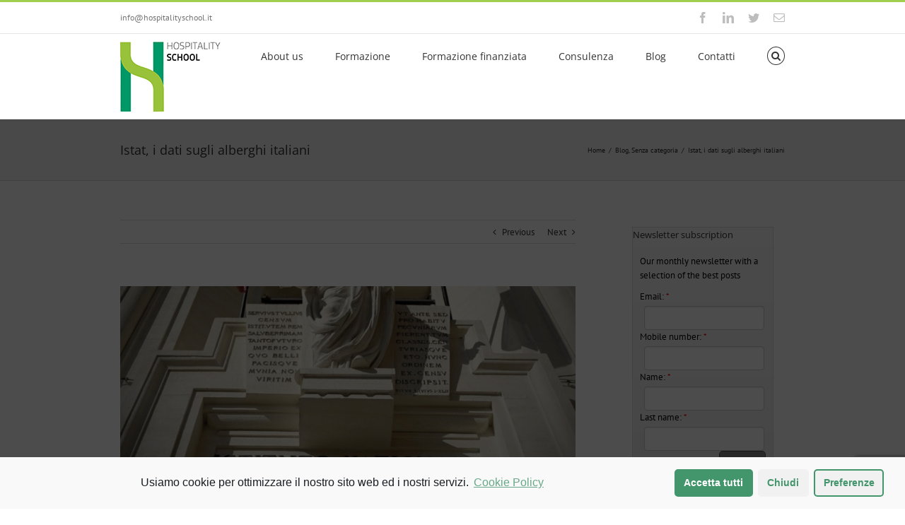

--- FILE ---
content_type: text/html; charset=utf-8
request_url: https://www.google.com/recaptcha/api2/anchor?ar=1&k=6LcdbsYcAAAAADbxIbTIkHO2gJeyDs7OwlyORzlo&co=aHR0cHM6Ly93d3cuaG9zcGl0YWxpdHlzY2hvb2wuaXQ6NDQz&hl=en&v=PoyoqOPhxBO7pBk68S4YbpHZ&size=invisible&anchor-ms=20000&execute-ms=30000&cb=73d9tve5dp0m
body_size: 48858
content:
<!DOCTYPE HTML><html dir="ltr" lang="en"><head><meta http-equiv="Content-Type" content="text/html; charset=UTF-8">
<meta http-equiv="X-UA-Compatible" content="IE=edge">
<title>reCAPTCHA</title>
<style type="text/css">
/* cyrillic-ext */
@font-face {
  font-family: 'Roboto';
  font-style: normal;
  font-weight: 400;
  font-stretch: 100%;
  src: url(//fonts.gstatic.com/s/roboto/v48/KFO7CnqEu92Fr1ME7kSn66aGLdTylUAMa3GUBHMdazTgWw.woff2) format('woff2');
  unicode-range: U+0460-052F, U+1C80-1C8A, U+20B4, U+2DE0-2DFF, U+A640-A69F, U+FE2E-FE2F;
}
/* cyrillic */
@font-face {
  font-family: 'Roboto';
  font-style: normal;
  font-weight: 400;
  font-stretch: 100%;
  src: url(//fonts.gstatic.com/s/roboto/v48/KFO7CnqEu92Fr1ME7kSn66aGLdTylUAMa3iUBHMdazTgWw.woff2) format('woff2');
  unicode-range: U+0301, U+0400-045F, U+0490-0491, U+04B0-04B1, U+2116;
}
/* greek-ext */
@font-face {
  font-family: 'Roboto';
  font-style: normal;
  font-weight: 400;
  font-stretch: 100%;
  src: url(//fonts.gstatic.com/s/roboto/v48/KFO7CnqEu92Fr1ME7kSn66aGLdTylUAMa3CUBHMdazTgWw.woff2) format('woff2');
  unicode-range: U+1F00-1FFF;
}
/* greek */
@font-face {
  font-family: 'Roboto';
  font-style: normal;
  font-weight: 400;
  font-stretch: 100%;
  src: url(//fonts.gstatic.com/s/roboto/v48/KFO7CnqEu92Fr1ME7kSn66aGLdTylUAMa3-UBHMdazTgWw.woff2) format('woff2');
  unicode-range: U+0370-0377, U+037A-037F, U+0384-038A, U+038C, U+038E-03A1, U+03A3-03FF;
}
/* math */
@font-face {
  font-family: 'Roboto';
  font-style: normal;
  font-weight: 400;
  font-stretch: 100%;
  src: url(//fonts.gstatic.com/s/roboto/v48/KFO7CnqEu92Fr1ME7kSn66aGLdTylUAMawCUBHMdazTgWw.woff2) format('woff2');
  unicode-range: U+0302-0303, U+0305, U+0307-0308, U+0310, U+0312, U+0315, U+031A, U+0326-0327, U+032C, U+032F-0330, U+0332-0333, U+0338, U+033A, U+0346, U+034D, U+0391-03A1, U+03A3-03A9, U+03B1-03C9, U+03D1, U+03D5-03D6, U+03F0-03F1, U+03F4-03F5, U+2016-2017, U+2034-2038, U+203C, U+2040, U+2043, U+2047, U+2050, U+2057, U+205F, U+2070-2071, U+2074-208E, U+2090-209C, U+20D0-20DC, U+20E1, U+20E5-20EF, U+2100-2112, U+2114-2115, U+2117-2121, U+2123-214F, U+2190, U+2192, U+2194-21AE, U+21B0-21E5, U+21F1-21F2, U+21F4-2211, U+2213-2214, U+2216-22FF, U+2308-230B, U+2310, U+2319, U+231C-2321, U+2336-237A, U+237C, U+2395, U+239B-23B7, U+23D0, U+23DC-23E1, U+2474-2475, U+25AF, U+25B3, U+25B7, U+25BD, U+25C1, U+25CA, U+25CC, U+25FB, U+266D-266F, U+27C0-27FF, U+2900-2AFF, U+2B0E-2B11, U+2B30-2B4C, U+2BFE, U+3030, U+FF5B, U+FF5D, U+1D400-1D7FF, U+1EE00-1EEFF;
}
/* symbols */
@font-face {
  font-family: 'Roboto';
  font-style: normal;
  font-weight: 400;
  font-stretch: 100%;
  src: url(//fonts.gstatic.com/s/roboto/v48/KFO7CnqEu92Fr1ME7kSn66aGLdTylUAMaxKUBHMdazTgWw.woff2) format('woff2');
  unicode-range: U+0001-000C, U+000E-001F, U+007F-009F, U+20DD-20E0, U+20E2-20E4, U+2150-218F, U+2190, U+2192, U+2194-2199, U+21AF, U+21E6-21F0, U+21F3, U+2218-2219, U+2299, U+22C4-22C6, U+2300-243F, U+2440-244A, U+2460-24FF, U+25A0-27BF, U+2800-28FF, U+2921-2922, U+2981, U+29BF, U+29EB, U+2B00-2BFF, U+4DC0-4DFF, U+FFF9-FFFB, U+10140-1018E, U+10190-1019C, U+101A0, U+101D0-101FD, U+102E0-102FB, U+10E60-10E7E, U+1D2C0-1D2D3, U+1D2E0-1D37F, U+1F000-1F0FF, U+1F100-1F1AD, U+1F1E6-1F1FF, U+1F30D-1F30F, U+1F315, U+1F31C, U+1F31E, U+1F320-1F32C, U+1F336, U+1F378, U+1F37D, U+1F382, U+1F393-1F39F, U+1F3A7-1F3A8, U+1F3AC-1F3AF, U+1F3C2, U+1F3C4-1F3C6, U+1F3CA-1F3CE, U+1F3D4-1F3E0, U+1F3ED, U+1F3F1-1F3F3, U+1F3F5-1F3F7, U+1F408, U+1F415, U+1F41F, U+1F426, U+1F43F, U+1F441-1F442, U+1F444, U+1F446-1F449, U+1F44C-1F44E, U+1F453, U+1F46A, U+1F47D, U+1F4A3, U+1F4B0, U+1F4B3, U+1F4B9, U+1F4BB, U+1F4BF, U+1F4C8-1F4CB, U+1F4D6, U+1F4DA, U+1F4DF, U+1F4E3-1F4E6, U+1F4EA-1F4ED, U+1F4F7, U+1F4F9-1F4FB, U+1F4FD-1F4FE, U+1F503, U+1F507-1F50B, U+1F50D, U+1F512-1F513, U+1F53E-1F54A, U+1F54F-1F5FA, U+1F610, U+1F650-1F67F, U+1F687, U+1F68D, U+1F691, U+1F694, U+1F698, U+1F6AD, U+1F6B2, U+1F6B9-1F6BA, U+1F6BC, U+1F6C6-1F6CF, U+1F6D3-1F6D7, U+1F6E0-1F6EA, U+1F6F0-1F6F3, U+1F6F7-1F6FC, U+1F700-1F7FF, U+1F800-1F80B, U+1F810-1F847, U+1F850-1F859, U+1F860-1F887, U+1F890-1F8AD, U+1F8B0-1F8BB, U+1F8C0-1F8C1, U+1F900-1F90B, U+1F93B, U+1F946, U+1F984, U+1F996, U+1F9E9, U+1FA00-1FA6F, U+1FA70-1FA7C, U+1FA80-1FA89, U+1FA8F-1FAC6, U+1FACE-1FADC, U+1FADF-1FAE9, U+1FAF0-1FAF8, U+1FB00-1FBFF;
}
/* vietnamese */
@font-face {
  font-family: 'Roboto';
  font-style: normal;
  font-weight: 400;
  font-stretch: 100%;
  src: url(//fonts.gstatic.com/s/roboto/v48/KFO7CnqEu92Fr1ME7kSn66aGLdTylUAMa3OUBHMdazTgWw.woff2) format('woff2');
  unicode-range: U+0102-0103, U+0110-0111, U+0128-0129, U+0168-0169, U+01A0-01A1, U+01AF-01B0, U+0300-0301, U+0303-0304, U+0308-0309, U+0323, U+0329, U+1EA0-1EF9, U+20AB;
}
/* latin-ext */
@font-face {
  font-family: 'Roboto';
  font-style: normal;
  font-weight: 400;
  font-stretch: 100%;
  src: url(//fonts.gstatic.com/s/roboto/v48/KFO7CnqEu92Fr1ME7kSn66aGLdTylUAMa3KUBHMdazTgWw.woff2) format('woff2');
  unicode-range: U+0100-02BA, U+02BD-02C5, U+02C7-02CC, U+02CE-02D7, U+02DD-02FF, U+0304, U+0308, U+0329, U+1D00-1DBF, U+1E00-1E9F, U+1EF2-1EFF, U+2020, U+20A0-20AB, U+20AD-20C0, U+2113, U+2C60-2C7F, U+A720-A7FF;
}
/* latin */
@font-face {
  font-family: 'Roboto';
  font-style: normal;
  font-weight: 400;
  font-stretch: 100%;
  src: url(//fonts.gstatic.com/s/roboto/v48/KFO7CnqEu92Fr1ME7kSn66aGLdTylUAMa3yUBHMdazQ.woff2) format('woff2');
  unicode-range: U+0000-00FF, U+0131, U+0152-0153, U+02BB-02BC, U+02C6, U+02DA, U+02DC, U+0304, U+0308, U+0329, U+2000-206F, U+20AC, U+2122, U+2191, U+2193, U+2212, U+2215, U+FEFF, U+FFFD;
}
/* cyrillic-ext */
@font-face {
  font-family: 'Roboto';
  font-style: normal;
  font-weight: 500;
  font-stretch: 100%;
  src: url(//fonts.gstatic.com/s/roboto/v48/KFO7CnqEu92Fr1ME7kSn66aGLdTylUAMa3GUBHMdazTgWw.woff2) format('woff2');
  unicode-range: U+0460-052F, U+1C80-1C8A, U+20B4, U+2DE0-2DFF, U+A640-A69F, U+FE2E-FE2F;
}
/* cyrillic */
@font-face {
  font-family: 'Roboto';
  font-style: normal;
  font-weight: 500;
  font-stretch: 100%;
  src: url(//fonts.gstatic.com/s/roboto/v48/KFO7CnqEu92Fr1ME7kSn66aGLdTylUAMa3iUBHMdazTgWw.woff2) format('woff2');
  unicode-range: U+0301, U+0400-045F, U+0490-0491, U+04B0-04B1, U+2116;
}
/* greek-ext */
@font-face {
  font-family: 'Roboto';
  font-style: normal;
  font-weight: 500;
  font-stretch: 100%;
  src: url(//fonts.gstatic.com/s/roboto/v48/KFO7CnqEu92Fr1ME7kSn66aGLdTylUAMa3CUBHMdazTgWw.woff2) format('woff2');
  unicode-range: U+1F00-1FFF;
}
/* greek */
@font-face {
  font-family: 'Roboto';
  font-style: normal;
  font-weight: 500;
  font-stretch: 100%;
  src: url(//fonts.gstatic.com/s/roboto/v48/KFO7CnqEu92Fr1ME7kSn66aGLdTylUAMa3-UBHMdazTgWw.woff2) format('woff2');
  unicode-range: U+0370-0377, U+037A-037F, U+0384-038A, U+038C, U+038E-03A1, U+03A3-03FF;
}
/* math */
@font-face {
  font-family: 'Roboto';
  font-style: normal;
  font-weight: 500;
  font-stretch: 100%;
  src: url(//fonts.gstatic.com/s/roboto/v48/KFO7CnqEu92Fr1ME7kSn66aGLdTylUAMawCUBHMdazTgWw.woff2) format('woff2');
  unicode-range: U+0302-0303, U+0305, U+0307-0308, U+0310, U+0312, U+0315, U+031A, U+0326-0327, U+032C, U+032F-0330, U+0332-0333, U+0338, U+033A, U+0346, U+034D, U+0391-03A1, U+03A3-03A9, U+03B1-03C9, U+03D1, U+03D5-03D6, U+03F0-03F1, U+03F4-03F5, U+2016-2017, U+2034-2038, U+203C, U+2040, U+2043, U+2047, U+2050, U+2057, U+205F, U+2070-2071, U+2074-208E, U+2090-209C, U+20D0-20DC, U+20E1, U+20E5-20EF, U+2100-2112, U+2114-2115, U+2117-2121, U+2123-214F, U+2190, U+2192, U+2194-21AE, U+21B0-21E5, U+21F1-21F2, U+21F4-2211, U+2213-2214, U+2216-22FF, U+2308-230B, U+2310, U+2319, U+231C-2321, U+2336-237A, U+237C, U+2395, U+239B-23B7, U+23D0, U+23DC-23E1, U+2474-2475, U+25AF, U+25B3, U+25B7, U+25BD, U+25C1, U+25CA, U+25CC, U+25FB, U+266D-266F, U+27C0-27FF, U+2900-2AFF, U+2B0E-2B11, U+2B30-2B4C, U+2BFE, U+3030, U+FF5B, U+FF5D, U+1D400-1D7FF, U+1EE00-1EEFF;
}
/* symbols */
@font-face {
  font-family: 'Roboto';
  font-style: normal;
  font-weight: 500;
  font-stretch: 100%;
  src: url(//fonts.gstatic.com/s/roboto/v48/KFO7CnqEu92Fr1ME7kSn66aGLdTylUAMaxKUBHMdazTgWw.woff2) format('woff2');
  unicode-range: U+0001-000C, U+000E-001F, U+007F-009F, U+20DD-20E0, U+20E2-20E4, U+2150-218F, U+2190, U+2192, U+2194-2199, U+21AF, U+21E6-21F0, U+21F3, U+2218-2219, U+2299, U+22C4-22C6, U+2300-243F, U+2440-244A, U+2460-24FF, U+25A0-27BF, U+2800-28FF, U+2921-2922, U+2981, U+29BF, U+29EB, U+2B00-2BFF, U+4DC0-4DFF, U+FFF9-FFFB, U+10140-1018E, U+10190-1019C, U+101A0, U+101D0-101FD, U+102E0-102FB, U+10E60-10E7E, U+1D2C0-1D2D3, U+1D2E0-1D37F, U+1F000-1F0FF, U+1F100-1F1AD, U+1F1E6-1F1FF, U+1F30D-1F30F, U+1F315, U+1F31C, U+1F31E, U+1F320-1F32C, U+1F336, U+1F378, U+1F37D, U+1F382, U+1F393-1F39F, U+1F3A7-1F3A8, U+1F3AC-1F3AF, U+1F3C2, U+1F3C4-1F3C6, U+1F3CA-1F3CE, U+1F3D4-1F3E0, U+1F3ED, U+1F3F1-1F3F3, U+1F3F5-1F3F7, U+1F408, U+1F415, U+1F41F, U+1F426, U+1F43F, U+1F441-1F442, U+1F444, U+1F446-1F449, U+1F44C-1F44E, U+1F453, U+1F46A, U+1F47D, U+1F4A3, U+1F4B0, U+1F4B3, U+1F4B9, U+1F4BB, U+1F4BF, U+1F4C8-1F4CB, U+1F4D6, U+1F4DA, U+1F4DF, U+1F4E3-1F4E6, U+1F4EA-1F4ED, U+1F4F7, U+1F4F9-1F4FB, U+1F4FD-1F4FE, U+1F503, U+1F507-1F50B, U+1F50D, U+1F512-1F513, U+1F53E-1F54A, U+1F54F-1F5FA, U+1F610, U+1F650-1F67F, U+1F687, U+1F68D, U+1F691, U+1F694, U+1F698, U+1F6AD, U+1F6B2, U+1F6B9-1F6BA, U+1F6BC, U+1F6C6-1F6CF, U+1F6D3-1F6D7, U+1F6E0-1F6EA, U+1F6F0-1F6F3, U+1F6F7-1F6FC, U+1F700-1F7FF, U+1F800-1F80B, U+1F810-1F847, U+1F850-1F859, U+1F860-1F887, U+1F890-1F8AD, U+1F8B0-1F8BB, U+1F8C0-1F8C1, U+1F900-1F90B, U+1F93B, U+1F946, U+1F984, U+1F996, U+1F9E9, U+1FA00-1FA6F, U+1FA70-1FA7C, U+1FA80-1FA89, U+1FA8F-1FAC6, U+1FACE-1FADC, U+1FADF-1FAE9, U+1FAF0-1FAF8, U+1FB00-1FBFF;
}
/* vietnamese */
@font-face {
  font-family: 'Roboto';
  font-style: normal;
  font-weight: 500;
  font-stretch: 100%;
  src: url(//fonts.gstatic.com/s/roboto/v48/KFO7CnqEu92Fr1ME7kSn66aGLdTylUAMa3OUBHMdazTgWw.woff2) format('woff2');
  unicode-range: U+0102-0103, U+0110-0111, U+0128-0129, U+0168-0169, U+01A0-01A1, U+01AF-01B0, U+0300-0301, U+0303-0304, U+0308-0309, U+0323, U+0329, U+1EA0-1EF9, U+20AB;
}
/* latin-ext */
@font-face {
  font-family: 'Roboto';
  font-style: normal;
  font-weight: 500;
  font-stretch: 100%;
  src: url(//fonts.gstatic.com/s/roboto/v48/KFO7CnqEu92Fr1ME7kSn66aGLdTylUAMa3KUBHMdazTgWw.woff2) format('woff2');
  unicode-range: U+0100-02BA, U+02BD-02C5, U+02C7-02CC, U+02CE-02D7, U+02DD-02FF, U+0304, U+0308, U+0329, U+1D00-1DBF, U+1E00-1E9F, U+1EF2-1EFF, U+2020, U+20A0-20AB, U+20AD-20C0, U+2113, U+2C60-2C7F, U+A720-A7FF;
}
/* latin */
@font-face {
  font-family: 'Roboto';
  font-style: normal;
  font-weight: 500;
  font-stretch: 100%;
  src: url(//fonts.gstatic.com/s/roboto/v48/KFO7CnqEu92Fr1ME7kSn66aGLdTylUAMa3yUBHMdazQ.woff2) format('woff2');
  unicode-range: U+0000-00FF, U+0131, U+0152-0153, U+02BB-02BC, U+02C6, U+02DA, U+02DC, U+0304, U+0308, U+0329, U+2000-206F, U+20AC, U+2122, U+2191, U+2193, U+2212, U+2215, U+FEFF, U+FFFD;
}
/* cyrillic-ext */
@font-face {
  font-family: 'Roboto';
  font-style: normal;
  font-weight: 900;
  font-stretch: 100%;
  src: url(//fonts.gstatic.com/s/roboto/v48/KFO7CnqEu92Fr1ME7kSn66aGLdTylUAMa3GUBHMdazTgWw.woff2) format('woff2');
  unicode-range: U+0460-052F, U+1C80-1C8A, U+20B4, U+2DE0-2DFF, U+A640-A69F, U+FE2E-FE2F;
}
/* cyrillic */
@font-face {
  font-family: 'Roboto';
  font-style: normal;
  font-weight: 900;
  font-stretch: 100%;
  src: url(//fonts.gstatic.com/s/roboto/v48/KFO7CnqEu92Fr1ME7kSn66aGLdTylUAMa3iUBHMdazTgWw.woff2) format('woff2');
  unicode-range: U+0301, U+0400-045F, U+0490-0491, U+04B0-04B1, U+2116;
}
/* greek-ext */
@font-face {
  font-family: 'Roboto';
  font-style: normal;
  font-weight: 900;
  font-stretch: 100%;
  src: url(//fonts.gstatic.com/s/roboto/v48/KFO7CnqEu92Fr1ME7kSn66aGLdTylUAMa3CUBHMdazTgWw.woff2) format('woff2');
  unicode-range: U+1F00-1FFF;
}
/* greek */
@font-face {
  font-family: 'Roboto';
  font-style: normal;
  font-weight: 900;
  font-stretch: 100%;
  src: url(//fonts.gstatic.com/s/roboto/v48/KFO7CnqEu92Fr1ME7kSn66aGLdTylUAMa3-UBHMdazTgWw.woff2) format('woff2');
  unicode-range: U+0370-0377, U+037A-037F, U+0384-038A, U+038C, U+038E-03A1, U+03A3-03FF;
}
/* math */
@font-face {
  font-family: 'Roboto';
  font-style: normal;
  font-weight: 900;
  font-stretch: 100%;
  src: url(//fonts.gstatic.com/s/roboto/v48/KFO7CnqEu92Fr1ME7kSn66aGLdTylUAMawCUBHMdazTgWw.woff2) format('woff2');
  unicode-range: U+0302-0303, U+0305, U+0307-0308, U+0310, U+0312, U+0315, U+031A, U+0326-0327, U+032C, U+032F-0330, U+0332-0333, U+0338, U+033A, U+0346, U+034D, U+0391-03A1, U+03A3-03A9, U+03B1-03C9, U+03D1, U+03D5-03D6, U+03F0-03F1, U+03F4-03F5, U+2016-2017, U+2034-2038, U+203C, U+2040, U+2043, U+2047, U+2050, U+2057, U+205F, U+2070-2071, U+2074-208E, U+2090-209C, U+20D0-20DC, U+20E1, U+20E5-20EF, U+2100-2112, U+2114-2115, U+2117-2121, U+2123-214F, U+2190, U+2192, U+2194-21AE, U+21B0-21E5, U+21F1-21F2, U+21F4-2211, U+2213-2214, U+2216-22FF, U+2308-230B, U+2310, U+2319, U+231C-2321, U+2336-237A, U+237C, U+2395, U+239B-23B7, U+23D0, U+23DC-23E1, U+2474-2475, U+25AF, U+25B3, U+25B7, U+25BD, U+25C1, U+25CA, U+25CC, U+25FB, U+266D-266F, U+27C0-27FF, U+2900-2AFF, U+2B0E-2B11, U+2B30-2B4C, U+2BFE, U+3030, U+FF5B, U+FF5D, U+1D400-1D7FF, U+1EE00-1EEFF;
}
/* symbols */
@font-face {
  font-family: 'Roboto';
  font-style: normal;
  font-weight: 900;
  font-stretch: 100%;
  src: url(//fonts.gstatic.com/s/roboto/v48/KFO7CnqEu92Fr1ME7kSn66aGLdTylUAMaxKUBHMdazTgWw.woff2) format('woff2');
  unicode-range: U+0001-000C, U+000E-001F, U+007F-009F, U+20DD-20E0, U+20E2-20E4, U+2150-218F, U+2190, U+2192, U+2194-2199, U+21AF, U+21E6-21F0, U+21F3, U+2218-2219, U+2299, U+22C4-22C6, U+2300-243F, U+2440-244A, U+2460-24FF, U+25A0-27BF, U+2800-28FF, U+2921-2922, U+2981, U+29BF, U+29EB, U+2B00-2BFF, U+4DC0-4DFF, U+FFF9-FFFB, U+10140-1018E, U+10190-1019C, U+101A0, U+101D0-101FD, U+102E0-102FB, U+10E60-10E7E, U+1D2C0-1D2D3, U+1D2E0-1D37F, U+1F000-1F0FF, U+1F100-1F1AD, U+1F1E6-1F1FF, U+1F30D-1F30F, U+1F315, U+1F31C, U+1F31E, U+1F320-1F32C, U+1F336, U+1F378, U+1F37D, U+1F382, U+1F393-1F39F, U+1F3A7-1F3A8, U+1F3AC-1F3AF, U+1F3C2, U+1F3C4-1F3C6, U+1F3CA-1F3CE, U+1F3D4-1F3E0, U+1F3ED, U+1F3F1-1F3F3, U+1F3F5-1F3F7, U+1F408, U+1F415, U+1F41F, U+1F426, U+1F43F, U+1F441-1F442, U+1F444, U+1F446-1F449, U+1F44C-1F44E, U+1F453, U+1F46A, U+1F47D, U+1F4A3, U+1F4B0, U+1F4B3, U+1F4B9, U+1F4BB, U+1F4BF, U+1F4C8-1F4CB, U+1F4D6, U+1F4DA, U+1F4DF, U+1F4E3-1F4E6, U+1F4EA-1F4ED, U+1F4F7, U+1F4F9-1F4FB, U+1F4FD-1F4FE, U+1F503, U+1F507-1F50B, U+1F50D, U+1F512-1F513, U+1F53E-1F54A, U+1F54F-1F5FA, U+1F610, U+1F650-1F67F, U+1F687, U+1F68D, U+1F691, U+1F694, U+1F698, U+1F6AD, U+1F6B2, U+1F6B9-1F6BA, U+1F6BC, U+1F6C6-1F6CF, U+1F6D3-1F6D7, U+1F6E0-1F6EA, U+1F6F0-1F6F3, U+1F6F7-1F6FC, U+1F700-1F7FF, U+1F800-1F80B, U+1F810-1F847, U+1F850-1F859, U+1F860-1F887, U+1F890-1F8AD, U+1F8B0-1F8BB, U+1F8C0-1F8C1, U+1F900-1F90B, U+1F93B, U+1F946, U+1F984, U+1F996, U+1F9E9, U+1FA00-1FA6F, U+1FA70-1FA7C, U+1FA80-1FA89, U+1FA8F-1FAC6, U+1FACE-1FADC, U+1FADF-1FAE9, U+1FAF0-1FAF8, U+1FB00-1FBFF;
}
/* vietnamese */
@font-face {
  font-family: 'Roboto';
  font-style: normal;
  font-weight: 900;
  font-stretch: 100%;
  src: url(//fonts.gstatic.com/s/roboto/v48/KFO7CnqEu92Fr1ME7kSn66aGLdTylUAMa3OUBHMdazTgWw.woff2) format('woff2');
  unicode-range: U+0102-0103, U+0110-0111, U+0128-0129, U+0168-0169, U+01A0-01A1, U+01AF-01B0, U+0300-0301, U+0303-0304, U+0308-0309, U+0323, U+0329, U+1EA0-1EF9, U+20AB;
}
/* latin-ext */
@font-face {
  font-family: 'Roboto';
  font-style: normal;
  font-weight: 900;
  font-stretch: 100%;
  src: url(//fonts.gstatic.com/s/roboto/v48/KFO7CnqEu92Fr1ME7kSn66aGLdTylUAMa3KUBHMdazTgWw.woff2) format('woff2');
  unicode-range: U+0100-02BA, U+02BD-02C5, U+02C7-02CC, U+02CE-02D7, U+02DD-02FF, U+0304, U+0308, U+0329, U+1D00-1DBF, U+1E00-1E9F, U+1EF2-1EFF, U+2020, U+20A0-20AB, U+20AD-20C0, U+2113, U+2C60-2C7F, U+A720-A7FF;
}
/* latin */
@font-face {
  font-family: 'Roboto';
  font-style: normal;
  font-weight: 900;
  font-stretch: 100%;
  src: url(//fonts.gstatic.com/s/roboto/v48/KFO7CnqEu92Fr1ME7kSn66aGLdTylUAMa3yUBHMdazQ.woff2) format('woff2');
  unicode-range: U+0000-00FF, U+0131, U+0152-0153, U+02BB-02BC, U+02C6, U+02DA, U+02DC, U+0304, U+0308, U+0329, U+2000-206F, U+20AC, U+2122, U+2191, U+2193, U+2212, U+2215, U+FEFF, U+FFFD;
}

</style>
<link rel="stylesheet" type="text/css" href="https://www.gstatic.com/recaptcha/releases/PoyoqOPhxBO7pBk68S4YbpHZ/styles__ltr.css">
<script nonce="Zezyl8UXSRLbxLXZxHat_w" type="text/javascript">window['__recaptcha_api'] = 'https://www.google.com/recaptcha/api2/';</script>
<script type="text/javascript" src="https://www.gstatic.com/recaptcha/releases/PoyoqOPhxBO7pBk68S4YbpHZ/recaptcha__en.js" nonce="Zezyl8UXSRLbxLXZxHat_w">
      
    </script></head>
<body><div id="rc-anchor-alert" class="rc-anchor-alert"></div>
<input type="hidden" id="recaptcha-token" value="[base64]">
<script type="text/javascript" nonce="Zezyl8UXSRLbxLXZxHat_w">
      recaptcha.anchor.Main.init("[\x22ainput\x22,[\x22bgdata\x22,\x22\x22,\[base64]/[base64]/[base64]/ZyhXLGgpOnEoW04sMjEsbF0sVywwKSxoKSxmYWxzZSxmYWxzZSl9Y2F0Y2goayl7RygzNTgsVyk/[base64]/[base64]/[base64]/[base64]/[base64]/[base64]/[base64]/bmV3IEJbT10oRFswXSk6dz09Mj9uZXcgQltPXShEWzBdLERbMV0pOnc9PTM/bmV3IEJbT10oRFswXSxEWzFdLERbMl0pOnc9PTQ/[base64]/[base64]/[base64]/[base64]/[base64]\\u003d\x22,\[base64]\\u003d\x22,\x22w7svw4BVDcOuGirDo3fDhMOmw6EDw50Vw64ow4ofQCxFA8KOIsKbwpUgGl7DpxHDs8OVQ3YlEsK+PHZmw4scw4HDicOqw7XCucK0BMKEdMOKX07DvcK2J8KLw5jCncOSCcO1wqXCl3zDuW/DrTvDkCo5H8KYB8O1dRfDgcKLHFwbw4zCnxTCjmk3wpXDvMKcw4Ugwq3CuMOfE8KKNMKXKMOGwrMmOz7CqXlHYg7CtMOWahEpL8KDwosowpklQcOBw5pXw710wqhTVcObAcK8w7NARTZuw6N9woHCucOMW8OjZT/CjsOUw5dEw5XDjcKPYcOHw5PDq8ONwqQ+w77ClMOFBEXDpUYzwqPDtsO9Z2JBY8OYC3PDscKewqhcw5HDjMOTwqMWwqTDtEFSw7FgwrA/wqsaSz7CiWnCvFrClFzCksOidELCuk9RbsK6QiPCjsO+w5oJDCVxYXliPMOUw7DCjMOsLnjDmC4PGnwmYHLCizNLUhsFXQU1QcKUPnvDjcO3IMKawqXDjcKsRWU+RTXCjsOYdcKvw4/Dtk3DmkPDpcOfwoHCtz9YCcKJwqfCghzCinfCqsKPwpjDmsOKZ1lrMErDokUbSy9EI8ObwqDCq3h2aVZzeCHCvcKcaMODfMOWDMKmP8OjwrtQKgXDs8OeHVTDtcKVw5gCBsOFw5d4wonCjHdKwpXDkFU4L8OUbsOdd8OaWlfCin/DpytlwpXDuR/CrXUyFVDDkcK2OcOySy/DrFp6KcKVwqF8MgnClBZLw5pEw7DCncO5wqJDXWzCuw/[base64]/DucKYwphqwpgpwrjCogHCkcORVsKOwrloewIsFsO8wp4Zw5jCpMOZwox0AsKRC8OhSk/DrMKWw7zDlDPCo8KdWcOlYsOQKX1XdBQNwo5ew6Riw7fDtRbChRkmKcOidzjDkEsXVcObw4nChEhOwqnClxdpRVbCkl/[base64]/DrFs2S8O5woTCoXhoSlMJwpXCmzFTw4dAQlnDoBLCs28bLcK1w4/Dn8K5w6gNHFTDhcKXw5nCucOJN8O/VcOJcMK5w6fDoHHDihHDh8OEPMObGhLCtwRGC8O6wpkVJMOwwpMiE8KJw4J6wo9XL8OGwqHDhcOZYQAbw4zDvsKXUBzDsWPCisO2FDXDnjpjGHU3w7TCi3XDgxLDjxk1RF/[base64]/DicOQw45gw7HCiMOtwpDCgMKVLkrCoC1Sw5TCjHrCgWvDoMOew4cfcMKJesKzDkbChVYyw7/[base64]/[base64]/Cg1PCtk/DshkcwpFRR0vCuF/Dgz09wp7DrcOebilcw75oOW/CocODw7zCmQHDljHDiiPCkMOAwoV3w5I5w5HChGzCr8KkaMK9w7Q0Xl9lw40swpJpf1pxY8Kqw7lwwonDjBQTwqPCjlvCnX/CgmFJwprCjMKCw5vCkFUiwrZqw5p/NMOowofCtcOwwrHCk8KbaGIowrPCmMK2WwrDoMOKw6c2w4rDqsKww45OXWnDmMKjLCfCnsKiwohlaRxZw5VYHsOSw7rCr8O+KnYLw4UhVsO3wplzLxtsw5NPUmfDh8KMTgnDkk0raMOVwrXDtcOQw4PDpsO/w6Ryw5XCk8KtwpJQwozDmsOjwobDp8OeWQ8iw4XCjsOnw7vDti4VJiU1w5DDncO4MV3DikPDksOYS0XCo8O9JsK2w7/DpsKVw6vDhcKXw4dTw7smwrV0w4fDoU/[base64]/Dg3NWw4zCp8KTwqjDv8OQwqjCghbDpCZfw53CuTnCuMKoFkgDwpPDgMKsO17CmcKMw4A+J2LDvD7CnMKuwq/DkT8KwqnDsDLCn8OzwoAWwrBEwq3DmB1dE8K9wqrDuV4PLcOuasKpKDDDhcO2SC3CicKsw602w5srPAbDmcK/wpMgRcOPwoshecOvb8OxFMOKFSkYw78CwoVYw7HCkWTCsz/[base64]/Dt8KLS1o6w4nCk8KmwrRZfsO0wqJ7YwbCgGcAw7nCn8KWw77DjBMrPBPDil1qwrERE8O6woXCgQnDlMOUwqsrw6oKw4dLw6sAwqnDksO+w7zCrMOgAMK4wo1hw6bCuhgsWsORIsK3w5DDhMKjwq/DnMKqesK3w7fCoQ9iw615wrEMa0zDkVDDtENCRTAMw6ZmOMOjKsO2w7ZTLMKEMcOVOAMSw7DCjcKew7TDl2XDjjrDuFpjw6Z0wrJpwrzDkg9iwpnDhRc5LMOGwp9ywrvDtsKGw4I8w5F/O8KRA1LCnzUKYsKYLGAiwoLCr8K8U8O4AiE0w41kO8KJNsKHwrNbwqTCqcOWSyQdw6kzwoLCogrDhsKkVcOiBRXDhsOXwq5ew60ww4XDtkLCnUJSwoBEMQLDq2QVBsOLw6nDj3wsw6PDj8OHa2oXw4HCq8OTw67DvMO/chJgwpIMwp7CoDw+SDTDnh/CvMOzwqjCqUReI8KaWcKdwq3DpU7CnkfCjMKHOVIlw7dfJm7DmcOtdcOtwrXDg2rCocKAw45yQRtGw6HCjcO0wpVlw4bDmUfCljDCnW1tw6/Ds8Kiw73DkMKAw4jCmykQw40rfcOcBHLCuHzDhhAdwpwELmJYIMKiwogNIgoQR1jCgx/CpMKEIcKEKELCjjg/w7Nrw6vCkW1Pw5sedBfCmMKTwpR2w6TCqcOrYkUVwovDr8KFwq17KcOkw79Rw5/DoMOUwpcnw50Jw6HCisOKaA7Dtx/DpsO8elZWwoxHMUnDvcKPNcKDw4Ukw717w43DqcKGw61ywqHCiMO4w4nCqhAkVTHDnsKxwrnDqRN7w6l3wrrDi3lRwp3ChH7DtcKUw4V7w7TDlMOgwqIDYcOIL8OewovCosKRwqNzWVwMw4tgw4nCgwjCpxoDYAAqNy/CgcOSccOmwr5zJcKUCMKwdm9od8OLcx0Jwp0/w5M4PsOqU8O2wrXDuF7CoR5ZKcKawo7CkC4zesK9B8O9dGUaw6vDsMOzL2nCo8Kpw48kXhnDmMO2w4YWVcKMbVbDo3RKw5Frw5nDkcKFRsO5w7fDucKHwr/DpS9pw4rCuMOrDCrDtMKQw5FWKMK1LhkmP8KMZsO/w63Dn0oVZcORdsOQw5DDhSbCjsOJX8O8IgLDiMKdD8Kdw5A5eSI8ScKdEcOhw5TCgcKLwohrSMKLdsO5w6dXwrzDusKSA0fDiB0nwq1KCXUuwrrDmjrCs8OheEZ0wqk7C27DqcObwo7CqMKkwqLCucKZwo7DvHAawoHCo2/[base64]/w4QXw7TCs8O1w7c1wqvDlB0kwpLCrCfCjBbCr8KYwqtTwqTClMOAwrAAwpvDksOCw6/Dh8OfZcOOAkbDnUsPwoHCt8KSwq15wqTDm8OLw70iBgTDq8Kvw5grw7QjwpPCukkUw5cGw43Dv3hfwqBJCEHCkMKgw5UqEi8Uwo/CsMKnJgsGb8Kfwo4Jw6R6XTRmacOJwpInM3ZjRigNwr1cAcOZw6NUwoQ5w53CocKOw490OcOyckfDmcO1w5DCkMKmw7FeDMOfZMO0w4bCtBNMFsKNw6zDlsKNwoYOwqbDiyIYXMKFYgstTcOHw44/PsO5VMO8J0bCp10BJMOydnfDgcOoI3PCr8KDwr/DisOXDMOww57ClF/[base64]/w6vDq1fCjyTDrRzCrQdNwqDDpcKZwqfCtcOFwoY9ecO3IsOxYsKEUWHCjMK4DwJYwoTDvU4+wr47BwUMImJXw7jChsOowpPDlsKawoZcw7kvQzhow5pfew7DiMODw5HDh8Kbw6LDsx7Crloow4LCtcO9BsOSRQXDv1HDt0DCnsK/WS4lUy/[base64]/[base64]/[base64]/DgcOFwoDDjMO9ScORwo/DusKzw6zDu10zw6Ahw5URG14MYwhpwqvDhTrCvErCm0jDiG3DtiPDkAnDtcOow7AqA27Cp0xNBsOQwpk4wpDDmcKvwrgzw48bIsOOFcOXwrxLKsK0wr/DvcKZw415w4Naw5cgw5xlBsOqw5hgDi3Ci3sww5fDjCTCpMO1wqMYPXfChABkwotlwqMRFsOTTMO7wq9hw7YIw7dYwqJ8ZkDDhADCmAbDpkohw5bDkcKLHsO6w4PDosOMwp7DrMKRw5/DoMKqw7/DmcO+P1cMTXB7wo3CkDRBK8KzEMOrdsKbwpQ0wqTDvwh/wqpcwodZwrhWS1AYw4cKfVY/P8KmPcOCEEABw4fDoMOSw57DqTwRX8KKcgzCtcKeMcKdRRfCisOawoo0FMOwVcOqw54Cb8O4XcKYw4Mew5NNwprDg8OGwr3DiATDicKawo56AsK6Y8KzXcKxZV/[base64]/wrUHw78Tw5NnbznDrcKzacO7w7hCwozCicKXw4bCmEN6wqrCpcK9BsO3w5LCusKpMyjCk0bDksO9wrTCq8KKPsKIMSzCpMKDwoPDnRnDhMO+PB7CosK7fEYkw4Ecw7TDr0DDu3fDnMKYwooQC3LCrFTDl8O4ccKDU8OrQcKAegzDlyFfwpxwPMOZODMmTwp/w5fClMKAHzDDo8OYw47DusOxcAUVWD7DosOLS8O1C3wCDBAdwp/CpEUpw6zDoMOxWAAQwpbDqMKmwoxKwowlw6/Cthlywrc/SwdIw7XCpsKfwqnCvzjDnTNPLcKLCMOew5PDm8Otw65wPT8gORktesKeFMKUF8KPEnDCrMOVVMKSI8K2wqDDsSTDnDgJaWQuw7DCq8KUDCzCk8O/[base64]/[base64]/Dh8KIOcOlwochGCcoDcOPwqccIsOwIMOdHsKiwp3DgcO6wos2ZsOJFHvCrjzDuRHDsm7Cu1BAwoEXXHkBVsK8wqvDqHnDuCsJw5LConvDk8OETsKzwopfwrrDocKawpQTwp3ClcK/w6Fvw5Zuw5bDq8Ofw5vCvjfDvA7DgcOaTDnCnsKpW8O0wrPCnnrDi8Kaw65jdcOmw4UUDcObW8Kewo8aA8Kuw7XDkMOJezTCqF3DlHQRwpMhe1RYKzbDq1PCi8O0QQ9pw5NWwrFaw7PCocKYw50ZCsKow69swqY/wo/CpSnDiVjCnsKVw4fDmn/Ch8KdwpDCqWnCusOxSsO8G1rCnXDCqWLDsMKIAAVFwrPDlcOtw7dOdAtAwoHDk3HDn8KhXQPCusOUw4DClsKCwrnCosO5wq1SwoPCmEbCvg3CuF/DlcKOFQ/CncKnNcKtRcOcOApYw5zCih7DhUkKw7HCkMOSwoZUFcKMBjFXLMK3w590wpvCusOTAMKnew0/woPDuXjDrHouKh/DvMKcwpd9w7BTwrLCn1HCisK6Q8OqwpB7PsOlLsOww53DvGEnIsKDTV7CvVXDqDUtZ8Okw7TDvkt2cMK4woN9JsO6YDHCv8KcHsKwT8OoO3fCuMO1M8OYFTkgdW3DusKwHMKBwrtbJkRLw4kodsKpw6/Dq8ODKsKpwqZCLXPDplTCh3l4BMKHKcO8w6XDrjvDqMKoDcO4OXnCscOzO0cISGXCmyXCnMOKwrbDi3PDhBppw7N0ZxN5DUVuLcK7wrPCpBbCjSHDvMObw44wwqZXwrAGecKLNcO3wqFPXycfRG/[base64]/CjMKLw5TDt8OawpTCvTMEwqN6GMOqaMOKw5LCl0Mcwq8lRMOzAsOsw6rDrMORwq5mP8K0wq8UAsKjdVVZw43CqMO7wqLDuhYjTWQ3fcKowprDix5+wqAXXcOEwo5CYMKhw5DDkXwVwq09wrZnwqp9wpnCrmbDlcKYPQXCpmTDvsOfEV/Cm8KzZD/[base64]/wofDhcOOwrphw7Yaw73CrnPDlypZHsOIw4PCscK4KlBRXsK0w6p9wpzDv0nCg8KFVFsww48hwr1mdsOdfwIsPMOXU8OZwqfCkw5pwrAGwp7DgGYSwp0iw6DDg8KSRcKOw5XDhBZmwq9lCSkpw6PCvsOkw6rDqsKmAAvDuGPDjsKHblxrOXvDscKPEcO1UhFPBwk3G1/[base64]/awfDuRXCtThqHcO0E1DDqMKkNsKEZibDhcOhNsOYBVLDuMOtJjDDvk3Dm8OsPMKZFhPCh8K3Sm0wcFNefcOLPAUTw6VIaMKkw6xew57Cvl0dwr/CpMKQw5vDsMKkFcOdKh5tYRwNenzDvcOpGhgKMsKzK2rCqsKIw5TDkEYrw7vCr8OYTgA6wpIjbsK3f8K1HQPCp8KHw70WUFfDr8OvEcKuw5AhwrPDtAvCtzPCiRtPw5M2wo7DscOewr06LlvDlsOjw43Dmkpww7jDi8KuBcOCw7bDgRLDgMOIwqzCscO/wojDksOFwqnDr23Di8OXw4tyfyZxwrjDpMKWw5LDhxghHjLCvVt+aMKXFcOOw4bDvcKWwqtuwoVCO8OZew3CkyTDqEfCvMKNPcOxw5phKcO/e8OgwqbCt8OuM8OkfsKCwq7CiX8wKcKUYy3Ctl3DgXHDmlsKwo0uH0jDmcK4woDDvcKfCcKgI8K0QMKlYcKLGlB/w6YFXEAFworCrsOTAz7DqcOgKsOMwooMwp0nBsOnwqrDusOkI8OvOgjDqsK5OxNldUXCgmwyw7BFwr/DpMKbPcKzbsKfw45NwqQSFVhrEhfCv8OGwprDqcKDREFeVMOWGyM8w5R0B0VOGMOKHsOOIBDCrjXChCltwo/[base64]/CjMKTesKjc1HCtnBQw6pXw5HChcKzwrrCv8KudcKdw6Q1wpR5wobCrMO8QVlyTl8Gwq1wwoNewrbCo8KDw4PDlD3Do27DjsKUBx3Di8KJRcOQJcKFTsKhVxPDvcOfwoQwwpTCmGlyGD/Ck8Ktw7Q2cMKHRWPCtjHDj1cJwplFbC90wrc2eMKSFnrCrC/Ci8O/w5Bdwodlw4rDukvCqMKLw79xw7VUwr5Gwo8MaBzCj8K/woAjJsKvYcOnw5pCUhsrLzglXMOfw5tlwpjChVQYw6TDmxkGIcOheMKjLcOcZsOswrV3TcO8w4Evwo7DoSZmwpMaD8KQwqgsIDV0wqoiBkLDoUR/wq5UBcOVw5DCqsK0EUVGwohBOzPCphnDk8ORw5lbwphewojDv0LCuMKTwrnCusOkVyMtw47DvFrCk8OifjrDo8OYYcKHw57CsSrCosOUCMOyIlzDv3dSwo/DncKXCcO8wqPCq8O6woLDik4DwpvCsWIdwqN6w7R7wrDDvcOlc37DhH5dbCMhXT9pE8OTwqwsCMOkw7Nnw6jDp8KCHMOVwr1JESEiw55qEyxgw4sZDsOSGSczwrjDt8KwwpMQe8OzacOcw5HCm8OTw7ZRw7HDjsK8AMOhwpXCp2nDgiItMcKdKR/DrSbCk0QLHWnCgMKLw7Ykw4xzCcOqaR7DmMO0w7vDmMK/WGDDqcO/[base64]/wqEXYkLCtynCh2vDmcOkw51MQAzDtMKiwrbCpcO5wpLCvcOOw5t0Y8KCMzpTwo/[base64]/ClcOaJyrCpcK/M8O9wovDicOqw5HCj8KWwo3CpnIGwrt4KcKEw6Y7wpEmwpvCmgrCk8OtKwTDs8KQSHHDmcKVLXJ4U8O6YsKFwrTCj8K6w5jDoEY0D17DvMKhwr19wqzDmF/Dp8Krw63DvMOQwqo1w7rDhcKSbAvDrCsOIATDvQx7w5ZUOUzDngPCrcKrRiDDusKYw5cWLiN6KMOWN8K0w5jDl8KNwp7Cu0scbXrCjsOwLsKCwohBfnfCgsKAwpbDuh4/[base64]/Cp8O/w4diU8K/[base64]/DuiVbw5TCtMO8woLCmU1AwpbCgVHCm8KXA8KqwoHCvmUGwqJ/[base64]/wosAwpTDtzLDt8KtX8KAw5sDFcKxw7nDk8OBQiHCix/Ck8KsMMOsw5/Cp1rCumg7XcOFLcKawrHDkxLDosKcwpnDvcKDwp0gIjjCgcO+JW4+WcK6wr0Pw74/[base64]/CoMO0w5bDuMK8w6R+QWkLwr3ChkvDiMKHe3t/OsOOTghRw6PDhsO2w4DDszdFwpY3w59vwpDDpcKhH2t1w5/DisOQXsOdw4NlNS/CusOfTiIHw4RvQcK3wp/DpDjCglLCvsO3HmvDjMOXw63CvsOaWWjCtsOKw45bblLCpMOjwp9AwoPDk3JbdyTDhzDDpsKIKSrCksOZHUNZYcKoF8K/f8Oxw5EIw6/DhDV5OcKrMMOxAsKNEMOmQiDCi0vComvDqcKOOsO0NsK2w6ZDb8KPccOvwqkhwoIjIFcXaMOGdjHCuMKfwrvDocK1w7/[base64]/[base64]/CpVRCwoZTc2jDvQjClgLCqsOTMcKeLGrDrsOPwovDlwx6w4jCiMO+wrbCgcO+CcOyfwpLL8KgwrtECxvDpgbClVvCrsOXTUdlwrJIZg58QsKnwpbDrsOEZVPCmistQX85OnvDgmIjGgPDnFDDnhV/[base64]/Cn8OxYsKkwrvDp8KhRMOWf1IfLMOTwrjDvgzDuMODacKqw7VWwo9EwobDpsKyw5DDln7DgcKkFsKKw6jDp8KsdcOCwrssw79LwrEzN8KCwrhGwoolRFDCpWbDkcO+CMOAwoTCtEDCpStQcmjDg8O/w7jDuMOgw4bCn8OVwqbDvzrCnENlwo1Kw43DjsK8wr/Do8OiwovCjAXDtcOCLww+Xjt7w6PDuDbDrcKXc8O+JsOEw6PCicOPNsK4w4nCvXTDocOcPsOQAEjDpXkhw7how4BCYcOSwozCgQ87wo1ZOjBMwr/DiU7Dt8KYB8Kxw4DDnnkiXAPCmiNpUmDDmnlEw6AKa8OJwo9pTMKYw4kmwrU1RsKiCcKywqbDo8KFwrVQE1PDkALCjnMLAlQew4MQwqnCrsKbw70qTsORw4/CuTrCiTDDlHHDg8Ktw4VKw4zDgMKFTcOwcsKxwp56wq4FGj7DgsOcwr3CosKlFEjDp8KLw6bDjD8FwrEiw7Qmw7oLDHcVw47DhMKXdS1Qw4ZtWR9yAcKPRsObwqg6dUDCp8OIPmDDuEABLcOxDFzClMO/JsKCSiJORVXDvMKValZlwq3CliTCl8OPIyDDv8KvXnJMw6thwo0Vw5ITw5xlasOzM03DtcKUJcOOATdYwp3Du1DCjcKnw79Rw4sjUsO/w6xiw5ALwqPCv8OKwq0tHFdpw7LDgcKbU8KXdirCnWxBw6fChcK0wrIbJyhMw7bDjsObchRgwo/DpcKCXMOpwrjDvX9nc3PCvMOOecKTw43DvATCvMO4wrnCp8OdRkRPVMK3wrkTwqnCssKEwqDCoxPDsMKlwrcxccOYwoB4B8KpwoB0M8K2L8Kow7BEG8KcEsOCwojDmls/w6ZBwppzwrsCGsOew49Iw7wRw6RHwr3Cg8OmwqJBDCvDi8KIw6EKRsKuwpsAwqciwqrCsWXCglFiwozDjcK3w6luw7M+HMKeQMKYw5TCtQrCmHzDvF3DusKbcsOaasKFNMKIMcOdw5JWw6TCuMKqw6rCg8Osw5/DtsOwRyQyw75+cMO3JTDDmcK3e2bDuGFgUcK5D8Kad8Kmw4FYw74gw6xlw5dEN1wGTxXCtVgQwoLCucKnfCzDjCfDjMOdw40+wprDgUzDrsOdHcOHDR4LIsONYMKDCBLDmE/DqVBbRcKAw4rDl8KWwp/DuA/DrcOYw6nDpF3Chz9Nw7wJw68Wwrg1wqrDo8Knw47DtMOKwpc7ZT4sCEfCvcO1wrNRVMKKbX4Jw7sgw77DvcKywoUxw5VcwpXCg8Oyw5nCjcO3w6ArOH/DgE3CnjEdw7ohw5JEw6bDhxc0wpIMVcKbCMOFwpvCvwx2aMKlJsOgwptuw5tww586w6DDuXdbwqtlLAUYMcOAe8KBwpjDi1FNXsOIE0FuCFxCDxkzw4rCnsKRw5YNw4sPQS0JYsKQw65Tw50pwq7CnQl7w5zCqGkbwo/ClhxuHSkYVQV4QBdQwrsdC8KzZ8KFEgvDvn3CkcKRwrU4FDbDhGhOwp3CgMKDwrLDm8KCwobDt8O5wqVfwqvDujDDmcKPF8Ocwqd1wot9w5tUKMOhZ3fDqxxEw4rCkcO2aG7DvztRwr4LAcOUw6vDhG/CsMKMcjTDncK5XHjDucOvPivCvj3DuEB8VMKPw4YCw6TCkzfCh8KYw7/DvMKgcMKewoZKwr/Cs8OowrpcwqXCisKha8Kbw7gUZMK/ZkREwqDDhMKNwrJwN2PDmh3CsSxcJzp8w7HDhsOkwpHDo8OvXsKDw7nCiUUWKMO/wrxewrTDncKsfTbDuMK6wqrChCUnw67ChE1pwqQ1PsKXw5ciBMOxa8KUIsOJJMOhw6nDsDTClsOBU2gjHF/Dv8OMVsKsH3ogHBEPw49Kwqtua8OLw4I9aCZcPsOPYsOVw7PDuAvCj8OYwrrCuynDkBvDgMKPKMOewp8UccKgQsKyQk3DkMOwwoHCuFMEwp/Ck8K0AGzCpMK+wqbDgVTDuMKETzY5w7NKe8OMwoMqwojCoBrDoG4YU8ONw5kBB8KAPEDDsS4Qw6/CgcOjfsKUw7bCmQnDjsK1RmnCvT/DvMKkCsKbXcK6wrTDqcKFK8OnwpPCscOyw6HCiDDCt8K1KEFME2XCp0slwoVAwrsUw6vDpnl2DcKEZMKxL8ODwow2a8KxwqbCusKLJRjDr8KXw4seDcK0WFBfwqA5G8KYYhAESHcKw6AGRTsZQ8KSb8K2ecOFwrfCoMO8w7RQwp0sfcOIw7BsQGdBwp/[base64]/BMOTVmQoSFUUUMO0SEFbVMOJw4AreCDDgGfCnzsYdxgGw7PCksKME8KDw7NCDsKkwrQCLhDCn3bCoDdywpRywqLDqzXDnMOvw4PDoCrCjnHCnAk2I8OrScKYwocSQW/[base64]/DpsKdwoZjWlg4VcOwCStfwqrDkMKrGsKvJ8Ktw5nCrcOlH8KWRcOew4bCn8Omw6QPw5fDuCoNRl1VRcKPA8KxRm3CkMO9w65AXz4CwoPDlsKjecKzc3XCrsOCME1Swp9eZMKDAsONwpQzw7l4L8Otwroqwr97wqHCg8OaIBpaGsO/[base64]/DlsK/WkcTwoXDtsO7wo9Vw5DDtMKxwppBwo/CqnLCpVJEDTRSw7wZwrfCvFXCjyXCrmNpQR87JsOqBMO6wrfCoC3DtBPCrMONU3kaX8KlXR8/[base64]/DnMKCUGdPGDXCscOKC1fCoH/DjSw0w6JZLMOSwoZVw6bCllpjw5XCvcKGwo9GOMOJw5vCo1nCocK4wrx4XDEuwr/CjMOUwq7CtD4vYV0JO0/Cn8K3w6vCjMO/wp1Iw5Izw5vClsOpw4RQLWfCimfCqEQBDF7Do8O6YcOBHWIqw7fDphVhcTrClcOjwoccTsKqbVFSYE5wwo0/wpfCj8O0wrTDrFouwpHCscOIw4/[base64]/woEhRnRtSAHCpwc0az7CvjsLw7hlWldMc8K6wp7Do8OdwonCpG3DinrCqVNFb8ObVcKxwoFNHGHDnlNaw41CwoPCqwp1wqXChB7Dp30cXjXDryXCjg5ew4J/c8KWbsKpeBXCv8OSwoPCksOfw7rDocODWsKtYMKJwpM+wqrDi8KFw5IGwr/DsMOLNXXCtB8Iwo7DlBbCjUbCosKRwpBpwoLCvXPChSVCHcOvw6/[base64]/DsKrIQ4lQ8KkwqPCtsKSwrDCu8OjwoR0OiTDjD83w5kJWsKcwoTDgELDsMK+w6cUw4nDkcKrZUHCjcKnw7XCuVYDCC/[base64]/[base64]/CosOBbCTDvR4bJ8K/w6bCkzl2VlfDnXvCm8KIwqZ8wqgedWlYecKzw4Zuw7dMw6tIWz0YUMOPwrNrw5XDusOPcsONOXIkb8OSAk5QLWDCksOLE8OaQsO1H8Odwr/CnsKNw6pFwqIJwqXDlTZ7LR1Mw4PDmcO8wqxkwqQ8DGErw5DDvXbDs8O1Px7CgMOpw43Cly/[base64]/EMOgwq8tJ0rDtmLCvTTDq8KDE2PCgsO7wosGAjYzD1LDuy3Cm8OdLSsNw5hLPA/DjcK7w41Rw7MZZMKJw7cqwpzCv8OGw4cRL3BzTyzDtMKKPzHCosKBw5vCpcKxw5AwPsO0aHwYWl/Dl8KFwo8gbnXDocKZw5dFbjxIwqkcLELDt17Como1w6TDoDDDo8ONM8OHwo4Jw5JRej4qHglDw5rDo0xyw6TCogTCqCpmdhDCncOraRrCl8OnTsOuwpMYwovCsVlmwoIyw69fw6HChMOyWUPCrcKAw5/DlAnDnsO/[base64]/DhADDkMOOwoZew6PCiMKOf8K7BcOmCxDCnjIuw4/Cj8O9woPDp8OOGsO7BGUawo9fOVjDr8OPwpF5w6TDrHbDuHXCrcOVYMOFw70fw49KdkjCtEzDlQMUQQDCgyLDvsKENGnCj2JwwpHClsOnw5XDjWNnw6AUUVTCjzJ7w4vDrMOMH8OMY34rD3/Dp3jCl8ORw7jDlMKywq/Cp8OIwpF/w7vCp8OxXBBiwqtPwrjCiXHDiMOhw4BzSMOww5wLBcKtwrprw60PE2nDoMKIG8OtV8OewonDg8Oswrs0XmI/w4rDhkpdUFTCqMOwfz9+wo/Dp8Kcw7MZR8ONF2RJMcK3LMOewqnCt8KfAMKEwoHDisKuRcKAOcOgbyNPw4w2SDgTZcOrOEZTTgfDscKXw4ESM0xXN8Kww6TCmDYNAk5CIcKWw5zChcOOwovDtMKgBcOgw6HCmsKTTnnCrsOnw4jCo8KwwqZ0dcOlwrDCoG/CvCXCmsOmwqbDr33Djy8rIVZJw58SLMKxL8KCw4cIw5ZrwrbDjsOcw5stw7PDt2Mqw7cZaMKgPnHDoj1Zw4B+wpV2cTXDjSYawqw0QMOOwrsHN8O5wosIw75JTsK/W2w4HsKdBsKMJUYJw4RCOmPDmcO+VsKqw6XCoF/[base64]/Cu1Jcw6Rzw4NeaVRYw4PCn8K1RW9qwrVvw5R0w5TCuQHDoxHDmMKlfhjCs2DCisOiDcKJw6AqYMKGLRPDgMKew7XDkG/DtGPDpUIswrjCmW/[base64]/DpMOZV2jCpsKlPCoPfsKbwqjDqh8cXChXaMKTB8KlYmfCkEfCucOTXhLCm8KyO8O7VMKOwqZiXcKmO8OTNmIpDcKow7NBdnXCosO0SMO+SMO9fW7ChMOOw5rDscKDOXnDs3BUw7IqwrDDr8Odw5IMwq5zwpnDkMOiwrMVwrx8w7cGw6/DmcK7wpbDgRfDk8O4Jx3DlmHCoznDlSXCk8OZHcOqAsOEw7vCtcKYeizCicOkwroVX3nCl8OXSsKUD8O/P8OuSGzCnhLCsSHDni0eAlcYWHglwq03w5nCh1XDmMKDWjAuKw3ChMKswqEFwoRTR1TDu8O4wrPDq8KFw7XCpwDCv8OKw7U4w6fDrcKkw6w1LTjDvMOXTsKAMMO+bcKFGcKHacKhKQZTSQfClUvCvsO/Vm7ChcKswqvCuMOFw6fCqUPCiSocw5TDhlwoAyDDu34Kw6fCjErDrjQXVRnDjg1bCsKhw4o/On7DvsO+MMOSwqHCi8KAwp/CjMOZw6Q9wrxVwovCmS0xPkkCe8OPwoxPw5RHw7cIwrbCr8O0McKoAMO2fXJwDVk+wqpAAMOwCsOCScKEw6tvw7Jzw4DCjBYMYMODw7rDiMOvwqELwrPCo3XDicOFX8KLAlsvV1/CtMKow7nDmMKdwqPCgjvDgXI1wrccf8KQwoXDuTjCisKac8KbehjDkMOAWnxkw7rDlMKRRmvCt0shw6nDs10+aVdbAQRIwphnOxpZw67CkiR2b0XDo3rCscO7wp1tw6jDlsK3F8OHwr43wqDCrTA0wo7DhF7CkC5gw6FIw6hSbcKMasOafMK9wpM/w5nCoVhiwpHDtiVMw4YpwosePMOuw75cY8KFKMKywpdbJ8OFOUjChlnDkcKmw7VmMsODw5rCnHbCpsKedsKhI8KAwqN7BjNLwqB3wr7CsMK6wqJcw6RvLWkMeAnCrcKpZ8KMw6vCqMK+wqVXwqsrL8KyGz3CmsKDw4/CtcOuwoAYKMK6USzCjMKDwobDozJYH8KDMATCs2PCp8OQLmUYw7ZGEMO5wrXCmGUxIVhowo/Csg/DisONw7/[base64]/[base64]/[base64]/DvMKGwpw9Oxw+wpAow6vCssOBw7rDq8KCw6ltDsOAw5Riwq/DksOyVsKMwqsGVnbCkRfCrsONwqDDuTMjwqtzS8OkwoLDi8KlecOHw5Nrw6HCtUQ0JQJSCG4+YXvCuMOYw69GTFvCosKXNDDDh3diw7LDlcKiwr3DhcKoGypxIQNWHlAaRAjDvMKYDjMAw4/DvQnDq8OCPWdNw7IjwqNewr3CicK2w5sdQ2JMIMOVS3YUw489IMK0MALDq8Ohw70Xw6XDjsOvO8Ojw6rCqkLCsWpywq/Dv8KXw6/[base64]/DtsKbwojDtH5bNBvClMKfe8OGRsO3w7PCkWQPw50yKVvDiw9jwobCljlFw6jDqSrDrsOlSsKMw4tMw6FQwpk+wpd/[base64]/[base64]/DjFNuw4DCql0Kw5xCw4zCpUEUYErCqsOYw6ZMAMKrwpDDi3XCl8OywpPDrcKgdcKnw6HDsUo2wrYZWsK3w4/CmMO9AHdfwpTDtFzDhMKuCyrCj8OWwo/[base64]/wrYoJ8KJwpEReMK2wrULw5zDqDrCokBcRiDDiTkTF8KHwoHDtMOifGjCr1RCwpwzw7YdwpvCllEmem7Dm8OvwrUDwqLDkcKVw5t/YXtNwqjDp8OAwrvDtMK6wqYtYMKnw5zDtsO8XcOTc8OzFBpWBsOXw4DCiCQlwrrDuwQww41Gw4TDpjhPXsKcBcKPScOkasOTw4AeCcOADB7DscO1aMKuw5QGLHXDl8Kmw4bDmynDqUYNd3ctL3EyworCv33DtArDmsO/[base64]/[base64]/CoRscwqgPSsO1FUHDhlbDpzjDt8KEO8OcwrUFZMOjK8KDKsOENMKcbHHCkAJ3b8KPY8KgVCEOwq7DpcO0wp0jBMO7RlTDu8OZw4HCg081NsOYwrNGwoIAw43Ct3kwP8K1wqFIM8O4woMpfm11w5PDvsKqFcKbwo3DsMKGCcK/GUTDtcOcwpIIwrjDu8K5wrzDmcKcQcKJLlomwpg5acKXJMO1WwZCwrs/KR/Dm2EJKXd5w5/CrcKZwodnwqjDt8O8QxfCrjPCisKwO8OLwpXCij3CgcOJOMOtPsKLG3ZHwr06bsKVHcOiNsKww7fCuTzDo8KEw7hpCMOGAG/Dr2pEwp0taMOkDihec8OewqRCVEXCpnXDjifCqArCgFdAwq4Tw6PDgQfCgQkzwq1sw7fCnDnDhsOBcXHCnnPCvMO5wqfCr8K/[base64]/bDDDmjXCo8OsanNyw5PCrSPDuHIvw4QBwojCkMO/woNmZcKceMKRWMO4w5cswrDCvRYQJsOzAcKjw4rCg8KNwo7Dp8K2LsKvw5XCi8OOw6vCr8Kpw4A5wpVybAsqMcKJw6zDg8KjJl1KTGUYw4M4HTvCrcO8ZsOZw5/[base64]/DtcO1wqTDklIMw6UzVSM+wqfDrDHDlQBgBFPDlBtYw7DDswXCuMOnwoHDoijCpMO/[base64]/DsTjDoh4RBgXDs8OHwpsWLG1sw4DCtywIcXvCgklHasKtHFkHw7jDkhzDo34sw6F2wpZbEyrDnsKWB0gQLDtFw6fCuRx/wprDkcK4XnjCgMKMw7PDo2jDi37CmsKnwrvCmMOOw5wYdcObwrnChVzDo1rCqX3DsgNiwpZYw6/DjRXCkAM7AcKbP8KzwrtTwqBsFw3CuRZ9wqFZAcK8EAJIw6F6wpZUwolDw7nDjMOyw47DmMKPwqUBw7Z9w5HCkMKYWz7DqsOCN8OswpdGS8KfdDUYw69qw4nCiMKmdjFmwqgzw6bCmU1Mw4d8GDF/IcKUIC/CpMO5w6TDjEjCmU9lBDwOFcKwE8OIwpnDhntASGHDq8K4V8OTA0Z7NC1Lw53Cqxo1G3wjw6rDicOawoRwwrbDlyIGfAcPw5DDjSsewqbDi8ONw5Y1w5YuLk7CicOLcMORw7YjPMOxwplXcw/Do8OWe8OGHcOjYA7CkkLCmiDDlWrDp8K/GMKPcMKSKALDkwbDijLDucOewp/CpsK3w64+dMK+w5VpGVzDt3XCojjDkE7Dmw\\u003d\\u003d\x22],null,[\x22conf\x22,null,\x226LcdbsYcAAAAADbxIbTIkHO2gJeyDs7OwlyORzlo\x22,0,null,null,null,1,[21,125,63,73,95,87,41,43,42,83,102,105,109,121],[1017145,710],0,null,null,null,null,0,null,0,null,700,1,null,0,\[base64]/76lBhnEnQkZnOKMAhmv8xEZ\x22,0,0,null,null,1,null,0,0,null,null,null,0],\x22https://www.hospitalityschool.it:443\x22,null,[3,1,1],null,null,null,1,3600,[\x22https://www.google.com/intl/en/policies/privacy/\x22,\x22https://www.google.com/intl/en/policies/terms/\x22],\x22tsbj5PQ7me6YBPsvlcMgF0zSBDbE8ytg4B8wXvFpw/4\\u003d\x22,1,0,null,1,1769110522739,0,0,[235,16],null,[181,243,103,242,226],\x22RC-4uoMSjlQ8t8iMA\x22,null,null,null,null,null,\x220dAFcWeA4aqA3uGgOoxknE-rKbMzFY-e569vTulmo14eWCLF1yDuPeqc37mg6nSwiMDJqxSJtb0pyjPNmy58XOzi2cs7ECADfHKw\x22,1769193322846]");
    </script></body></html>

--- FILE ---
content_type: text/css
request_url: https://www.hospitalityschool.it/wp-content/themes/Hosp-Child-Theme/style.css?ver=5.8.12
body_size: 57
content:
/*
Theme Name: Hosp Child
Description: Child theme for Avada theme
Author: ThemeFusion
Author URI: https://theme-fusion.com
Template: Hosp
Version: 1.0.0
Text Domain:  Hosp
*/

--- FILE ---
content_type: text/css
request_url: https://www.hospitalityschool.it/wp-content/plugins/fusion-builder/css/fusion-shortcodes.css?ver=1.3.1
body_size: 28825
content:
.group {
  zoom: 1;
}
.group:after,
.group:before {
  content: " ";
  display: table;
}
.group:after {
  clear: both;
}
.clearfix {
  clear: both;
}
.fusion-clearfix {
  zoom: 1;
  clear: both;
}
.fusion-clearfix:after,
.fusion-clearfix:before {
  content: " ";
  display: table;
}
.fusion-clearfix:after {
  clear: both;
}
/* Alignment */
.alignleft,
.fusion-alignleft {
  display: inline;
  float: left;
  margin-right: 15px;
}
.alignright,
.fusion-alignright {
  display: inline;
  float: right;
  margin-left: 15px;
}
.aligncenter,
.fusion-aligncenter {
  clear: both;
  display: block;
  margin-left: auto;
  margin-right: auto;
  text-align: center;
}
.aligncenter .fontawesome-icon,
.fusion-aligncenter .fontawesome-icon {
  float: none;
}
.create-block-format-context {
  display: inline-block;
  zoom: 1;
  clear: both;
  margin-bottom: 40px;
  width: 100%;
}
.create-block-format-context:after,
.create-block-format-context:before {
  content: " ";
  display: table;
}
.create-block-format-context:after {
  clear: both;
}
.fusion-columns {
  margin: 0 -15px;
}
.fusion-columns-5 .col-lg-2,
.fusion-columns-5 .col-md-2,
.fusion-columns-5 .col-sm-2,
.fusion-columns-5 .col-xs-2 {
  width: 20%;
}
.fusion-builder-row > p {
  display: none;
}
.fusion-builder-row {
  width: 100%;
  margin: 0 auto;
}
.fusion-builder-row.fusion-builder-row-inner {
  max-width: 100% !important;
}
.fusion-builder-row:after {
  clear: both;
  content: " ";
  display: table;
}
.row:after {
  clear: both;
  content: " ";
  display: table;
}
.fusion-fullwidth {
  position: relative;
}
.fusion-fullwidth .fusion-row {
  position: relative;
  z-index: 10;
}
.fusion-fullwidth .fullwidth-video {
  position: absolute;
  top: 0;
  left: 0;
  z-index: 1;
  min-height: 100%;
  min-width: 100%;
  -webkit-transform-style: preserve-3d;
  overflow: hidden;
}
.fusion-fullwidth .fullwidth-video video {
  position: absolute;
  top: 0;
  left: 0;
  z-index: 1;
  min-height: 100%;
  min-width: 100%;
}
.fusion-fullwidth .fullwidth-overlay {
  position: absolute;
  top: 0;
  left: 0;
  z-index: 5;
  height: 100%;
  width: 100%;
}
.fusion-fullwidth.faded-background .fullwidth-faded {
  position: absolute;
  top: 0;
  left: 0;
  z-index: 1;
  min-height: 100%;
  min-width: 100%;
}
.fusion-fullwidth.fusion-ie-mode::before {
  content: "";
  background-color: inherit;
  width: 100%;
  height: 100%;
  position: absolute;
  top: 0;
  left: 0;
}
.fusion-fullwidth.fusion-ie-mode .fullwidth-faded::before {
  content: "";
  background-color: inherit;
  width: 100%;
  height: 100%;
  position: absolute;
  top: 0;
  left: 0;
}
.fullwidth-box.video-background .fullwidth-video-image {
  display: none;
}
.ua-mobile .fullwidth-box.video-background .fullwidth-video-image {
  width: 100%;
  height: 100%;
  display: block;
  z-index: 2;
  background-size: cover;
  background-position: center center;
  position: absolute;
  top: 0;
  left: 0;
}
.fusion-overflow-visible {
  overflow: visible !important;
}
.fusion-column-first {
  clear: left;
}
.fusion-column-no-min-height .fusion-column-content-centered,
.fusion-column-no-min-height .fusion-column-wrapper {
  min-height: 0 !important;
}
.fusion-builder-column.fusion-column-last {
  margin-right: 0;
}
.fusion-builder-placeholder,
.fusion-builder-placeholder:active,
.fusion-builder-placeholder:hover,
.fusion-builder-placeholder:visited {
  display: block;
  background: rgba(0, 0, 0, 0.1);
  color: rgba(0, 0, 0, 0.3);
  text-align: center;
  padding: 30px;
  font-size: 18px;
  margin: 5px 0;
}
/* Rollovers */
.fusion-image-wrapper {
  overflow: hidden;
  z-index: 1;
  position: relative;
}
.fusion-image-wrapper:hover .fusion-rollover {
  opacity: 1;
  -webkit-transform: translateX(0%);
      -ms-transform: translateX(0%);
          transform: translateX(0%);
  -webkit-transform-style: preserve-3d;
}
.no-csstransforms .fusion-image-wrapper:hover .fusion-rollover {
  display: block;
}
.fusion-image-wrapper.fusion-video {
  display: block;
}
.fusion-image-size-fixed {
  display: inline-block;
  max-width: 100%;
  vertical-align: top;
}
.fusion-rollover {
  display: -webkit-box;
  display: -webkit-flex;
  display: -ms-flexbox;
  display: flex;
  -webkit-box-align: center;
  -webkit-align-items: center;
      -ms-flex-align: center;
          align-items: center;
  -webkit-justify-content: space-around;
      -ms-flex-pack: distribute;
          justify-content: space-around;
  opacity: 0;
  position: absolute;
  top: 0;
  left: 0;
  width: 100.1%;
  height: 100.1%;
  line-height: normal;
  text-align: center;
  background-image: -webkit-linear-gradient(bottom, #aad75d, #d1e990);
  background-image: linear-gradient(to top, #aad75d, #d1e990);
  -webkit-transform: translateX(-100%);
      -ms-transform: translateX(-100%);
          transform: translateX(-100%);
  -webkit-transition: all 0.3s ease-in-out;
  transition: all 0.3s ease-in-out;
  -webkit-transform-style: preserve-3d;
}
.no-csstransforms .fusion-rollover {
  display: none;
}
.fusion-rollover a {
  text-decoration: none;
  box-shadow: none !important;
}
.fusion-rollover-content {
  padding: 10px;
  width: 90%;
  box-sizing: border-box;
}
.fusion-rollover-content .fusion-rollover-categories,
.fusion-rollover-content .fusion-rollover-title {
  margin: 0;
  line-height: normal;
  font-size: 13px;
  color: #333333;
}
.fusion-rollover-content .fusion-rollover-title {
  margin-bottom: 3px;
  margin-top: 10px;
  padding-top: 0;
}
.fusion-rollover-content .fusion-rollover-categories {
  z-index: 99;
  position: relative;
}
.fusion-rollover-content .fusion-rollover-categories a {
  font-size: 11px;
}
.fusion-rollover-content .fusion-rollover-categories a:hover {
  color: #444;
}
.fusion-rollover-sep {
  display: inline-block;
  vertical-align: middle;
  height: 36px;
  width: 5px;
}
.fusion-rollover-gallery,
.fusion-rollover-link {
  display: inline-block;
  opacity: 0.9;
  position: relative;
  vertical-align: middle;
  margin: 0;
  height: 36px;
  width: 35px;
  text-indent: -10000px;
  background-color: #333;
  border-radius: 50%;
  background-clip: padding-box;
  z-index: 99;
}
.fusion-rollover-gallery:hover,
.fusion-rollover-link:hover {
  opacity: 1;
}
.fusion-rollover-gallery:before,
.fusion-rollover-link:before {
  position: absolute;
  left: 50%;
  top: 50%;
  -webkit-transform: translate(-50%, -50%);
      -ms-transform: translate(-50%, -50%);
          transform: translate(-50%, -50%);
  text-indent: 0;
  line-height: normal;
  text-shadow: none;
  font-family: 'icomoon';
  font-size: 15px;
  color: #fff;
  -webkit-font-smoothing: antialiased;
}
.fusion-rollover-link:before {
  content: '\e619';
}
.fusion-rollover-gallery:before {
  content: '\f002';
}
.fusion-rollover-content .fusion-link-wrapper {
  position: absolute;
  top: 0;
  left: 0;
  width: 100%;
  height: 100%;
  cursor: pointer;
  z-index: 1;
}
.fusion-read-more {
  box-shadow: none !important;
  position: relative;
}
.fusion-read-more:after {
  content: '\f105';
  top: 50%;
  right: -10px;
  padding-left: 5px;
  font-size: 14px;
  font-family: icomoon;
  position: absolute;
  -webkit-transform: translateY(-50%);
  -ms-transform: translateY(-50%);
  transform: translateY(-50%);
}

.group {
  zoom: 1;
}
.group:after,
.group:before {
  content: " ";
  display: table;
}
.group:after {
  clear: both;
}
/*
Needed Styles From Bootstrap
-----------------------------------------------------------------------------*/
.fade {
  opacity: 0;
  -webkit-transition: opacity .3s linear;
  transition: opacity .3s linear;
}
.fade.in {
  opacity: 1;
}
.collapse {
  display: none;
}
.collapse.in {
  display: block;
}
.collapsing {
  position: relative;
  height: 0;
  overflow: hidden;
  -webkit-transition: height .35s ease;
  transition: height .35s ease;
}
.container {
  margin-right: auto;
  margin-left: auto;
  padding-left: 15px;
  padding-right: 15px;
}
@media (min-width: 0px) {
  .container {
    width: 750px;
  }
}
@media (min-width: 992px) {
  .container {
    width: 970px;
  }
}
@media (min-width: 1200px) {
  .container {
    width: 1170px;
  }
}
.container-fluid {
  margin-right: auto;
  margin-left: auto;
  padding-left: 15px;
  padding-right: 15px;
}
.row {
  margin-left: -15px;
  margin-right: -15px;
}
.col-xs-1, .col-sm-1, .col-md-1, .col-lg-1, .col-xs-2, .col-sm-2, .col-md-2, .col-lg-2, .col-xs-3, .col-sm-3, .col-md-3, .col-lg-3, .col-xs-4, .col-sm-4, .col-md-4, .col-lg-4, .col-xs-5, .col-sm-5, .col-md-5, .col-lg-5, .col-xs-6, .col-sm-6, .col-md-6, .col-lg-6, .col-xs-7, .col-sm-7, .col-md-7, .col-lg-7, .col-xs-8, .col-sm-8, .col-md-8, .col-lg-8, .col-xs-9, .col-sm-9, .col-md-9, .col-lg-9, .col-xs-10, .col-sm-10, .col-md-10, .col-lg-10, .col-xs-11, .col-sm-11, .col-md-11, .col-lg-11, .col-xs-12, .col-sm-12, .col-md-12, .col-lg-12 {
  position: relative;
  min-height: 1px;
  padding-left: 15px;
  padding-right: 15px;
}
.col-xs-1, .col-xs-2, .col-xs-3, .col-xs-4, .col-xs-5, .col-xs-6, .col-xs-7, .col-xs-8, .col-xs-9, .col-xs-10, .col-xs-11, .col-xs-12 {
  float: left;
}
.col-xs-12 {
  width: 100%;
}
.col-xs-11 {
  width: 91.66666667%;
}
.col-xs-10 {
  width: 83.33333333%;
}
.col-xs-9 {
  width: 75%;
}
.col-xs-8 {
  width: 66.66666667%;
}
.col-xs-7 {
  width: 58.33333333%;
}
.col-xs-6 {
  width: 50%;
}
.col-xs-5 {
  width: 41.66666667%;
}
.col-xs-4 {
  width: 33.33333333%;
}
.col-xs-3 {
  width: 25%;
}
.col-xs-2 {
  width: 16.66666667%;
}
.col-xs-1 {
  width: 8.33333333%;
}
.col-xs-pull-12 {
  right: 100%;
}
.col-xs-pull-11 {
  right: 91.66666667%;
}
.col-xs-pull-10 {
  right: 83.33333333%;
}
.col-xs-pull-9 {
  right: 75%;
}
.col-xs-pull-8 {
  right: 66.66666667%;
}
.col-xs-pull-7 {
  right: 58.33333333%;
}
.col-xs-pull-6 {
  right: 50%;
}
.col-xs-pull-5 {
  right: 41.66666667%;
}
.col-xs-pull-4 {
  right: 33.33333333%;
}
.col-xs-pull-3 {
  right: 25%;
}
.col-xs-pull-2 {
  right: 16.66666667%;
}
.col-xs-pull-1 {
  right: 8.33333333%;
}
.col-xs-pull-0 {
  right: 0%;
}
.col-xs-push-12 {
  left: 100%;
}
.col-xs-push-11 {
  left: 91.66666667%;
}
.col-xs-push-10 {
  left: 83.33333333%;
}
.col-xs-push-9 {
  left: 75%;
}
.col-xs-push-8 {
  left: 66.66666667%;
}
.col-xs-push-7 {
  left: 58.33333333%;
}
.col-xs-push-6 {
  left: 50%;
}
.col-xs-push-5 {
  left: 41.66666667%;
}
.col-xs-push-4 {
  left: 33.33333333%;
}
.col-xs-push-3 {
  left: 25%;
}
.col-xs-push-2 {
  left: 16.66666667%;
}
.col-xs-push-1 {
  left: 8.33333333%;
}
.col-xs-push-0 {
  left: 0%;
}
.col-xs-offset-12 {
  margin-left: 100%;
}
.col-xs-offset-11 {
  margin-left: 91.66666667%;
}
.col-xs-offset-10 {
  margin-left: 83.33333333%;
}
.col-xs-offset-9 {
  margin-left: 75%;
}
.col-xs-offset-8 {
  margin-left: 66.66666667%;
}
.col-xs-offset-7 {
  margin-left: 58.33333333%;
}
.col-xs-offset-6 {
  margin-left: 50%;
}
.col-xs-offset-5 {
  margin-left: 41.66666667%;
}
.col-xs-offset-4 {
  margin-left: 33.33333333%;
}
.col-xs-offset-3 {
  margin-left: 25%;
}
.col-xs-offset-2 {
  margin-left: 16.66666667%;
}
.col-xs-offset-1 {
  margin-left: 8.33333333%;
}
.col-xs-offset-0 {
  margin-left: 0%;
}
@media (min-width: 0px) {
  .col-sm-1, .col-sm-2, .col-sm-3, .col-sm-4, .col-sm-5, .col-sm-6, .col-sm-7, .col-sm-8, .col-sm-9, .col-sm-10, .col-sm-11, .col-sm-12 {
    float: left;
  }
  .col-sm-12 {
    width: 100%;
  }
  .col-sm-11 {
    width: 91.66666667%;
  }
  .col-sm-10 {
    width: 83.33333333%;
  }
  .col-sm-9 {
    width: 75%;
  }
  .col-sm-8 {
    width: 66.66666667%;
  }
  .col-sm-7 {
    width: 58.33333333%;
  }
  .col-sm-6 {
    width: 50%;
  }
  .col-sm-5 {
    width: 41.66666667%;
  }
  .col-sm-4 {
    width: 33.33333333%;
  }
  .col-sm-3 {
    width: 25%;
  }
  .col-sm-2 {
    width: 16.66666667%;
  }
  .col-sm-1 {
    width: 8.33333333%;
  }
  .col-sm-pull-12 {
    right: 100%;
  }
  .col-sm-pull-11 {
    right: 91.66666667%;
  }
  .col-sm-pull-10 {
    right: 83.33333333%;
  }
  .col-sm-pull-9 {
    right: 75%;
  }
  .col-sm-pull-8 {
    right: 66.66666667%;
  }
  .col-sm-pull-7 {
    right: 58.33333333%;
  }
  .col-sm-pull-6 {
    right: 50%;
  }
  .col-sm-pull-5 {
    right: 41.66666667%;
  }
  .col-sm-pull-4 {
    right: 33.33333333%;
  }
  .col-sm-pull-3 {
    right: 25%;
  }
  .col-sm-pull-2 {
    right: 16.66666667%;
  }
  .col-sm-pull-1 {
    right: 8.33333333%;
  }
  .col-sm-pull-0 {
    right: 0%;
  }
  .col-sm-push-12 {
    left: 100%;
  }
  .col-sm-push-11 {
    left: 91.66666667%;
  }
  .col-sm-push-10 {
    left: 83.33333333%;
  }
  .col-sm-push-9 {
    left: 75%;
  }
  .col-sm-push-8 {
    left: 66.66666667%;
  }
  .col-sm-push-7 {
    left: 58.33333333%;
  }
  .col-sm-push-6 {
    left: 50%;
  }
  .col-sm-push-5 {
    left: 41.66666667%;
  }
  .col-sm-push-4 {
    left: 33.33333333%;
  }
  .col-sm-push-3 {
    left: 25%;
  }
  .col-sm-push-2 {
    left: 16.66666667%;
  }
  .col-sm-push-1 {
    left: 8.33333333%;
  }
  .col-sm-push-0 {
    left: 0%;
  }
  .col-sm-offset-12 {
    margin-left: 100%;
  }
  .col-sm-offset-11 {
    margin-left: 91.66666667%;
  }
  .col-sm-offset-10 {
    margin-left: 83.33333333%;
  }
  .col-sm-offset-9 {
    margin-left: 75%;
  }
  .col-sm-offset-8 {
    margin-left: 66.66666667%;
  }
  .col-sm-offset-7 {
    margin-left: 58.33333333%;
  }
  .col-sm-offset-6 {
    margin-left: 50%;
  }
  .col-sm-offset-5 {
    margin-left: 41.66666667%;
  }
  .col-sm-offset-4 {
    margin-left: 33.33333333%;
  }
  .col-sm-offset-3 {
    margin-left: 25%;
  }
  .col-sm-offset-2 {
    margin-left: 16.66666667%;
  }
  .col-sm-offset-1 {
    margin-left: 8.33333333%;
  }
  .col-sm-offset-0 {
    margin-left: 0%;
  }
}
@media (min-width: 992px) {
  .col-md-1, .col-md-2, .col-md-3, .col-md-4, .col-md-5, .col-md-6, .col-md-7, .col-md-8, .col-md-9, .col-md-10, .col-md-11, .col-md-12 {
    float: left;
  }
  .col-md-12 {
    width: 100%;
  }
  .col-md-11 {
    width: 91.66666667%;
  }
  .col-md-10 {
    width: 83.33333333%;
  }
  .col-md-9 {
    width: 75%;
  }
  .col-md-8 {
    width: 66.66666667%;
  }
  .col-md-7 {
    width: 58.33333333%;
  }
  .col-md-6 {
    width: 50%;
  }
  .col-md-5 {
    width: 41.66666667%;
  }
  .col-md-4 {
    width: 33.33333333%;
  }
  .col-md-3 {
    width: 25%;
  }
  .col-md-2 {
    width: 16.66666667%;
  }
  .col-md-1 {
    width: 8.33333333%;
  }
  .col-md-pull-12 {
    right: 100%;
  }
  .col-md-pull-11 {
    right: 91.66666667%;
  }
  .col-md-pull-10 {
    right: 83.33333333%;
  }
  .col-md-pull-9 {
    right: 75%;
  }
  .col-md-pull-8 {
    right: 66.66666667%;
  }
  .col-md-pull-7 {
    right: 58.33333333%;
  }
  .col-md-pull-6 {
    right: 50%;
  }
  .col-md-pull-5 {
    right: 41.66666667%;
  }
  .col-md-pull-4 {
    right: 33.33333333%;
  }
  .col-md-pull-3 {
    right: 25%;
  }
  .col-md-pull-2 {
    right: 16.66666667%;
  }
  .col-md-pull-1 {
    right: 8.33333333%;
  }
  .col-md-pull-0 {
    right: 0%;
  }
  .col-md-push-12 {
    left: 100%;
  }
  .col-md-push-11 {
    left: 91.66666667%;
  }
  .col-md-push-10 {
    left: 83.33333333%;
  }
  .col-md-push-9 {
    left: 75%;
  }
  .col-md-push-8 {
    left: 66.66666667%;
  }
  .col-md-push-7 {
    left: 58.33333333%;
  }
  .col-md-push-6 {
    left: 50%;
  }
  .col-md-push-5 {
    left: 41.66666667%;
  }
  .col-md-push-4 {
    left: 33.33333333%;
  }
  .col-md-push-3 {
    left: 25%;
  }
  .col-md-push-2 {
    left: 16.66666667%;
  }
  .col-md-push-1 {
    left: 8.33333333%;
  }
  .col-md-push-0 {
    left: 0%;
  }
  .col-md-offset-12 {
    margin-left: 100%;
  }
  .col-md-offset-11 {
    margin-left: 91.66666667%;
  }
  .col-md-offset-10 {
    margin-left: 83.33333333%;
  }
  .col-md-offset-9 {
    margin-left: 75%;
  }
  .col-md-offset-8 {
    margin-left: 66.66666667%;
  }
  .col-md-offset-7 {
    margin-left: 58.33333333%;
  }
  .col-md-offset-6 {
    margin-left: 50%;
  }
  .col-md-offset-5 {
    margin-left: 41.66666667%;
  }
  .col-md-offset-4 {
    margin-left: 33.33333333%;
  }
  .col-md-offset-3 {
    margin-left: 25%;
  }
  .col-md-offset-2 {
    margin-left: 16.66666667%;
  }
  .col-md-offset-1 {
    margin-left: 8.33333333%;
  }
  .col-md-offset-0 {
    margin-left: 0%;
  }
}
@media (min-width: 1200px) {
  .col-lg-1, .col-lg-2, .col-lg-3, .col-lg-4, .col-lg-5, .col-lg-6, .col-lg-7, .col-lg-8, .col-lg-9, .col-lg-10, .col-lg-11, .col-lg-12 {
    float: left;
  }
  .col-lg-12 {
    width: 100%;
  }
  .col-lg-11 {
    width: 91.66666667%;
  }
  .col-lg-10 {
    width: 83.33333333%;
  }
  .col-lg-9 {
    width: 75%;
  }
  .col-lg-8 {
    width: 66.66666667%;
  }
  .col-lg-7 {
    width: 58.33333333%;
  }
  .col-lg-6 {
    width: 50%;
  }
  .col-lg-5 {
    width: 41.66666667%;
  }
  .col-lg-4 {
    width: 33.33333333%;
  }
  .col-lg-3 {
    width: 25%;
  }
  .col-lg-2 {
    width: 16.66666667%;
  }
  .col-lg-1 {
    width: 8.33333333%;
  }
  .col-lg-pull-12 {
    right: 100%;
  }
  .col-lg-pull-11 {
    right: 91.66666667%;
  }
  .col-lg-pull-10 {
    right: 83.33333333%;
  }
  .col-lg-pull-9 {
    right: 75%;
  }
  .col-lg-pull-8 {
    right: 66.66666667%;
  }
  .col-lg-pull-7 {
    right: 58.33333333%;
  }
  .col-lg-pull-6 {
    right: 50%;
  }
  .col-lg-pull-5 {
    right: 41.66666667%;
  }
  .col-lg-pull-4 {
    right: 33.33333333%;
  }
  .col-lg-pull-3 {
    right: 25%;
  }
  .col-lg-pull-2 {
    right: 16.66666667%;
  }
  .col-lg-pull-1 {
    right: 8.33333333%;
  }
  .col-lg-pull-0 {
    right: 0%;
  }
  .col-lg-push-12 {
    left: 100%;
  }
  .col-lg-push-11 {
    left: 91.66666667%;
  }
  .col-lg-push-10 {
    left: 83.33333333%;
  }
  .col-lg-push-9 {
    left: 75%;
  }
  .col-lg-push-8 {
    left: 66.66666667%;
  }
  .col-lg-push-7 {
    left: 58.33333333%;
  }
  .col-lg-push-6 {
    left: 50%;
  }
  .col-lg-push-5 {
    left: 41.66666667%;
  }
  .col-lg-push-4 {
    left: 33.33333333%;
  }
  .col-lg-push-3 {
    left: 25%;
  }
  .col-lg-push-2 {
    left: 16.66666667%;
  }
  .col-lg-push-1 {
    left: 8.33333333%;
  }
  .col-lg-push-0 {
    left: 0%;
  }
  .col-lg-offset-12 {
    margin-left: 100%;
  }
  .col-lg-offset-11 {
    margin-left: 91.66666667%;
  }
  .col-lg-offset-10 {
    margin-left: 83.33333333%;
  }
  .col-lg-offset-9 {
    margin-left: 75%;
  }
  .col-lg-offset-8 {
    margin-left: 66.66666667%;
  }
  .col-lg-offset-7 {
    margin-left: 58.33333333%;
  }
  .col-lg-offset-6 {
    margin-left: 50%;
  }
  .col-lg-offset-5 {
    margin-left: 41.66666667%;
  }
  .col-lg-offset-4 {
    margin-left: 33.33333333%;
  }
  .col-lg-offset-3 {
    margin-left: 25%;
  }
  .col-lg-offset-2 {
    margin-left: 16.66666667%;
  }
  .col-lg-offset-1 {
    margin-left: 8.33333333%;
  }
  .col-lg-offset-0 {
    margin-left: 0%;
  }
}
.alert {
  padding: 15px;
  margin-bottom: 20px;
  border: 1px solid transparent;
  border-radius: 4px;
}
.alert h4 {
  margin-top: 0;
  color: inherit;
}
.alert .alert-link {
  font-weight: bold;
}
.alert > p,
.alert > ul {
  margin-bottom: 0;
}
.alert > p + p {
  margin-top: 5px;
}
.alert-dismissable {
  padding-right: 35px;
}
.alert-dismissable .close {
  position: relative;
  top: -2px;
  right: -21px;
  color: inherit;
}
.alert-success hr {
  border-top-color: #c9e2b3;
}
.alert-success .alert-link {
  color: #356635;
}
.alert-info hr {
  border-top-color: #a6e1ec;
}
.alert-info .alert-link {
  color: #2d6987;
}
.alert-warning hr {
  border-top-color: #f7e1b5;
}
.alert-warning .alert-link {
  color: #a47e3c;
}
.alert-danger hr {
  border-top-color: #e4b9c0;
}
.alert-danger .alert-link {
  color: #953b39;
}
button.close {
  background: none repeat scroll 0 0 rgba(0, 0, 0, 0);
  border: 0 none;
  cursor: pointer;
  padding: 0;
}
.close {
  color: #000000;
  float: right;
  font-size: 21px;
  font-weight: bold;
  line-height: 1;
  opacity: 0.2;
}
.modal-open {
  overflow: hidden;
}
.modal {
  display: none;
  overflow: auto;
  overflow-y: scroll;
  position: fixed;
  top: 0;
  right: 0;
  bottom: 0;
  left: 0;
  z-index: 99999;
  -webkit-overflow-scrolling: touch;
  outline: 0;
}
.modal.fade .modal-dialog {
  -webkit-transform: translate(0, -25%);
  -ms-transform: translate(0, -25%);
  transform: translate(0, -25%);
  -webkit-transition: -webkit-transform 0.3s ease-out;
  transition: -webkit-transform 0.3s ease-out;
  transition: transform 0.3s ease-out;
  transition: transform 0.3s ease-out, -webkit-transform 0.3s ease-out;
}
.modal.in .modal-dialog {
  -webkit-transform: translate(0, 0);
  -ms-transform: translate(0, 0);
  transform: translate(0, 0);
}
.modal-dialog {
  position: relative;
  width: auto;
  margin: 10px;
}
.modal-content {
  position: relative;
  background-color: #fff;
  border: 1px solid rgba(0, 0, 0, 0.2);
  box-shadow: 0 3px 9px rgba(0, 0, 0, 0.5);
  border-radius: 5px;
  background-clip: padding-box;
  outline: none;
}
.modal-backdrop {
  position: fixed;
  top: 0;
  right: 0;
  bottom: 0;
  left: 0;
  z-index: 99998;
  background-color: #000;
}
.modal-backdrop.fade {
  opacity: 0;
  filter: alpha(opacity=0);
}
.modal-backdrop.in {
  opacity: 0.5;
  filter: alpha(opacity=50);
}
.modal-header {
  padding: 15px 20px;
  border-bottom: 1px solid #e5e5e5;
  min-height: 16.53846154px;
}
.modal-header .close {
  margin-top: -2px;
}
.modal-title {
  margin: 0;
  padding: 0;
  line-height: 1.53846154;
}
.modal-body {
  position: relative;
  padding: 20px;
}
.modal-footer {
  margin-top: 15px;
  padding: 19px 20px 20px;
  text-align: right;
  border-top: 1px solid #e5e5e5;
}
.modal-footer .btn + .btn {
  margin-left: 5px;
  margin-bottom: 0;
}
.modal-footer .btn-group .btn + .btn {
  margin-left: -1px;
}
.modal-footer .btn-block + .btn-block {
  margin-left: 0;
}
@media (min-width: 900px) {
  .modal-dialog {
    width: 600px;
    margin: 30px auto;
  }
  .modal-content {
    box-shadow: 0 5px 15px rgba(0, 0, 0, 0.5);
  }
  .modal-sm {
    width: 300px;
  }
  .modal-lg {
    width: 900px;
  }
}
.popover {
  position: absolute;
  top: 0;
  left: 0;
  z-index: 1010;
  display: none;
  max-width: 276px;
  padding: 1px;
  text-align: left;
  background-color: #fff;
  border-radius: 5px;
  background-clip: padding-box;
  border: 1px solid #ccc;
  border: 1px solid rgba(0, 0, 0, 0.2);
  box-shadow: 0 5px 10px rgba(0, 0, 0, 0.2);
  white-space: normal;
}
.popover.top {
  margin-top: -10px;
}
.popover.right {
  margin-left: 10px;
}
.popover.bottom {
  margin-top: 10px;
}
.popover.left {
  margin-left: -10px;
}
.popover-title {
  margin: 0;
  padding: 8px 14px;
  font-size: 13px;
  font-weight: normal;
  line-height: 18px;
  background-color: #f7f7f7;
  border-bottom: 1px solid #ebebeb;
  border-radius: 5px 5px 0 0;
}
.popover-content {
  padding: 9px 14px;
  border-radius: 0px 0px 5px 5px;
}
.popover .arrow,
.popover .arrow:after {
  position: absolute;
  display: block;
  width: 0;
  height: 0;
  border-color: transparent;
  border-style: solid;
}
.popover .arrow {
  border-width: 11px;
}
.popover .arrow:after {
  border-width: 10px;
  content: "";
}
.popover.top .arrow {
  left: 50%;
  margin-left: -11px;
  border-bottom-width: 0;
  bottom: -11px;
}
.popover.top .arrow:after {
  content: " ";
  bottom: 1px;
  margin-left: -10px;
  border-bottom-width: 0;
  border-top-color: #fff;
}
.popover.right .arrow {
  top: 50%;
  left: -11px;
  margin-top: -11px;
  border-left-width: 0;
}
.popover.right .arrow:after {
  content: " ";
  left: 1px;
  bottom: -10px;
  border-left-width: 0;
  border-right-color: #fff;
}
.popover.bottom .arrow {
  left: 50%;
  margin-left: -11px;
  border-top-width: 0;
  top: -11px;
}
.popover.bottom .arrow:after {
  content: " ";
  top: 1px;
  margin-left: -10px;
  border-top-width: 0;
  border-bottom-color: #fff;
}
.popover.left .arrow {
  top: 50%;
  right: -11px;
  margin-top: -11px;
  border-right-width: 0;
}
.popover.left .arrow:after {
  content: " ";
  right: 1px;
  border-right-width: 0;
  border-left-color: #fff;
  bottom: -10px;
}
@-webkit-keyframes progress-bar-stripes {
  from {
    background-position: 40px 0;
  }
  to {
    background-position: 0 0;
  }
}
@keyframes progress-bar-stripes {
  from {
    background-position: 40px 0;
  }
  to {
    background-position: 0 0;
  }
}
.progress-bar {
  overflow: hidden;
  height: 20px;
  margin-bottom: 20px;
  background-color: #f5f5f5;
  border-radius: 5px;
  background-clip: padding-box;
  box-shadow: inset 0 1px 2px rgba(0, 0, 0, 0.1);
}
.progress {
  float: left;
  width: 0%;
  height: 100%;
  font-size: 12px;
  line-height: 20px;
  color: #fff;
  text-align: center;
  background-color: #A0CE4E;
  box-shadow: inset 0 -1px 0 rgba(0, 0, 0, 0.15);
  -webkit-transition: width .6s ease;
  transition: width .6s ease;
}
.progress-striped .progress {
  background-image: -webkit-linear-gradient(45deg, rgba(255, 255, 255, 0.15) 25%, transparent 25%, transparent 50%, rgba(255, 255, 255, 0.15) 50%, rgba(255, 255, 255, 0.15) 75%, transparent 75%, transparent);
  background-image: linear-gradient(45deg, rgba(255, 255, 255, 0.15) 25%, transparent 25%, transparent 50%, rgba(255, 255, 255, 0.15) 50%, rgba(255, 255, 255, 0.15) 75%, transparent 75%, transparent);
  background-size: 40px 40px;
}
.progress-bar.active .progress {
  -webkit-animation: progress-bar-stripes 2s linear infinite;
  animation: progress-bar-stripes 2s linear infinite;
}
.sr-only {
  position: absolute;
  width: 1px;
  height: 1px;
  margin: -1px;
  padding: 0;
  overflow: hidden;
  clip: rect(0, 0, 0, 0);
  border: 0;
}
table {
  max-width: 100%;
  background-color: transparent;
}
.table {
  width: 100%;
  margin-bottom: 20px;
}
.table > thead > tr > th,
.table > tbody > tr > th,
.table > tfoot > tr > th,
.table > thead > tr > td,
.table > tbody > tr > td,
.table > tfoot > tr > td {
  padding: 8px;
  line-height: 1.53846154;
  vertical-align: top;
  border-top: 1px solid #E5E4E3;
}
.table > thead > tr > th {
  vertical-align: bottom;
  border-bottom: 2px solid #E5E4E3;
}
.table > caption + thead > tr:first-child > th,
.table > colgroup + thead > tr:first-child > th,
.table > thead:first-child > tr:first-child > th,
.table > caption + thead > tr:first-child > td,
.table > colgroup + thead > tr:first-child > td,
.table > thead:first-child > tr:first-child > td {
  border-top: 0;
}
.table > tbody + tbody {
  border-top: 2px solid #E5E4E3;
}
.table .table {
  background-color: #fff;
}
@media (max-width: -1px) {
  .table-responsive {
    width: 100%;
    margin-bottom: 15px;
    overflow-y: hidden;
    overflow-x: scroll;
    -ms-overflow-style: -ms-autohiding-scrollbar;
    border: 1px solid #E5E4E3;
    -webkit-overflow-scrolling: touch;
  }
  .table-responsive > .table {
    margin-bottom: 0;
  }
  .table-responsive > .table > thead > tr > th,
  .table-responsive > .table > tbody > tr > th,
  .table-responsive > .table > tfoot > tr > th,
  .table-responsive > .table > thead > tr > td,
  .table-responsive > .table > tbody > tr > td,
  .table-responsive > .table > tfoot > tr > td {
    white-space: nowrap;
  }
}
.tooltip {
  position: absolute;
  z-index: 1030;
  display: block;
  visibility: visible;
  font-size: 12px;
  line-height: 1.4;
  opacity: 0;
  filter: alpha(opacity=0);
}
.tooltip.in {
  opacity: 0.9;
  filter: alpha(opacity=90);
}
.tooltip.top {
  margin-top: -3px;
  padding: 5px 0;
}
.tooltip.right {
  margin-left: 3px;
  padding: 0 5px;
}
.tooltip.bottom {
  margin-top: 3px;
  padding: 5px 0;
}
.tooltip.left {
  margin-left: -3px;
  padding: 0 5px;
}
.tooltip-inner {
  max-width: 200px;
  padding: 3px 8px;
  color: #D1D1D2;
  text-align: center;
  text-decoration: none;
  background-color: rgba(33, 33, 33, 0.97);
  border-radius: 4px;
  background-clip: padding-box;
}
.tooltip-arrow {
  position: absolute;
  width: 0;
  height: 0;
  border-color: transparent;
  border-style: solid;
}
.tooltip.top .tooltip-arrow {
  bottom: 0;
  left: 50%;
  margin-left: -5px;
  border-width: 5px 5px 0;
  border-top-color: rgba(33, 33, 33, 0.97);
}
.tooltip.top-left .tooltip-arrow {
  bottom: 0;
  left: 5px;
  border-width: 5px 5px 0;
  border-top-color: rgba(33, 33, 33, 0.97);
}
.tooltip.top-right .tooltip-arrow {
  bottom: 0;
  right: 5px;
  border-width: 5px 5px 0;
  border-top-color: rgba(33, 33, 33, 0.97);
}
.tooltip.right .tooltip-arrow {
  top: 50%;
  left: 0;
  margin-top: -5px;
  border-width: 5px 5px 5px 0;
  border-right-color: rgba(33, 33, 33, 0.97);
}
.tooltip.left .tooltip-arrow {
  top: 50%;
  right: 0;
  margin-top: -5px;
  border-width: 5px 0 5px 5px;
  border-left-color: rgba(33, 33, 33, 0.97);
}
.tooltip.bottom .tooltip-arrow {
  top: 0;
  left: 50%;
  margin-left: -5px;
  border-width: 0 5px 5px;
  border-bottom-color: rgba(33, 33, 33, 0.97);
}
.tooltip.bottom-left .tooltip-arrow {
  top: 0;
  left: 5px;
  border-width: 0 5px 5px;
  border-bottom-color: rgba(33, 33, 33, 0.97);
}
.tooltip.bottom-right .tooltip-arrow {
  top: 0;
  right: 5px;
  border-width: 0 5px 5px;
  border-bottom-color: rgba(33, 33, 33, 0.97);
}
.fusion-alert,
.tribe-events-notices {
  clear: both;
  position: relative;
  padding: 25px;
  border-radius: 0;
  font-size: 15px;
  text-align: center;
  text-transform: uppercase;
  margin-bottom: 20px;
}
.fusion-alert.alert-shadow,
.tribe-events-notices.alert-shadow {
  box-shadow: 0 1px 1px rgba(0, 0, 0, 0.1);
}
.fusion-alert .close,
.tribe-events-notices .close {
  position: absolute;
  box-sizing: content-box;
  right: -1px;
  top: -1px;
  height: 25px;
  width: 25px;
  line-height: 25px;
  opacity: 1;
  border: 1px solid;
  border-color: inherit;
  color: inherit;
  font-size: 15px;
  -webkit-transition: all 0.2s;
  transition: all 0.2s;
}
.fusion-alert .close:hover,
.tribe-events-notices .close:hover {
  opacity: 1;
  background-color: rgba(0, 0, 0, 0.05);
}
.fusion-alert .alert-icon,
.tribe-events-notices .alert-icon {
  margin-right: 10px;
}
.fusion-alert.alert-blank,
.tribe-events-notices.alert-blank {
  border: 1px solid #747474;
}
.tribe-events-notices {
  box-shadow: 0 1px 1px rgba(0, 0, 0, 0.1);
  background-color: #fff;
  border-color: #D7D6D6;
  color: inherit;
  text-shadow: none;
}
/* =================================================================================================
Table of Contents
----------------------------------------------------------------------------------------------------
  01 Blog Layout Styles
================================================================================================= */
/* Blog Layout Styles
================================================================================================= */
/* General blog elements, only used in blog */
.fusion-blog-shortcode a {
  text-decoration: none;
  box-shadow: none !important;
}
.fusion-blog-shortcode .entry-title {
  clear: right;
}
.fusion-blog-shortcode .fusion-read-more {
  position: relative;
  margin-right: 10px;
  text-align: right;
}
.fusion-blog-shortcode .fusion-read-more:after {
  content: '\f105';
  top: 50%;
  right: -10px;
  padding-left: 5px;
  font-size: 14px;
  font-family: icomoon;
  position: absolute;
  -webkit-transform: translateY(-50%);
  -ms-transform: translateY(-50%);
  transform: translateY(-50%);
}
.fusion-blog-shortcode .fusion-inline-sep {
  padding: 0 5px;
}
.fusion-blog-shortcode .fusion-inline-sep:last-child {
  display: none;
}
.fusion-blog-shortcode .post {
  margin-bottom: 65px;
}
.fusion-post-slideshow .image {
  margin-bottom: 0;
}
.fusion-post-slideshow .fusion-image-size-fixed {
  display: block;
}
.fusion-flexslider.fusion-post-slideshow {
  overflow: visible;
}
.fusion-meta-info {
  clear: both;
  overflow: hidden;
  margin-top: 20px;
  padding: 5px 0;
  border-top: 1px solid #e7e6e6;
  border-bottom: 1px solid #e7e6e6;
  font-size: 12px;
}
.fusion-meta-info .fusion-alignleft {
  width: 80%;
}
.fusion-single-line-meta {
  margin-bottom: 20px;
  font-size: 12px;
}
.fusion-content-sep {
  margin-top: 20px;
  height: 6px;
  border-top: 1px solid #EAEAEA;
  border-bottom: 1px solid #EAEAEA;
}
/* Alternate layout elements */
.fusion-date-and-formats {
  float: left;
  margin-right: 17px;
  width: 82px;
  text-align: center;
}
.fusion-date-and-formats .fusion-date-box {
  padding: 8px 0 5px;
  color: #fff;
  display: block;
}
.fusion-date-and-formats .fusion-date {
  display: block;
  line-height: 29px;
  font-size: 29px;
  font-weight: bold;
}
.fusion-date-and-formats .fusion-format-box {
  margin-top: 3px;
  background-color: #eef0f2;
}
.fusion-date-and-formats .fusion-format-box i {
  display: block;
  line-height: 55px;
  font-size: 30px;
}
/* Timeline elements */
.fusion-timeline-line {
  position: absolute;
  left: 50%;
  top: 0;
  margin-left: -1px;
  height: 100%;
  border-left: 1px solid #efeeee;
  border-right: 1px solid #ebeaea;
}
.fusion-timeline-icon {
  margin: 0 auto -6px;
  max-width: 1000px;
  font-size: 46px;
  color: #ebeaea;
  text-align: center;
}
.fusion-timeline-icon .fusionicon-bubbles {
  cursor: pointer;
}
.fusion-timeline-circle {
  position: absolute;
  left: 50%;
  margin: 10px 0 0 -5px;
  height: 10px;
  width: 10px;
  border-radius: 50%;
  background-color: #efeeee;
}
.fusion-timeline-arrow {
  position: absolute;
  color: #E9EAEE;
}
.fusion-timeline-arrow:before {
  font-family: 'icomoon';
  font-size: 28px;
  position: absolute;
  top: 0;
  line-height: 30px;
}
/* General blog elements that are also used outside blog */
.fusion-blog-archive .entry-title {
  margin-top: 0;
  margin-bottom: 5px;
}
/* Mixed layout styles */
.fusion-blog-layout-large .entry-title,
.fusion-blog-layout-medium .entry-title {
  margin-top: 0;
  margin-bottom: 25px;
}
.fusion-blog-layout-large .fusion-post-slideshow,
.fusion-blog-layout-large-alternate .fusion-post-slideshow,
.single-avada_faq .fusion-post-slideshow,
.single-post .fusion-post-slideshow,
.single-wpfc_sermon .fusion-post-slideshow {
  margin-bottom: 30px;
}
.fusion-blog-layout-large-alternate .entry-title,
.fusion-blog-layout-medium-alternate .entry-title {
  margin-top: 0;
  margin-bottom: 5px;
}
.fusion-blog-layout-large-alternate .fusion-post-content-container,
.fusion-blog-layout-medium-alternate .fusion-post-content-container {
  margin-top: 20px;
}
.fusion-blog-layout-large-alternate .fusion-meta-info,
.fusion-blog-layout-medium-alternate .fusion-meta-info {
  margin-top: 0;
  border-top: 0;
}
.fusion-blog-layout-medium .fusion-post-slideshow,
.fusion-blog-layout-medium-alternate .fusion-post-slideshow {
  float: left;
  margin-right: 25px;
  width: 320px;
  margin-bottom: 0;
}
.fusion-blog-layout-grid .fusion-post-slideshow,
.fusion-blog-layout-timeline .fusion-post-slideshow {
  margin-bottom: 0;
  border-bottom: 1px solid #EAEAEA;
}
.fusion-blog-layout-grid .fusion-post-content-wrapper,
.fusion-blog-layout-timeline .fusion-post-content-wrapper {
  padding: 30px 25px 20px;
}
.fusion-blog-layout-grid .fusion-single-line-meta,
.fusion-blog-layout-timeline .fusion-single-line-meta {
  margin-bottom: 0;
}
.fusion-blog-layout-grid .fusion-post-content-container,
.fusion-blog-layout-timeline .fusion-post-content-container {
  margin-top: 20px;
}
.fusion-blog-layout-grid .fusion-post-content-container p:last-child,
.fusion-blog-layout-timeline .fusion-post-content-container p:last-child {
  margin-bottom: 0;
}
.fusion-blog-layout-grid .fusion-meta-info,
.fusion-blog-layout-timeline .fusion-meta-info {
  border: 0;
}
.fusion-blog-layout-grid .fusion-meta-info .fusion-alignleft,
.fusion-blog-layout-timeline .fusion-meta-info .fusion-alignleft {
  width: 50%;
  display: inline-block;
  margin: 0;
}
.fusion-blog-layout-grid .fusion-meta-info .fusion-alignright,
.fusion-blog-layout-timeline .fusion-meta-info .fusion-alignright {
  width: 50%;
  display: inline-block;
  text-align: right;
  margin: 0;
}
.fusion-blog-layout-grid .fusion-password,
.fusion-blog-layout-timeline .fusion-password {
  width: auto;
  max-width: 100%;
}
/* Large alternate layout */
.fusion-blog-layout-large-alternate .fusion-post-content {
  margin-left: 110px;
}
/* Medium alternate layout */
.fusion-blog-layout-medium-alternate .fusion-post-slideshow {
  display: none;
}
.fusion-blog-layout-medium-alternate .fusion-post-content {
  margin-left: 99px;
}
.fusion-blog-layout-medium-alternate .has-post-thumbnail .fusion-post-slideshow {
  display: block;
  margin-right: 17px;
}
.fusion-blog-layout-medium-alternate .has-post-thumbnail .fusion-post-content {
  margin-left: 436px;
}
.fusion-blog-layout-medium-alternate.fusion-blog-no-images .fusion-post-content {
  margin-left: 99px;
}
/* Grid layout */
.fusion-blog-layout-grid .fusion-post-grid {
  margin-bottom: 0;
  box-sizing: border-box;
  border: none;
}
.fusion-blog-layout-grid.fusion-no-meta-info .fusion-post-content-container {
  margin-top: 0;
}
.fusion-blog-layout-grid .fusion-post-wrapper {
  border: 1px solid #EAEAEA;
  border-bottom-width: 3px;
}
.fusion-blog-layout-grid .fusion-post-wrapper .fusion-image-wrapper img {
  box-shadow: none;
  border-radius: 0;
}
.fusion-blog-layout-grid .fusion-post-wrapper.fusion-masonary-is-transparent {
  border: none;
  border-bottom-width: 0;
}
.fusion-blog-layout-grid.fusion-blog-layout-grid-1.fusion-blog-layout-masonry article {
  width: 100%;
}
.fusion-blog-layout-grid.fusion-blog-layout-grid-2 .post {
  width: 50%;
  display: inline-block;
  float: left;
}
.fusion-blog-layout-grid.fusion-blog-layout-grid-2.fusion-blog-layout-masonry-has-vertical .post.fusion-element-landscape {
  width: 100%;
}
.fusion-blog-layout-grid.fusion-blog-layout-grid-3 .post {
  width: 33.3333%;
  display: inline-block;
  float: left;
}
.fusion-blog-layout-grid.fusion-blog-layout-grid-3.fusion-blog-layout-masonry-has-vertical .post.fusion-element-landscape {
  width: 66.6666%;
}
.fusion-blog-layout-grid.fusion-blog-layout-grid-4 .post {
  width: 25%;
  display: inline-block;
  float: left;
}
.fusion-blog-layout-grid.fusion-blog-layout-grid-4.fusion-blog-layout-masonry-has-vertical .post.fusion-element-landscape {
  width: 50%;
}
.fusion-blog-layout-grid.fusion-blog-layout-grid-5 .post {
  width: 20%;
  display: inline-block;
  float: left;
}
.fusion-blog-layout-grid.fusion-blog-layout-grid-5.fusion-blog-layout-masonry-has-vertical .post.fusion-element-landscape {
  width: 40%;
}
.fusion-blog-layout-grid.fusion-blog-layout-grid-6 .post {
  width: 16.6666%;
  display: inline-block;
  float: left;
}
.fusion-blog-layout-grid.fusion-blog-layout-grid-6.fusion-blog-layout-masonry-has-vertical .post.fusion-element-landscape {
  width: 33.3333%;
}
.fusion-blog-layout-grid .fusion-post-content,
.fusion-blog-layout-grid .post-content {
  word-wrap: break-word;
}
.fusion-blog-layout-grid.fusion-blog-equal-heights .fusion-post-grid {
  display: -webkit-inline-box;
  display: -webkit-inline-flex;
  display: -ms-inline-flexbox;
  display: inline-flex;
}
.fusion-blog-layout-grid.fusion-blog-equal-heights .fusion-post-wrapper {
  overflow: hidden;
  width: 100%;
  display: -webkit-box;
  display: -webkit-flex;
  display: -ms-flexbox;
  display: flex;
  -webkit-box-orient: vertical;
  -webkit-box-direction: normal;
  -webkit-flex-direction: column;
      -ms-flex-direction: column;
          flex-direction: column;
}
.ua-ie-11 .fusion-blog-layout-grid.fusion-blog-equal-heights .fusion-post-wrapper .fusion-post-slideshow,
.ua-ie-10 .fusion-blog-layout-grid.fusion-blog-equal-heights .fusion-post-wrapper .fusion-post-slideshow {
  overflow: hidden;
}
.fusion-blog-layout-grid.fusion-blog-equal-heights .fusion-post-wrapper .fusion-post-content-wrapper {
  display: -webkit-box;
  display: -webkit-flex;
  display: -ms-flexbox;
  display: flex;
  -webkit-box-flex: 1;
  -webkit-flex-grow: 1;
      -ms-flex-positive: 1;
          flex-grow: 1;
  -webkit-box-orient: vertical;
  -webkit-box-direction: normal;
  -webkit-flex-direction: column;
      -ms-flex-direction: column;
          flex-direction: column;
}
.fusion-blog-layout-grid.fusion-blog-equal-heights .fusion-post-wrapper .fusion-post-content.post-content {
  margin-bottom: 20px;
}
.fusion-blog-layout-grid.fusion-blog-equal-heights .fusion-post-wrapper .fusion-meta-info {
  margin-top: auto;
}
/* Timeline layout */
.fusion-blog-layout-timeline {
  position: relative;
  margin: 0 auto;
  padding-top: 30px;
  max-width: 1000px;
  /* Needed here because of blog shortcode */
}
.fusion-blog-layout-timeline .fusion-post-timeline {
  position: static;
  margin-bottom: 40px;
  border: 1px solid #EAEAEA;
  border-bottom-width: 3px;
}
.fusion-no-meta-info .fusion-blog-layout-timeline .fusion-post-content-container {
  margin-top: 0;
}
.fusion-blog-layout-timeline .fusion-left-column {
  float: left;
  clear: left;
  width: 40%;
}
.fusion-blog-layout-timeline .fusion-right-column {
  float: right;
  clear: right;
  width: 40%;
}
.fusion-blog-layout-timeline .fusion-timeline-date {
  position: relative;
  clear: both;
  margin: 0 auto 2px;
  padding: 4px 0;
  width: 108px;
  line-height: 20px;
  background: #efeeee;
  font-size: 15px;
  font-weight: normal;
  text-align: center;
  cursor: pointer;
}
.fusion-blog-layout-timeline .fusion-left-column .fusion-timeline-arrow {
  left: 40%;
  margin-left: -0.5px;
}
.fusion-blog-layout-timeline .fusion-left-column .fusion-timeline-arrow:before {
  content: '\f0da';
  left: 100%;
}
.fusion-blog-layout-timeline .fusion-right-column .fusion-timeline-arrow {
  right: 40%;
  margin-right: -0.5px;
}
.fusion-blog-layout-timeline .fusion-right-column .fusion-timeline-arrow:before {
  content: '\f0d9';
  right: 100%;
}
.fusion-blog-layout-masonry .fusion-post-wrapper {
  overflow: hidden;
  position: relative;
}
.fusion-blog-layout-masonry .fusion-post-content-wrapper {
  z-index: 1;
  position: absolute;
  bottom: 0;
  left: 0;
  right: 0;
}
.fusion-blog-layout-masonry.fusion-blog-rollover .fusion-post-wrapper:hover .fusion-post-content-wrapper {
  -webkit-transition: all 0.3s ease;
  transition: all 0.3s ease;
  -webkit-transform: translateY(105%);
      -ms-transform: translateY(105%);
          transform: translateY(105%);
}
.fusion-blog-layout-masonry.fusion-blog-rollover .fusion-post-content-wrapper {
  -webkit-transition: all 0.3s ease;
  transition: all 0.3s ease;
}
.fusion-blog-infinite .pagination {
  display: none;
}
.fusion-blog-infinite .fusion-load-more-button {
  margin-bottom: 40px;
}
.fusion-blog-pagination .pagination {
  float: right;
  margin-top: 40px;
  font-size: 9px;
  line-height: normal;
}
.fusion-show-pagination-text .fusion-blog-pagination .pagination {
  margin-left: 1em;
  margin-right: 1em;
}
.fusion-blog-pagination .pagination a {
  text-decoration: none;
}
.fusion-blog-pagination .pagination a.inactive {
  border: 1px solid #747474;
  display: inline-block;
  color: #747474;
  padding: 2px 6px;
  margin: 0 4px;
}
.fusion-blog-pagination .pagination a.inactive:hover {
  border: 1px solid #a0ce4e;
}
.fusion-blog-pagination .pagination .current {
  border: 1px solid #a0ce4e;
  display: inline-block;
  color: #fff;
  padding: 2px 6px;
  margin: 0 4px;
  background: #a0ce4e;
}
.fusion-blog-pagination .pagination .pagination-prev {
  display: inline-block;
  margin-right: 4px;
  font-size: 12px;
  border: 1px solid transparent;
  padding: 0;
  position: relative;
}
.fusion-blog-pagination .pagination .pagination-prev:before {
  font-family: 'icomoon';
  content: '\f104';
}
.fusion-blog-pagination .pagination .pagination-next {
  display: inline-block;
  margin-left: 3px;
  font-size: 12px;
  border: 1px solid transparent;
  padding: 0;
  position: relative;
  margin-left: 4px;
}
.fusion-blog-pagination .pagination .pagination-next:after {
  font-family: 'icomoon';
  content: '\f105';
}
/* Infinite scroll load more button */
.fusion-load-more-button {
  margin-top: 20px;
  height: 50px;
  line-height: 50px;
  background-color: #E9EAEE;
  cursor: pointer;
  text-align: center;
  text-transform: uppercase;
  -webkit-transition: all 0.2s;
  transition: all 0.2s;
}
.fusion-load-more-button:hover {
  -webkit-transition: all 0.3s;
  transition: all 0.3s;
}
.fusion-button.button-flat {
  box-shadow: none !important;
}
.fusion-button-wrapper {
  display: inline;
}
.fusion-button-wrapper.fusion-aligncenter {
  display: block;
  text-align: center;
}
.bbp-submit-wrapper .button,
.fusion-button,
.gform_wrapper .button,
.gform_wrapper .gform_button,
.post-password-form input[type="submit"],
.tml-submit-wrap input[type="submit"],
.tribe-events-tickets .button,
.woocommerce .cart-collaterals .checkout-button,
.woocommerce .checkout #place_order,
.woocommerce.add_to_cart_inline .button,
.wpcf7-submit {
  display: inline-block;
  position: relative;
  outline: 0;
  zoom: 1;
  border: 1px solid rgba(0, 0, 0, 0);
  text-align: center;
  text-transform: uppercase;
  text-decoration: none;
  font-weight: bold;
  cursor: pointer;
  box-sizing: border-box;
  -webkit-transition: all 0.2s;
  transition: all 0.2s;
}
.bbp-submit-wrapper .button:after,
.fusion-button:after,
.gform_wrapper .button:after,
.gform_wrapper .gform_button:after,
.post-password-form input[type="submit"]:after,
.tml-submit-wrap input[type="submit"]:after,
.tribe-events-tickets .button:after,
.woocommerce .cart-collaterals .checkout-button:after,
.woocommerce .checkout #place_order:after,
.woocommerce.add_to_cart_inline .button:after,
.wpcf7-submit:after,
.bbp-submit-wrapper .button:before,
.fusion-button:before,
.gform_wrapper .button:before,
.gform_wrapper .gform_button:before,
.post-password-form input[type="submit"]:before,
.tml-submit-wrap input[type="submit"]:before,
.tribe-events-tickets .button:before,
.woocommerce .cart-collaterals .checkout-button:before,
.woocommerce .checkout #place_order:before,
.woocommerce.add_to_cart_inline .button:before,
.wpcf7-submit:before {
  content: " ";
  display: table;
}
.bbp-submit-wrapper .button:after,
.fusion-button:after,
.gform_wrapper .button:after,
.gform_wrapper .gform_button:after,
.post-password-form input[type="submit"]:after,
.tml-submit-wrap input[type="submit"]:after,
.tribe-events-tickets .button:after,
.woocommerce .cart-collaterals .checkout-button:after,
.woocommerce .checkout #place_order:after,
.woocommerce.add_to_cart_inline .button:after,
.wpcf7-submit:after {
  clear: both;
}
.bbp-submit-wrapper .button:hover,
.fusion-button:hover,
.gform_wrapper .button:hover,
.gform_wrapper .gform_button:hover,
.post-password-form input[type="submit"]:hover,
.tml-submit-wrap input[type="submit"]:hover,
.tribe-events-tickets .button:hover,
.woocommerce .cart-collaterals .checkout-button:hover,
.woocommerce .checkout #place_order:hover,
.woocommerce.add_to_cart_inline .button:hover,
.wpcf7-submit:hover {
  -webkit-transition: all 0.3s;
  transition: all 0.3s;
}
.bbp-submit-wrapper .button:focus,
.fusion-button:focus,
.gform_wrapper .button:focus,
.gform_wrapper .gform_button:focus,
.post-password-form input[type="submit"]:focus,
.tml-submit-wrap input[type="submit"]:focus,
.tribe-events-tickets .button:focus,
.woocommerce .cart-collaterals .checkout-button:focus,
.woocommerce .checkout #place_order:focus,
.woocommerce.add_to_cart_inline .button:focus,
.wpcf7-submit:focus {
  outline: 0;
}
.fusion-button i,
.fusion-button-icon-divider,
.fusion-button-text {
  -webkit-transition: all 0.2s;
  transition: all 0.2s;
}
.fusion-button i:hover,
.fusion-button-icon-divider:hover,
.fusion-button-text:hover {
  -webkit-transition: all 0.3s;
  transition: all 0.3s;
}
.ls-container .button,
.ls-container .fusion-button {
  -webkit-transition: none !important;
  transition: none !important;
}
.ls-container .button:hover,
.ls-container .fusion-button:hover {
  -webkit-transition: none !important;
  transition: none !important;
}
.button-square,
.fusion-body .fusion-button-square,
.fusion-button-square {
  border-radius: 0;
}
.button-round,
.fusion-body .fusion-button-round,
.fusion-button-round {
  border-radius: 2px;
}
.button-round.button-3d,
.fusion-body .fusion-button-round.button-3d,
.fusion-button-round.button-3d {
  border-radius: 4px;
}
.button-pill,
.fusion-body .fusion-button-pill,
.fusion-button-pill {
  border-radius: 25px !important;
}
#bbp_user_edit_submit,
.bbp-submit-wrapper .button,
.button-small,
.fusion-body .fusion-button-small,
.single_add_to_cart_button,
.wpcf7-form .wpcf7-submit.button-small,
.wpcf7-form .wpcf7-submit.fusion-button-small {
  padding: 9px 20px;
  line-height: 14px;
  font-size: 12px;
}
#bbp_user_edit_submit.button-3d:active,
.bbp-submit-wrapper .button.button-3d:active,
.button-small.button-3d:active,
.fusion-body .fusion-button-small.button-3d:active,
.single_add_to_cart_button.button-3d:active,
.wpcf7-form .wpcf7-submit.button-small.button-3d:active,
.wpcf7-form .wpcf7-submit.fusion-button-small.button-3d:active {
  top: 2px;
}
#bbp_user_edit_submit .fusion-button-text-left,
.bbp-submit-wrapper .button .fusion-button-text-left,
.button-small .fusion-button-text-left,
.fusion-body .fusion-button-small .fusion-button-text-left,
.single_add_to_cart_button .fusion-button-text-left,
.wpcf7-form .wpcf7-submit.button-small .fusion-button-text-left,
.wpcf7-form .wpcf7-submit.fusion-button-small .fusion-button-text-left {
  display: inline-block;
  padding-left: 25px;
}
#bbp_user_edit_submit .fusion-button-text-right,
.bbp-submit-wrapper .button .fusion-button-text-right,
.button-small .fusion-button-text-right,
.fusion-body .fusion-button-small .fusion-button-text-right,
.single_add_to_cart_button .fusion-button-text-right,
.wpcf7-form .wpcf7-submit.button-small .fusion-button-text-right,
.wpcf7-form .wpcf7-submit.fusion-button-small .fusion-button-text-right {
  display: inline-block;
  padding-right: 25px;
}
#bbp_user_edit_submit .button-icon-divider-left,
.bbp-submit-wrapper .button .button-icon-divider-left,
.button-small .button-icon-divider-left,
.fusion-body .fusion-button-small .button-icon-divider-left,
.single_add_to_cart_button .button-icon-divider-left,
.wpcf7-form .wpcf7-submit.button-small .button-icon-divider-left,
.wpcf7-form .wpcf7-submit.fusion-button-small .button-icon-divider-left {
  padding: 0 10px;
}
#bbp_user_edit_submit .button-icon-divider-left.fusion-megamenu-image,
.bbp-submit-wrapper .button .button-icon-divider-left.fusion-megamenu-image,
.button-small .button-icon-divider-left.fusion-megamenu-image,
.fusion-body .fusion-button-small .button-icon-divider-left.fusion-megamenu-image,
.single_add_to_cart_button .button-icon-divider-left.fusion-megamenu-image,
.wpcf7-form .wpcf7-submit.button-small .button-icon-divider-left.fusion-megamenu-image,
.wpcf7-form .wpcf7-submit.fusion-button-small .button-icon-divider-left.fusion-megamenu-image {
  padding: 0 5px;
}
#bbp_user_edit_submit .button-icon-divider-right,
.bbp-submit-wrapper .button .button-icon-divider-right,
.button-small .button-icon-divider-right,
.fusion-body .fusion-button-small .button-icon-divider-right,
.single_add_to_cart_button .button-icon-divider-right,
.wpcf7-form .wpcf7-submit.button-small .button-icon-divider-right,
.wpcf7-form .wpcf7-submit.fusion-button-small .button-icon-divider-right {
  padding: 0 10px;
}
#bbp_user_edit_submit .button-icon-divider-right.fusion-megamenu-image,
.bbp-submit-wrapper .button .button-icon-divider-right.fusion-megamenu-image,
.button-small .button-icon-divider-right.fusion-megamenu-image,
.fusion-body .fusion-button-small .button-icon-divider-right.fusion-megamenu-image,
.single_add_to_cart_button .button-icon-divider-right.fusion-megamenu-image,
.wpcf7-form .wpcf7-submit.button-small .button-icon-divider-right.fusion-megamenu-image,
.wpcf7-form .wpcf7-submit.fusion-button-small .button-icon-divider-right.fusion-megamenu-image {
  padding: 0 5px;
}
#bbp_user_edit_submit .button-icon-divider-left i,
.bbp-submit-wrapper .button .button-icon-divider-left i,
.button-small .button-icon-divider-left i,
.fusion-body .fusion-button-small .button-icon-divider-left i,
.single_add_to_cart_button .button-icon-divider-left i,
.wpcf7-form .wpcf7-submit.button-small .button-icon-divider-left i,
.wpcf7-form .wpcf7-submit.fusion-button-small .button-icon-divider-left i,
#bbp_user_edit_submit .button-icon-divider-left img,
.bbp-submit-wrapper .button .button-icon-divider-left img,
.button-small .button-icon-divider-left img,
.fusion-body .fusion-button-small .button-icon-divider-left img,
.single_add_to_cart_button .button-icon-divider-left img,
.wpcf7-form .wpcf7-submit.button-small .button-icon-divider-left img,
.wpcf7-form .wpcf7-submit.fusion-button-small .button-icon-divider-left img,
#bbp_user_edit_submit .button-icon-divider-right i,
.bbp-submit-wrapper .button .button-icon-divider-right i,
.button-small .button-icon-divider-right i,
.fusion-body .fusion-button-small .button-icon-divider-right i,
.single_add_to_cart_button .button-icon-divider-right i,
.wpcf7-form .wpcf7-submit.button-small .button-icon-divider-right i,
.wpcf7-form .wpcf7-submit.fusion-button-small .button-icon-divider-right i,
#bbp_user_edit_submit .button-icon-divider-right img,
.bbp-submit-wrapper .button .button-icon-divider-right img,
.button-small .button-icon-divider-right img,
.fusion-body .fusion-button-small .button-icon-divider-right img,
.single_add_to_cart_button .button-icon-divider-right img,
.wpcf7-form .wpcf7-submit.button-small .button-icon-divider-right img,
.wpcf7-form .wpcf7-submit.fusion-button-small .button-icon-divider-right img {
  top: 50%;
  margin-top: -6px;
  display: block;
}
.button-medium,
.fusion-body .fusion-button-medium,
.ticket-selector-submit-btn[type=submit],
.wpcf7-form .wpcf7-submit.button-medium,
.wpcf7-form .wpcf7-submit.fusion-button-medium {
  padding: 11px 23px;
  line-height: 16px;
  font-size: 13px;
}
.button-medium.button-3d:active,
.fusion-body .fusion-button-medium.button-3d:active,
.ticket-selector-submit-btn[type=submit].button-3d:active,
.wpcf7-form .wpcf7-submit.button-medium.button-3d:active,
.wpcf7-form .wpcf7-submit.fusion-button-medium.button-3d:active {
  top: 3px;
}
.button-medium .fusion-button-text-left,
.fusion-body .fusion-button-medium .fusion-button-text-left,
.ticket-selector-submit-btn[type=submit] .fusion-button-text-left,
.wpcf7-form .wpcf7-submit.button-medium .fusion-button-text-left,
.wpcf7-form .wpcf7-submit.fusion-button-medium .fusion-button-text-left {
  display: inline-block;
  padding-left: 28px;
}
.button-medium .fusion-button-text-right,
.fusion-body .fusion-button-medium .fusion-button-text-right,
.ticket-selector-submit-btn[type=submit] .fusion-button-text-right,
.wpcf7-form .wpcf7-submit.button-medium .fusion-button-text-right,
.wpcf7-form .wpcf7-submit.fusion-button-medium .fusion-button-text-right {
  display: inline-block;
  padding-right: 28px;
}
.button-medium .button-icon-divider-left,
.fusion-body .fusion-button-medium .button-icon-divider-left,
.ticket-selector-submit-btn[type=submit] .button-icon-divider-left,
.wpcf7-form .wpcf7-submit.button-medium .button-icon-divider-left,
.wpcf7-form .wpcf7-submit.fusion-button-medium .button-icon-divider-left {
  padding: 0 12.5px;
}
.button-medium .button-icon-divider-left.fusion-megamenu-image,
.fusion-body .fusion-button-medium .button-icon-divider-left.fusion-megamenu-image,
.ticket-selector-submit-btn[type=submit] .button-icon-divider-left.fusion-megamenu-image,
.wpcf7-form .wpcf7-submit.button-medium .button-icon-divider-left.fusion-megamenu-image,
.wpcf7-form .wpcf7-submit.fusion-button-medium .button-icon-divider-left.fusion-megamenu-image {
  padding: 0 6.25px;
}
.button-medium .button-icon-divider-right,
.fusion-body .fusion-button-medium .button-icon-divider-right,
.ticket-selector-submit-btn[type=submit] .button-icon-divider-right,
.wpcf7-form .wpcf7-submit.button-medium .button-icon-divider-right,
.wpcf7-form .wpcf7-submit.fusion-button-medium .button-icon-divider-right {
  padding: 0 12.5px;
}
.button-medium .button-icon-divider-right.fusion-megamenu-image,
.fusion-body .fusion-button-medium .button-icon-divider-right.fusion-megamenu-image,
.ticket-selector-submit-btn[type=submit] .button-icon-divider-right.fusion-megamenu-image,
.wpcf7-form .wpcf7-submit.button-medium .button-icon-divider-right.fusion-megamenu-image,
.wpcf7-form .wpcf7-submit.fusion-button-medium .button-icon-divider-right.fusion-megamenu-image {
  padding: 0 6.25px;
}
.button-medium .button-icon-divider-left i,
.fusion-body .fusion-button-medium .button-icon-divider-left i,
.ticket-selector-submit-btn[type=submit] .button-icon-divider-left i,
.wpcf7-form .wpcf7-submit.button-medium .button-icon-divider-left i,
.wpcf7-form .wpcf7-submit.fusion-button-medium .button-icon-divider-left i,
.button-medium .button-icon-divider-left img,
.fusion-body .fusion-button-medium .button-icon-divider-left img,
.ticket-selector-submit-btn[type=submit] .button-icon-divider-left img,
.wpcf7-form .wpcf7-submit.button-medium .button-icon-divider-left img,
.wpcf7-form .wpcf7-submit.fusion-button-medium .button-icon-divider-left img,
.button-medium .button-icon-divider-right i,
.fusion-body .fusion-button-medium .button-icon-divider-right i,
.ticket-selector-submit-btn[type=submit] .button-icon-divider-right i,
.wpcf7-form .wpcf7-submit.button-medium .button-icon-divider-right i,
.wpcf7-form .wpcf7-submit.fusion-button-medium .button-icon-divider-right i,
.button-medium .button-icon-divider-right img,
.fusion-body .fusion-button-medium .button-icon-divider-right img,
.ticket-selector-submit-btn[type=submit] .button-icon-divider-right img,
.wpcf7-form .wpcf7-submit.button-medium .button-icon-divider-right img,
.wpcf7-form .wpcf7-submit.fusion-button-medium .button-icon-divider-right img {
  top: 50%;
  margin-top: -6.5px;
  display: block;
}
#tribe-bar-form .tribe-bar-submit input[type=submit],
.button-large,
.fusion-body .fusion-button-large,
.tml-submit-wrap input[type="submit"],
.wpcf7-form .wpcf7-submit.button-large,
.wpcf7-form .wpcf7-submit.fusion-button-large {
  padding: 13px 29px;
  line-height: 17px;
  font-size: 14px;
}
#tribe-bar-form .tribe-bar-submit input[type=submit].button-3d:active,
.button-large.button-3d:active,
.fusion-body .fusion-button-large.button-3d:active,
.tml-submit-wrap input[type="submit"].button-3d:active,
.wpcf7-form .wpcf7-submit.button-large.button-3d:active,
.wpcf7-form .wpcf7-submit.fusion-button-large.button-3d:active {
  top: 4px;
}
#tribe-bar-form .tribe-bar-submit input[type=submit] .fusion-button-text-left,
.button-large .fusion-button-text-left,
.fusion-body .fusion-button-large .fusion-button-text-left,
.tml-submit-wrap input[type="submit"] .fusion-button-text-left,
.wpcf7-form .wpcf7-submit.button-large .fusion-button-text-left,
.wpcf7-form .wpcf7-submit.fusion-button-large .fusion-button-text-left {
  display: inline-block;
  padding-left: 34px;
}
#tribe-bar-form .tribe-bar-submit input[type=submit] .fusion-button-text-right,
.button-large .fusion-button-text-right,
.fusion-body .fusion-button-large .fusion-button-text-right,
.tml-submit-wrap input[type="submit"] .fusion-button-text-right,
.wpcf7-form .wpcf7-submit.button-large .fusion-button-text-right,
.wpcf7-form .wpcf7-submit.fusion-button-large .fusion-button-text-right {
  display: inline-block;
  padding-right: 34px;
}
#tribe-bar-form .tribe-bar-submit input[type=submit] .button-icon-divider-left,
.button-large .button-icon-divider-left,
.fusion-body .fusion-button-large .button-icon-divider-left,
.tml-submit-wrap input[type="submit"] .button-icon-divider-left,
.wpcf7-form .wpcf7-submit.button-large .button-icon-divider-left,
.wpcf7-form .wpcf7-submit.fusion-button-large .button-icon-divider-left {
  padding: 0 14.5px;
}
#tribe-bar-form .tribe-bar-submit input[type=submit] .button-icon-divider-left.fusion-megamenu-image,
.button-large .button-icon-divider-left.fusion-megamenu-image,
.fusion-body .fusion-button-large .button-icon-divider-left.fusion-megamenu-image,
.tml-submit-wrap input[type="submit"] .button-icon-divider-left.fusion-megamenu-image,
.wpcf7-form .wpcf7-submit.button-large .button-icon-divider-left.fusion-megamenu-image,
.wpcf7-form .wpcf7-submit.fusion-button-large .button-icon-divider-left.fusion-megamenu-image {
  padding: 0 7.25px;
}
#tribe-bar-form .tribe-bar-submit input[type=submit] .button-icon-divider-right,
.button-large .button-icon-divider-right,
.fusion-body .fusion-button-large .button-icon-divider-right,
.tml-submit-wrap input[type="submit"] .button-icon-divider-right,
.wpcf7-form .wpcf7-submit.button-large .button-icon-divider-right,
.wpcf7-form .wpcf7-submit.fusion-button-large .button-icon-divider-right {
  padding: 0 14.5px;
}
#tribe-bar-form .tribe-bar-submit input[type=submit] .button-icon-divider-right.fusion-megamenu-image,
.button-large .button-icon-divider-right.fusion-megamenu-image,
.fusion-body .fusion-button-large .button-icon-divider-right.fusion-megamenu-image,
.tml-submit-wrap input[type="submit"] .button-icon-divider-right.fusion-megamenu-image,
.wpcf7-form .wpcf7-submit.button-large .button-icon-divider-right.fusion-megamenu-image,
.wpcf7-form .wpcf7-submit.fusion-button-large .button-icon-divider-right.fusion-megamenu-image {
  padding: 0 7.25px;
}
#tribe-bar-form .tribe-bar-submit input[type=submit] .button-icon-divider-left i,
.button-large .button-icon-divider-left i,
.fusion-body .fusion-button-large .button-icon-divider-left i,
.tml-submit-wrap input[type="submit"] .button-icon-divider-left i,
.wpcf7-form .wpcf7-submit.button-large .button-icon-divider-left i,
.wpcf7-form .wpcf7-submit.fusion-button-large .button-icon-divider-left i,
#tribe-bar-form .tribe-bar-submit input[type=submit] .button-icon-divider-left img,
.button-large .button-icon-divider-left img,
.fusion-body .fusion-button-large .button-icon-divider-left img,
.tml-submit-wrap input[type="submit"] .button-icon-divider-left img,
.wpcf7-form .wpcf7-submit.button-large .button-icon-divider-left img,
.wpcf7-form .wpcf7-submit.fusion-button-large .button-icon-divider-left img,
#tribe-bar-form .tribe-bar-submit input[type=submit] .button-icon-divider-right i,
.button-large .button-icon-divider-right i,
.fusion-body .fusion-button-large .button-icon-divider-right i,
.tml-submit-wrap input[type="submit"] .button-icon-divider-right i,
.wpcf7-form .wpcf7-submit.button-large .button-icon-divider-right i,
.wpcf7-form .wpcf7-submit.fusion-button-large .button-icon-divider-right i,
#tribe-bar-form .tribe-bar-submit input[type=submit] .button-icon-divider-right img,
.button-large .button-icon-divider-right img,
.fusion-body .fusion-button-large .button-icon-divider-right img,
.tml-submit-wrap input[type="submit"] .button-icon-divider-right img,
.wpcf7-form .wpcf7-submit.button-large .button-icon-divider-right img,
.wpcf7-form .wpcf7-submit.fusion-button-large .button-icon-divider-right img {
  top: 50%;
  margin-top: -7px;
  display: block;
}
.button-xlarge,
.fusion-body .fusion-button-xlarge,
.wpcf7-form .wpcf7-submit.button-xlarge,
.wpcf7-form .wpcf7-submit.fusion-button-xlarge {
  padding: 17px 40px;
  line-height: 21px;
  font-size: 18px;
}
.button-xlarge.button-3d:active,
.fusion-body .fusion-button-xlarge.button-3d:active,
.wpcf7-form .wpcf7-submit.button-xlarge.button-3d:active,
.wpcf7-form .wpcf7-submit.fusion-button-xlarge.button-3d:active {
  top: 6px;
}
.button-xlarge .fusion-button-text-left,
.fusion-body .fusion-button-xlarge .fusion-button-text-left,
.wpcf7-form .wpcf7-submit.button-xlarge .fusion-button-text-left,
.wpcf7-form .wpcf7-submit.fusion-button-xlarge .fusion-button-text-left {
  display: inline-block;
  padding-left: 45px;
}
.button-xlarge .fusion-button-text-right,
.fusion-body .fusion-button-xlarge .fusion-button-text-right,
.wpcf7-form .wpcf7-submit.button-xlarge .fusion-button-text-right,
.wpcf7-form .wpcf7-submit.fusion-button-xlarge .fusion-button-text-right {
  display: inline-block;
  padding-right: 45px;
}
.button-xlarge .button-icon-divider-left,
.fusion-body .fusion-button-xlarge .button-icon-divider-left,
.wpcf7-form .wpcf7-submit.button-xlarge .button-icon-divider-left,
.wpcf7-form .wpcf7-submit.fusion-button-xlarge .button-icon-divider-left {
  padding: 0 18.5px;
}
.button-xlarge .button-icon-divider-left.fusion-megamenu-image,
.fusion-body .fusion-button-xlarge .button-icon-divider-left.fusion-megamenu-image,
.wpcf7-form .wpcf7-submit.button-xlarge .button-icon-divider-left.fusion-megamenu-image,
.wpcf7-form .wpcf7-submit.fusion-button-xlarge .button-icon-divider-left.fusion-megamenu-image {
  padding: 0 9.25px;
}
.button-xlarge .button-icon-divider-right,
.fusion-body .fusion-button-xlarge .button-icon-divider-right,
.wpcf7-form .wpcf7-submit.button-xlarge .button-icon-divider-right,
.wpcf7-form .wpcf7-submit.fusion-button-xlarge .button-icon-divider-right {
  padding: 0 18.5px;
}
.button-xlarge .button-icon-divider-right.fusion-megamenu-image,
.fusion-body .fusion-button-xlarge .button-icon-divider-right.fusion-megamenu-image,
.wpcf7-form .wpcf7-submit.button-xlarge .button-icon-divider-right.fusion-megamenu-image,
.wpcf7-form .wpcf7-submit.fusion-button-xlarge .button-icon-divider-right.fusion-megamenu-image {
  padding: 0 9.25px;
}
.button-xlarge .button-icon-divider-left i,
.fusion-body .fusion-button-xlarge .button-icon-divider-left i,
.wpcf7-form .wpcf7-submit.button-xlarge .button-icon-divider-left i,
.wpcf7-form .wpcf7-submit.fusion-button-xlarge .button-icon-divider-left i,
.button-xlarge .button-icon-divider-left img,
.fusion-body .fusion-button-xlarge .button-icon-divider-left img,
.wpcf7-form .wpcf7-submit.button-xlarge .button-icon-divider-left img,
.wpcf7-form .wpcf7-submit.fusion-button-xlarge .button-icon-divider-left img,
.button-xlarge .button-icon-divider-right i,
.fusion-body .fusion-button-xlarge .button-icon-divider-right i,
.wpcf7-form .wpcf7-submit.button-xlarge .button-icon-divider-right i,
.wpcf7-form .wpcf7-submit.fusion-button-xlarge .button-icon-divider-right i,
.button-xlarge .button-icon-divider-right img,
.fusion-body .fusion-button-xlarge .button-icon-divider-right img,
.wpcf7-form .wpcf7-submit.button-xlarge .button-icon-divider-right img,
.wpcf7-form .wpcf7-submit.fusion-button-xlarge .button-icon-divider-right img {
  top: 50%;
  margin-top: -9px;
  display: block;
}
.button span {
  line-height: normal;
}
@media only screen and (max-width: 800px) {
  .ls-container .button,
  .ls-container .fusion-button,
  .rev_slider .button,
  .rev_slider .fusion-button {
    padding: 0 20px;
    line-height: 30px;
    font-size: 12px;
    font-size: 10px !important;
    line-height: 30px !important;
    padding: 0 20px !important;
  }
  .ls-container .button.button-3d:active,
  .ls-container .fusion-button.button-3d:active,
  .rev_slider .button.button-3d:active,
  .rev_slider .fusion-button.button-3d:active {
    top: 2px;
  }
  .ls-container .button .fusion-button-text-left,
  .ls-container .fusion-button .fusion-button-text-left,
  .rev_slider .button .fusion-button-text-left,
  .rev_slider .fusion-button .fusion-button-text-left {
    display: inline-block;
    padding-left: 25px;
  }
  .ls-container .button .fusion-button-text-right,
  .ls-container .fusion-button .fusion-button-text-right,
  .rev_slider .button .fusion-button-text-right,
  .rev_slider .fusion-button .fusion-button-text-right {
    display: inline-block;
    padding-right: 25px;
  }
  .ls-container .button .button-icon-divider-left,
  .ls-container .fusion-button .button-icon-divider-left,
  .rev_slider .button .button-icon-divider-left,
  .rev_slider .fusion-button .button-icon-divider-left {
    padding: 0 10px;
  }
  .ls-container .button .button-icon-divider-left.fusion-megamenu-image,
  .ls-container .fusion-button .button-icon-divider-left.fusion-megamenu-image,
  .rev_slider .button .button-icon-divider-left.fusion-megamenu-image,
  .rev_slider .fusion-button .button-icon-divider-left.fusion-megamenu-image {
    padding: 0 5px;
  }
  .ls-container .button .button-icon-divider-right,
  .ls-container .fusion-button .button-icon-divider-right,
  .rev_slider .button .button-icon-divider-right,
  .rev_slider .fusion-button .button-icon-divider-right {
    padding: 0 10px;
  }
  .ls-container .button .button-icon-divider-right.fusion-megamenu-image,
  .ls-container .fusion-button .button-icon-divider-right.fusion-megamenu-image,
  .rev_slider .button .button-icon-divider-right.fusion-megamenu-image,
  .rev_slider .fusion-button .button-icon-divider-right.fusion-megamenu-image {
    padding: 0 5px;
  }
  .ls-container .button .button-icon-divider-left i,
  .ls-container .fusion-button .button-icon-divider-left i,
  .rev_slider .button .button-icon-divider-left i,
  .rev_slider .fusion-button .button-icon-divider-left i,
  .ls-container .button .button-icon-divider-left img,
  .ls-container .fusion-button .button-icon-divider-left img,
  .rev_slider .button .button-icon-divider-left img,
  .rev_slider .fusion-button .button-icon-divider-left img,
  .ls-container .button .button-icon-divider-right i,
  .ls-container .fusion-button .button-icon-divider-right i,
  .rev_slider .button .button-icon-divider-right i,
  .rev_slider .fusion-button .button-icon-divider-right i,
  .ls-container .button .button-icon-divider-right img,
  .ls-container .fusion-button .button-icon-divider-right img,
  .rev_slider .button .button-icon-divider-right img,
  .rev_slider .fusion-button .button-icon-divider-right img {
    top: 50%;
    margin-top: -6px;
    display: block;
  }
  .ls-container .button.button-3d:active,
  .ls-container .fusion-button.button-3d:active,
  .rev_slider .button.button-3d:active,
  .rev_slider .fusion-button.button-3d:active {
    top: 2px !important;
  }
  .ls-container .button span,
  .ls-container .fusion-button span,
  .rev_slider .button span,
  .rev_slider .fusion-button span {
    font-size: 10px !important;
  }
}
@media only screen and (max-width: 640px) {
  .ls-container .button,
  .ls-container .fusion-button,
  .rev_slider .button,
  .rev_slider .fusion-button {
    padding: 0 20px;
    line-height: 20px;
    font-size: 10px;
    font-size: 10px !important;
    line-height: 20px !important;
    padding: 0 10px !important;
  }
  .ls-container .button.button-3d:active,
  .ls-container .fusion-button.button-3d:active,
  .rev_slider .button.button-3d:active,
  .rev_slider .fusion-button.button-3d:active {
    top: 2px;
  }
  .ls-container .button .fusion-button-text-left,
  .ls-container .fusion-button .fusion-button-text-left,
  .rev_slider .button .fusion-button-text-left,
  .rev_slider .fusion-button .fusion-button-text-left {
    display: inline-block;
    padding-left: 25px;
  }
  .ls-container .button .fusion-button-text-right,
  .ls-container .fusion-button .fusion-button-text-right,
  .rev_slider .button .fusion-button-text-right,
  .rev_slider .fusion-button .fusion-button-text-right {
    display: inline-block;
    padding-right: 25px;
  }
  .ls-container .button .button-icon-divider-left,
  .ls-container .fusion-button .button-icon-divider-left,
  .rev_slider .button .button-icon-divider-left,
  .rev_slider .fusion-button .button-icon-divider-left {
    padding: 0 11px;
  }
  .ls-container .button .button-icon-divider-left.fusion-megamenu-image,
  .ls-container .fusion-button .button-icon-divider-left.fusion-megamenu-image,
  .rev_slider .button .button-icon-divider-left.fusion-megamenu-image,
  .rev_slider .fusion-button .button-icon-divider-left.fusion-megamenu-image {
    padding: 0 5.5px;
  }
  .ls-container .button .button-icon-divider-right,
  .ls-container .fusion-button .button-icon-divider-right,
  .rev_slider .button .button-icon-divider-right,
  .rev_slider .fusion-button .button-icon-divider-right {
    padding: 0 11px;
  }
  .ls-container .button .button-icon-divider-right.fusion-megamenu-image,
  .ls-container .fusion-button .button-icon-divider-right.fusion-megamenu-image,
  .rev_slider .button .button-icon-divider-right.fusion-megamenu-image,
  .rev_slider .fusion-button .button-icon-divider-right.fusion-megamenu-image {
    padding: 0 5.5px;
  }
  .ls-container .button .button-icon-divider-left i,
  .ls-container .fusion-button .button-icon-divider-left i,
  .rev_slider .button .button-icon-divider-left i,
  .rev_slider .fusion-button .button-icon-divider-left i,
  .ls-container .button .button-icon-divider-left img,
  .ls-container .fusion-button .button-icon-divider-left img,
  .rev_slider .button .button-icon-divider-left img,
  .rev_slider .fusion-button .button-icon-divider-left img,
  .ls-container .button .button-icon-divider-right i,
  .ls-container .fusion-button .button-icon-divider-right i,
  .rev_slider .button .button-icon-divider-right i,
  .rev_slider .fusion-button .button-icon-divider-right i,
  .ls-container .button .button-icon-divider-right img,
  .ls-container .fusion-button .button-icon-divider-right img,
  .rev_slider .button .button-icon-divider-right img,
  .rev_slider .fusion-button .button-icon-divider-right img {
    top: 50%;
    margin-top: -5px;
    display: block;
  }
  .ls-container .button.button-3d:active,
  .ls-container .fusion-button.button-3d:active,
  .rev_slider .button.button-3d:active,
  .rev_slider .fusion-button.button-3d:active {
    top: 2px !important;
  }
  .ls-container .button span,
  .ls-container .fusion-button span,
  .rev_slider .button span,
  .rev_slider .fusion-button span {
    font-size: 10px !important;
  }
}
button.fusion-button.button-3d:active {
  box-shadow: 0 1px 1px rgba(0, 0, 0, 0.2), 1px 2px 3px 2px rgba(0, 0, 0, 0.3), 0 0 0 #000;
}
.button-icon-left {
  margin-right: 10px;
}
.button-icon-right {
  margin-left: 10px;
}
.button-icon-divider-left,
.button-icon-divider-right {
  display: inline-block;
  position: absolute;
  top: 0;
  height: 100%;
}
.button-icon-divider-left i,
.button-icon-divider-right i {
  position: relative;
}
.button-icon-divider-left img,
.button-icon-divider-right img {
  position: relative;
}
.button-small .button-icon-divider-left img,
.button-small .button-icon-divider-right img {
  max-width: 22px;
}
.button-medium .button-icon-divider-left img,
.button-medium .button-icon-divider-right img {
  max-width: 23px;
}
.button-large .button-icon-divider-left img,
.button-large .button-icon-divider-right img {
  max-width: 24px;
}
.button-xlarge .button-icon-divider-left img,
.button-xlarge .button-icon-divider-right img {
  max-width: 25px;
}
.button-icon-divider-left {
  left: 0;
  border-right: 1px solid;
}
.button-icon-divider-right {
  right: 0;
  border-left: 1px solid;
}
.button.green,
.fusion-button.button-green,
.fusion-button.button-green.wpcf7-submit {
  background: #D1E990;
  background-image: -webkit-linear-gradient(bottom, #AAD75D, #D1E990);
  background-image: linear-gradient(to top, #AAD75D, #D1E990);
  border: 1px solid #9dba60;
  color: #54770f;
}
.button.green .button-icon-divider-left,
.fusion-button.button-green .button-icon-divider-left,
.fusion-button.button-green.wpcf7-submit .button-icon-divider-left,
.button.green .button-icon-divider-right,
.fusion-button.button-green .button-icon-divider-right,
.fusion-button.button-green.wpcf7-submit .button-icon-divider-right {
  border-color: #9dba60;
}
.button.green:active,
.fusion-button.button-green:active,
.fusion-button.button-green.wpcf7-submit:active,
.button.green:focus,
.fusion-button.button-green:focus,
.fusion-button.button-green.wpcf7-submit:focus,
.button.green:hover,
.fusion-button.button-green:hover,
.fusion-button.button-green.wpcf7-submit:hover {
  background: #AAD75D;
  background-image: -webkit-linear-gradient(bottom, #D1E990, #AAD75D);
  background-image: linear-gradient(to top, #D1E990, #AAD75D);
  border: 1px solid #9dba60;
  color: #54770f;
}
.button.green:active .button-icon-divider-left,
.fusion-button.button-green:active .button-icon-divider-left,
.fusion-button.button-green.wpcf7-submit:active .button-icon-divider-left,
.button.green:focus .button-icon-divider-left,
.fusion-button.button-green:focus .button-icon-divider-left,
.fusion-button.button-green.wpcf7-submit:focus .button-icon-divider-left,
.button.green:hover .button-icon-divider-left,
.fusion-button.button-green:hover .button-icon-divider-left,
.fusion-button.button-green.wpcf7-submit:hover .button-icon-divider-left,
.button.green:active .button-icon-divider-right,
.fusion-button.button-green:active .button-icon-divider-right,
.fusion-button.button-green.wpcf7-submit:active .button-icon-divider-right,
.button.green:focus .button-icon-divider-right,
.fusion-button.button-green:focus .button-icon-divider-right,
.fusion-button.button-green.wpcf7-submit:focus .button-icon-divider-right,
.button.green:hover .button-icon-divider-right,
.fusion-button.button-green:hover .button-icon-divider-right,
.fusion-button.button-green.wpcf7-submit:hover .button-icon-divider-right {
  border-color: #9dba60;
}
.no-cssgradients .button.green:active,
.no-cssgradients .fusion-button.button-green:active,
.no-cssgradients .fusion-button.button-green.wpcf7-submit:active,
.no-cssgradients .button.green:focus,
.no-cssgradients .fusion-button.button-green:focus,
.no-cssgradients .fusion-button.button-green.wpcf7-submit:focus,
.no-cssgradients .button.green:hover,
.no-cssgradients .fusion-button.button-green:hover,
.no-cssgradients .fusion-button.button-green.wpcf7-submit:hover {
  background-color: #AAD75D;
}
.no-cssgradients .button.green,
.no-cssgradients .fusion-button.button-green,
.no-cssgradients .fusion-button.button-green.wpcf7-submit {
  background-color: #D1E990;
}
.button.green.button-3d.button-small,
.fusion-button.button-green.button-3d.button-small,
.fusion-button.button-green.wpcf7-submit.button-3d.button-small,
.button.green.button-3d.fusion-button-small,
.fusion-button.button-green.button-3d.fusion-button-small,
.fusion-button.button-green.wpcf7-submit.button-3d.fusion-button-small {
  box-shadow: inset 0px 1px 0px #fff, 0px 2px 0px #54770f, 1px 4px 4px 2px rgba(0, 0, 0, 0.3);
}
.button.green.button-3d.button-small:active,
.fusion-button.button-green.button-3d.button-small:active,
.fusion-button.button-green.wpcf7-submit.button-3d.button-small:active,
.button.green.button-3d.fusion-button-small:active,
.fusion-button.button-green.button-3d.fusion-button-small:active,
.fusion-button.button-green.wpcf7-submit.button-3d.fusion-button-small:active {
  box-shadow: inset 0px 1px 0px #fff, 0px 1px 0px #54770f, 1px 4px 4px 2px rgba(0, 0, 0, 0.3);
}
.button.green.button-3d.button-medium,
.fusion-button.button-green.button-3d.button-medium,
.fusion-button.button-green.wpcf7-submit.button-3d.button-medium,
.button.green.button-3d.fusion-button-medium,
.fusion-button.button-green.button-3d.fusion-button-medium,
.fusion-button.button-green.wpcf7-submit.button-3d.fusion-button-medium {
  box-shadow: inset 0px 1px 0px #fff, 0px 3px 0px #54770f, 1px 5px 5px 3px rgba(0, 0, 0, 0.3);
}
.button.green.button-3d.button-medium:active,
.fusion-button.button-green.button-3d.button-medium:active,
.fusion-button.button-green.wpcf7-submit.button-3d.button-medium:active,
.button.green.button-3d.fusion-button-medium:active,
.fusion-button.button-green.button-3d.fusion-button-medium:active,
.fusion-button.button-green.wpcf7-submit.button-3d.fusion-button-medium:active {
  box-shadow: inset 0px 1px 0px #fff, 0px 1px 0px #54770f, 1px 5px 5px 3px rgba(0, 0, 0, 0.3);
}
.button.green.button-3d.button-large,
.fusion-button.button-green.button-3d.button-large,
.fusion-button.button-green.wpcf7-submit.button-3d.button-large,
.button.green.button-3d.fusion-button-large,
.fusion-button.button-green.button-3d.fusion-button-large,
.fusion-button.button-green.wpcf7-submit.button-3d.fusion-button-large {
  box-shadow: inset 0px 1px 0px #fff, 0px 4px 0px #54770f, 1px 6px 6px 3px rgba(0, 0, 0, 0.3);
}
.button.green.button-3d.button-large:active,
.fusion-button.button-green.button-3d.button-large:active,
.fusion-button.button-green.wpcf7-submit.button-3d.button-large:active,
.button.green.button-3d.fusion-button-large:active,
.fusion-button.button-green.button-3d.fusion-button-large:active,
.fusion-button.button-green.wpcf7-submit.button-3d.fusion-button-large:active {
  box-shadow: inset 0px 1px 0px #fff, 0px 1px 0px #54770f, 1px 6px 6px 3px rgba(0, 0, 0, 0.3);
}
.button.green.button-3d.button-xlarge,
.fusion-button.button-green.button-3d.button-xlarge,
.fusion-button.button-green.wpcf7-submit.button-3d.button-xlarge,
.button.green.button-3d.fusion-button-xlarge,
.fusion-button.button-green.button-3d.fusion-button-xlarge,
.fusion-button.button-green.wpcf7-submit.button-3d.fusion-button-xlarge {
  box-shadow: inset 0px 1px 0px #fff, 0px 5px 0px #54770f, 1px 7px 7px 3px rgba(0, 0, 0, 0.3);
}
.button.green.button-3d.button-xlarge:active,
.fusion-button.button-green.button-3d.button-xlarge:active,
.fusion-button.button-green.wpcf7-submit.button-3d.button-xlarge:active,
.button.green.button-3d.fusion-button-xlarge:active,
.fusion-button.button-green.button-3d.fusion-button-xlarge:active,
.fusion-button.button-green.wpcf7-submit.button-3d.fusion-button-xlarge:active {
  box-shadow: inset 0px 1px 0px #fff, 0px 2px 0px #54770f, 1px 7px 7px 3px rgba(0, 0, 0, 0.3);
}
.button.darkgreen,
.fusion-button.button-darkgreen,
.fusion-button.button-darkgreen.wpcf7-submit {
  background: #d0e0a5;
  background-image: -webkit-linear-gradient(bottom, #a8c76a, #d0e0a5);
  background-image: linear-gradient(to top, #a8c76a, #d0e0a5);
  border: 1px solid #9dba60;
  color: #54770f;
}
.button.darkgreen .button-icon-divider-left,
.fusion-button.button-darkgreen .button-icon-divider-left,
.fusion-button.button-darkgreen.wpcf7-submit .button-icon-divider-left,
.button.darkgreen .button-icon-divider-right,
.fusion-button.button-darkgreen .button-icon-divider-right,
.fusion-button.button-darkgreen.wpcf7-submit .button-icon-divider-right {
  border-color: #9dba60;
}
.button.darkgreen:active,
.fusion-button.button-darkgreen:active,
.fusion-button.button-darkgreen.wpcf7-submit:active,
.button.darkgreen:focus,
.fusion-button.button-darkgreen:focus,
.fusion-button.button-darkgreen.wpcf7-submit:focus,
.button.darkgreen:hover,
.fusion-button.button-darkgreen:hover,
.fusion-button.button-darkgreen.wpcf7-submit:hover {
  background: #a8c76a;
  background-image: -webkit-linear-gradient(bottom, #d0e0a5, #a8c76a);
  background-image: linear-gradient(to top, #d0e0a5, #a8c76a);
  border: 1px solid #9dba60;
  color: #54770f;
}
.button.darkgreen:active .button-icon-divider-left,
.fusion-button.button-darkgreen:active .button-icon-divider-left,
.fusion-button.button-darkgreen.wpcf7-submit:active .button-icon-divider-left,
.button.darkgreen:focus .button-icon-divider-left,
.fusion-button.button-darkgreen:focus .button-icon-divider-left,
.fusion-button.button-darkgreen.wpcf7-submit:focus .button-icon-divider-left,
.button.darkgreen:hover .button-icon-divider-left,
.fusion-button.button-darkgreen:hover .button-icon-divider-left,
.fusion-button.button-darkgreen.wpcf7-submit:hover .button-icon-divider-left,
.button.darkgreen:active .button-icon-divider-right,
.fusion-button.button-darkgreen:active .button-icon-divider-right,
.fusion-button.button-darkgreen.wpcf7-submit:active .button-icon-divider-right,
.button.darkgreen:focus .button-icon-divider-right,
.fusion-button.button-darkgreen:focus .button-icon-divider-right,
.fusion-button.button-darkgreen.wpcf7-submit:focus .button-icon-divider-right,
.button.darkgreen:hover .button-icon-divider-right,
.fusion-button.button-darkgreen:hover .button-icon-divider-right,
.fusion-button.button-darkgreen.wpcf7-submit:hover .button-icon-divider-right {
  border-color: #9dba60;
}
.no-cssgradients .button.darkgreen:active,
.no-cssgradients .fusion-button.button-darkgreen:active,
.no-cssgradients .fusion-button.button-darkgreen.wpcf7-submit:active,
.no-cssgradients .button.darkgreen:focus,
.no-cssgradients .fusion-button.button-darkgreen:focus,
.no-cssgradients .fusion-button.button-darkgreen.wpcf7-submit:focus,
.no-cssgradients .button.darkgreen:hover,
.no-cssgradients .fusion-button.button-darkgreen:hover,
.no-cssgradients .fusion-button.button-darkgreen.wpcf7-submit:hover {
  background-color: #a8c76a;
}
.no-cssgradients .button.darkgreen,
.no-cssgradients .fusion-button.button-darkgreen,
.no-cssgradients .fusion-button.button-darkgreen.wpcf7-submit {
  background-color: #d0e0a5;
}
.button.darkgreen.button-3d.button-small,
.fusion-button.button-darkgreen.button-3d.button-small,
.fusion-button.button-darkgreen.wpcf7-submit.button-3d.button-small,
.button.darkgreen.button-3d.fusion-button-small,
.fusion-button.button-darkgreen.button-3d.fusion-button-small,
.fusion-button.button-darkgreen.wpcf7-submit.button-3d.fusion-button-small {
  box-shadow: inset 0px 1px 0px #fff, 0px 2px 0px #54770f, 1px 4px 4px 2px rgba(0, 0, 0, 0.3);
}
.button.darkgreen.button-3d.button-small:active,
.fusion-button.button-darkgreen.button-3d.button-small:active,
.fusion-button.button-darkgreen.wpcf7-submit.button-3d.button-small:active,
.button.darkgreen.button-3d.fusion-button-small:active,
.fusion-button.button-darkgreen.button-3d.fusion-button-small:active,
.fusion-button.button-darkgreen.wpcf7-submit.button-3d.fusion-button-small:active {
  box-shadow: inset 0px 1px 0px #fff, 0px 1px 0px #54770f, 1px 4px 4px 2px rgba(0, 0, 0, 0.3);
}
.button.darkgreen.button-3d.button-medium,
.fusion-button.button-darkgreen.button-3d.button-medium,
.fusion-button.button-darkgreen.wpcf7-submit.button-3d.button-medium,
.button.darkgreen.button-3d.fusion-button-medium,
.fusion-button.button-darkgreen.button-3d.fusion-button-medium,
.fusion-button.button-darkgreen.wpcf7-submit.button-3d.fusion-button-medium {
  box-shadow: inset 0px 1px 0px #fff, 0px 3px 0px #54770f, 1px 5px 5px 3px rgba(0, 0, 0, 0.3);
}
.button.darkgreen.button-3d.button-medium:active,
.fusion-button.button-darkgreen.button-3d.button-medium:active,
.fusion-button.button-darkgreen.wpcf7-submit.button-3d.button-medium:active,
.button.darkgreen.button-3d.fusion-button-medium:active,
.fusion-button.button-darkgreen.button-3d.fusion-button-medium:active,
.fusion-button.button-darkgreen.wpcf7-submit.button-3d.fusion-button-medium:active {
  box-shadow: inset 0px 1px 0px #fff, 0px 1px 0px #54770f, 1px 5px 5px 3px rgba(0, 0, 0, 0.3);
}
.button.darkgreen.button-3d.button-large,
.fusion-button.button-darkgreen.button-3d.button-large,
.fusion-button.button-darkgreen.wpcf7-submit.button-3d.button-large,
.button.darkgreen.button-3d.fusion-button-large,
.fusion-button.button-darkgreen.button-3d.fusion-button-large,
.fusion-button.button-darkgreen.wpcf7-submit.button-3d.fusion-button-large {
  box-shadow: inset 0px 1px 0px #fff, 0px 4px 0px #54770f, 1px 6px 6px 3px rgba(0, 0, 0, 0.3);
}
.button.darkgreen.button-3d.button-large:active,
.fusion-button.button-darkgreen.button-3d.button-large:active,
.fusion-button.button-darkgreen.wpcf7-submit.button-3d.button-large:active,
.button.darkgreen.button-3d.fusion-button-large:active,
.fusion-button.button-darkgreen.button-3d.fusion-button-large:active,
.fusion-button.button-darkgreen.wpcf7-submit.button-3d.fusion-button-large:active {
  box-shadow: inset 0px 1px 0px #fff, 0px 1px 0px #54770f, 1px 6px 6px 3px rgba(0, 0, 0, 0.3);
}
.button.darkgreen.button-3d.button-xlarge,
.fusion-button.button-darkgreen.button-3d.button-xlarge,
.fusion-button.button-darkgreen.wpcf7-submit.button-3d.button-xlarge,
.button.darkgreen.button-3d.fusion-button-xlarge,
.fusion-button.button-darkgreen.button-3d.fusion-button-xlarge,
.fusion-button.button-darkgreen.wpcf7-submit.button-3d.fusion-button-xlarge {
  box-shadow: inset 0px 1px 0px #fff, 0px 5px 0px #54770f, 1px 7px 7px 3px rgba(0, 0, 0, 0.3);
}
.button.darkgreen.button-3d.button-xlarge:active,
.fusion-button.button-darkgreen.button-3d.button-xlarge:active,
.fusion-button.button-darkgreen.wpcf7-submit.button-3d.button-xlarge:active,
.button.darkgreen.button-3d.fusion-button-xlarge:active,
.fusion-button.button-darkgreen.button-3d.fusion-button-xlarge:active,
.fusion-button.button-darkgreen.wpcf7-submit.button-3d.fusion-button-xlarge:active {
  box-shadow: inset 0px 1px 0px #fff, 0px 2px 0px #54770f, 1px 7px 7px 3px rgba(0, 0, 0, 0.3);
}
.button.orange,
.fusion-button.button-orange,
.fusion-button.button-orange.wpcf7-submit {
  background: #fbdc86;
  background-image: -webkit-linear-gradient(bottom, #f8bf56, #fbdc86);
  background-image: linear-gradient(to top, #f8bf56, #fbdc86);
  border: 1px solid #c0830b;
  color: #c0830b;
}
.button.orange .button-icon-divider-left,
.fusion-button.button-orange .button-icon-divider-left,
.fusion-button.button-orange.wpcf7-submit .button-icon-divider-left,
.button.orange .button-icon-divider-right,
.fusion-button.button-orange .button-icon-divider-right,
.fusion-button.button-orange.wpcf7-submit .button-icon-divider-right {
  border-color: #c0830b;
}
.button.orange:active,
.fusion-button.button-orange:active,
.fusion-button.button-orange.wpcf7-submit:active,
.button.orange:focus,
.fusion-button.button-orange:focus,
.fusion-button.button-orange.wpcf7-submit:focus,
.button.orange:hover,
.fusion-button.button-orange:hover,
.fusion-button.button-orange.wpcf7-submit:hover {
  background: #f8bf56;
  background-image: -webkit-linear-gradient(bottom, #fbdc86, #f8bf56);
  background-image: linear-gradient(to top, #fbdc86, #f8bf56);
  border: 1px solid #c0830b;
  color: #c0830b;
}
.button.orange:active .button-icon-divider-left,
.fusion-button.button-orange:active .button-icon-divider-left,
.fusion-button.button-orange.wpcf7-submit:active .button-icon-divider-left,
.button.orange:focus .button-icon-divider-left,
.fusion-button.button-orange:focus .button-icon-divider-left,
.fusion-button.button-orange.wpcf7-submit:focus .button-icon-divider-left,
.button.orange:hover .button-icon-divider-left,
.fusion-button.button-orange:hover .button-icon-divider-left,
.fusion-button.button-orange.wpcf7-submit:hover .button-icon-divider-left,
.button.orange:active .button-icon-divider-right,
.fusion-button.button-orange:active .button-icon-divider-right,
.fusion-button.button-orange.wpcf7-submit:active .button-icon-divider-right,
.button.orange:focus .button-icon-divider-right,
.fusion-button.button-orange:focus .button-icon-divider-right,
.fusion-button.button-orange.wpcf7-submit:focus .button-icon-divider-right,
.button.orange:hover .button-icon-divider-right,
.fusion-button.button-orange:hover .button-icon-divider-right,
.fusion-button.button-orange.wpcf7-submit:hover .button-icon-divider-right {
  border-color: #c0830b;
}
.no-cssgradients .button.orange:active,
.no-cssgradients .fusion-button.button-orange:active,
.no-cssgradients .fusion-button.button-orange.wpcf7-submit:active,
.no-cssgradients .button.orange:focus,
.no-cssgradients .fusion-button.button-orange:focus,
.no-cssgradients .fusion-button.button-orange.wpcf7-submit:focus,
.no-cssgradients .button.orange:hover,
.no-cssgradients .fusion-button.button-orange:hover,
.no-cssgradients .fusion-button.button-orange.wpcf7-submit:hover {
  background-color: #f8bf56;
}
.no-cssgradients .button.orange,
.no-cssgradients .fusion-button.button-orange,
.no-cssgradients .fusion-button.button-orange.wpcf7-submit {
  background-color: #fbdc86;
}
.button.orange.button-3d.button-small,
.fusion-button.button-orange.button-3d.button-small,
.fusion-button.button-orange.wpcf7-submit.button-3d.button-small,
.button.orange.button-3d.fusion-button-small,
.fusion-button.button-orange.button-3d.fusion-button-small,
.fusion-button.button-orange.wpcf7-submit.button-3d.fusion-button-small {
  box-shadow: inset 0px 1px 0px #fff, 0px 2px 0px #c0830b, 1px 4px 4px 2px rgba(0, 0, 0, 0.3);
}
.button.orange.button-3d.button-small:active,
.fusion-button.button-orange.button-3d.button-small:active,
.fusion-button.button-orange.wpcf7-submit.button-3d.button-small:active,
.button.orange.button-3d.fusion-button-small:active,
.fusion-button.button-orange.button-3d.fusion-button-small:active,
.fusion-button.button-orange.wpcf7-submit.button-3d.fusion-button-small:active {
  box-shadow: inset 0px 1px 0px #fff, 0px 1px 0px #c0830b, 1px 4px 4px 2px rgba(0, 0, 0, 0.3);
}
.button.orange.button-3d.button-medium,
.fusion-button.button-orange.button-3d.button-medium,
.fusion-button.button-orange.wpcf7-submit.button-3d.button-medium,
.button.orange.button-3d.fusion-button-medium,
.fusion-button.button-orange.button-3d.fusion-button-medium,
.fusion-button.button-orange.wpcf7-submit.button-3d.fusion-button-medium {
  box-shadow: inset 0px 1px 0px #fff, 0px 3px 0px #c0830b, 1px 5px 5px 3px rgba(0, 0, 0, 0.3);
}
.button.orange.button-3d.button-medium:active,
.fusion-button.button-orange.button-3d.button-medium:active,
.fusion-button.button-orange.wpcf7-submit.button-3d.button-medium:active,
.button.orange.button-3d.fusion-button-medium:active,
.fusion-button.button-orange.button-3d.fusion-button-medium:active,
.fusion-button.button-orange.wpcf7-submit.button-3d.fusion-button-medium:active {
  box-shadow: inset 0px 1px 0px #fff, 0px 1px 0px #c0830b, 1px 5px 5px 3px rgba(0, 0, 0, 0.3);
}
.button.orange.button-3d.button-large,
.fusion-button.button-orange.button-3d.button-large,
.fusion-button.button-orange.wpcf7-submit.button-3d.button-large,
.button.orange.button-3d.fusion-button-large,
.fusion-button.button-orange.button-3d.fusion-button-large,
.fusion-button.button-orange.wpcf7-submit.button-3d.fusion-button-large {
  box-shadow: inset 0px 1px 0px #fff, 0px 4px 0px #c0830b, 1px 6px 6px 3px rgba(0, 0, 0, 0.3);
}
.button.orange.button-3d.button-large:active,
.fusion-button.button-orange.button-3d.button-large:active,
.fusion-button.button-orange.wpcf7-submit.button-3d.button-large:active,
.button.orange.button-3d.fusion-button-large:active,
.fusion-button.button-orange.button-3d.fusion-button-large:active,
.fusion-button.button-orange.wpcf7-submit.button-3d.fusion-button-large:active {
  box-shadow: inset 0px 1px 0px #fff, 0px 1px 0px #c0830b, 1px 6px 6px 3px rgba(0, 0, 0, 0.3);
}
.button.orange.button-3d.button-xlarge,
.fusion-button.button-orange.button-3d.button-xlarge,
.fusion-button.button-orange.wpcf7-submit.button-3d.button-xlarge,
.button.orange.button-3d.fusion-button-xlarge,
.fusion-button.button-orange.button-3d.fusion-button-xlarge,
.fusion-button.button-orange.wpcf7-submit.button-3d.fusion-button-xlarge {
  box-shadow: inset 0px 1px 0px #fff, 0px 5px 0px #c0830b, 1px 7px 7px 3px rgba(0, 0, 0, 0.3);
}
.button.orange.button-3d.button-xlarge:active,
.fusion-button.button-orange.button-3d.button-xlarge:active,
.fusion-button.button-orange.wpcf7-submit.button-3d.button-xlarge:active,
.button.orange.button-3d.fusion-button-xlarge:active,
.fusion-button.button-orange.button-3d.fusion-button-xlarge:active,
.fusion-button.button-orange.wpcf7-submit.button-3d.fusion-button-xlarge:active {
  box-shadow: inset 0px 1px 0px #fff, 0px 2px 0px #c0830b, 1px 7px 7px 3px rgba(0, 0, 0, 0.3);
}
.button.blue,
.fusion-button.button-blue,
.fusion-button.button-blue.wpcf7-submit {
  background: #b5e0f7;
  background-image: -webkit-linear-gradient(bottom, #76c7f1, #b5e0f7);
  background-image: linear-gradient(to top, #76c7f1, #b5e0f7);
  border: 1px solid #1172c1;
  color: #1172c1;
}
.button.blue .button-icon-divider-left,
.fusion-button.button-blue .button-icon-divider-left,
.fusion-button.button-blue.wpcf7-submit .button-icon-divider-left,
.button.blue .button-icon-divider-right,
.fusion-button.button-blue .button-icon-divider-right,
.fusion-button.button-blue.wpcf7-submit .button-icon-divider-right {
  border-color: #1172c1;
}
.button.blue:active,
.fusion-button.button-blue:active,
.fusion-button.button-blue.wpcf7-submit:active,
.button.blue:focus,
.fusion-button.button-blue:focus,
.fusion-button.button-blue.wpcf7-submit:focus,
.button.blue:hover,
.fusion-button.button-blue:hover,
.fusion-button.button-blue.wpcf7-submit:hover {
  background: #76c7f1;
  background-image: -webkit-linear-gradient(bottom, #b5e0f7, #76c7f1);
  background-image: linear-gradient(to top, #b5e0f7, #76c7f1);
  border: 1px solid #1172c1;
  color: #1172c1;
}
.button.blue:active .button-icon-divider-left,
.fusion-button.button-blue:active .button-icon-divider-left,
.fusion-button.button-blue.wpcf7-submit:active .button-icon-divider-left,
.button.blue:focus .button-icon-divider-left,
.fusion-button.button-blue:focus .button-icon-divider-left,
.fusion-button.button-blue.wpcf7-submit:focus .button-icon-divider-left,
.button.blue:hover .button-icon-divider-left,
.fusion-button.button-blue:hover .button-icon-divider-left,
.fusion-button.button-blue.wpcf7-submit:hover .button-icon-divider-left,
.button.blue:active .button-icon-divider-right,
.fusion-button.button-blue:active .button-icon-divider-right,
.fusion-button.button-blue.wpcf7-submit:active .button-icon-divider-right,
.button.blue:focus .button-icon-divider-right,
.fusion-button.button-blue:focus .button-icon-divider-right,
.fusion-button.button-blue.wpcf7-submit:focus .button-icon-divider-right,
.button.blue:hover .button-icon-divider-right,
.fusion-button.button-blue:hover .button-icon-divider-right,
.fusion-button.button-blue.wpcf7-submit:hover .button-icon-divider-right {
  border-color: #1172c1;
}
.no-cssgradients .button.blue:active,
.no-cssgradients .fusion-button.button-blue:active,
.no-cssgradients .fusion-button.button-blue.wpcf7-submit:active,
.no-cssgradients .button.blue:focus,
.no-cssgradients .fusion-button.button-blue:focus,
.no-cssgradients .fusion-button.button-blue.wpcf7-submit:focus,
.no-cssgradients .button.blue:hover,
.no-cssgradients .fusion-button.button-blue:hover,
.no-cssgradients .fusion-button.button-blue.wpcf7-submit:hover {
  background-color: #76c7f1;
}
.no-cssgradients .button.blue,
.no-cssgradients .fusion-button.button-blue,
.no-cssgradients .fusion-button.button-blue.wpcf7-submit {
  background-color: #b5e0f7;
}
.button.blue.button-3d.button-small,
.fusion-button.button-blue.button-3d.button-small,
.fusion-button.button-blue.wpcf7-submit.button-3d.button-small,
.button.blue.button-3d.fusion-button-small,
.fusion-button.button-blue.button-3d.fusion-button-small,
.fusion-button.button-blue.wpcf7-submit.button-3d.fusion-button-small {
  box-shadow: inset 0px 1px 0px #fff, 0px 2px 0px #1172c1, 1px 4px 4px 2px rgba(0, 0, 0, 0.3);
}
.button.blue.button-3d.button-small:active,
.fusion-button.button-blue.button-3d.button-small:active,
.fusion-button.button-blue.wpcf7-submit.button-3d.button-small:active,
.button.blue.button-3d.fusion-button-small:active,
.fusion-button.button-blue.button-3d.fusion-button-small:active,
.fusion-button.button-blue.wpcf7-submit.button-3d.fusion-button-small:active {
  box-shadow: inset 0px 1px 0px #fff, 0px 1px 0px #1172c1, 1px 4px 4px 2px rgba(0, 0, 0, 0.3);
}
.button.blue.button-3d.button-medium,
.fusion-button.button-blue.button-3d.button-medium,
.fusion-button.button-blue.wpcf7-submit.button-3d.button-medium,
.button.blue.button-3d.fusion-button-medium,
.fusion-button.button-blue.button-3d.fusion-button-medium,
.fusion-button.button-blue.wpcf7-submit.button-3d.fusion-button-medium {
  box-shadow: inset 0px 1px 0px #fff, 0px 3px 0px #1172c1, 1px 5px 5px 3px rgba(0, 0, 0, 0.3);
}
.button.blue.button-3d.button-medium:active,
.fusion-button.button-blue.button-3d.button-medium:active,
.fusion-button.button-blue.wpcf7-submit.button-3d.button-medium:active,
.button.blue.button-3d.fusion-button-medium:active,
.fusion-button.button-blue.button-3d.fusion-button-medium:active,
.fusion-button.button-blue.wpcf7-submit.button-3d.fusion-button-medium:active {
  box-shadow: inset 0px 1px 0px #fff, 0px 1px 0px #1172c1, 1px 5px 5px 3px rgba(0, 0, 0, 0.3);
}
.button.blue.button-3d.button-large,
.fusion-button.button-blue.button-3d.button-large,
.fusion-button.button-blue.wpcf7-submit.button-3d.button-large,
.button.blue.button-3d.fusion-button-large,
.fusion-button.button-blue.button-3d.fusion-button-large,
.fusion-button.button-blue.wpcf7-submit.button-3d.fusion-button-large {
  box-shadow: inset 0px 1px 0px #fff, 0px 4px 0px #1172c1, 1px 6px 6px 3px rgba(0, 0, 0, 0.3);
}
.button.blue.button-3d.button-large:active,
.fusion-button.button-blue.button-3d.button-large:active,
.fusion-button.button-blue.wpcf7-submit.button-3d.button-large:active,
.button.blue.button-3d.fusion-button-large:active,
.fusion-button.button-blue.button-3d.fusion-button-large:active,
.fusion-button.button-blue.wpcf7-submit.button-3d.fusion-button-large:active {
  box-shadow: inset 0px 1px 0px #fff, 0px 1px 0px #1172c1, 1px 6px 6px 3px rgba(0, 0, 0, 0.3);
}
.button.blue.button-3d.button-xlarge,
.fusion-button.button-blue.button-3d.button-xlarge,
.fusion-button.button-blue.wpcf7-submit.button-3d.button-xlarge,
.button.blue.button-3d.fusion-button-xlarge,
.fusion-button.button-blue.button-3d.fusion-button-xlarge,
.fusion-button.button-blue.wpcf7-submit.button-3d.fusion-button-xlarge {
  box-shadow: inset 0px 1px 0px #fff, 0px 5px 0px #1172c1, 1px 7px 7px 3px rgba(0, 0, 0, 0.3);
}
.button.blue.button-3d.button-xlarge:active,
.fusion-button.button-blue.button-3d.button-xlarge:active,
.fusion-button.button-blue.wpcf7-submit.button-3d.button-xlarge:active,
.button.blue.button-3d.fusion-button-xlarge:active,
.fusion-button.button-blue.button-3d.fusion-button-xlarge:active,
.fusion-button.button-blue.wpcf7-submit.button-3d.fusion-button-xlarge:active {
  box-shadow: inset 0px 1px 0px #fff, 0px 2px 0px #1172c1, 1px 7px 7px 3px rgba(0, 0, 0, 0.3);
}
.button.darkblue,
.fusion-button.button.button-darkblue,
.fusion-button.button.button-darkblue.wpcf7-submit {
  background: #428BCA;
  background-image: -webkit-linear-gradient(bottom, #2A6496, #428BCA);
  background-image: linear-gradient(to top, #2A6496, #428BCA);
  border: 1px solid #072c5e;
  color: #072c5e;
}
.button.darkblue .button-icon-divider-left,
.fusion-button.button.button-darkblue .button-icon-divider-left,
.fusion-button.button.button-darkblue.wpcf7-submit .button-icon-divider-left,
.button.darkblue .button-icon-divider-right,
.fusion-button.button.button-darkblue .button-icon-divider-right,
.fusion-button.button.button-darkblue.wpcf7-submit .button-icon-divider-right {
  border-color: #072c5e;
}
.button.darkblue:active,
.fusion-button.button.button-darkblue:active,
.fusion-button.button.button-darkblue.wpcf7-submit:active,
.button.darkblue:focus,
.fusion-button.button.button-darkblue:focus,
.fusion-button.button.button-darkblue.wpcf7-submit:focus,
.button.darkblue:hover,
.fusion-button.button.button-darkblue:hover,
.fusion-button.button.button-darkblue.wpcf7-submit:hover {
  background: #2A6496;
  background-image: -webkit-linear-gradient(bottom, #428BCA, #2A6496);
  background-image: linear-gradient(to top, #428BCA, #2A6496);
  border: 1px solid #072c5e;
  color: #072c5e;
}
.button.darkblue:active .button-icon-divider-left,
.fusion-button.button.button-darkblue:active .button-icon-divider-left,
.fusion-button.button.button-darkblue.wpcf7-submit:active .button-icon-divider-left,
.button.darkblue:focus .button-icon-divider-left,
.fusion-button.button.button-darkblue:focus .button-icon-divider-left,
.fusion-button.button.button-darkblue.wpcf7-submit:focus .button-icon-divider-left,
.button.darkblue:hover .button-icon-divider-left,
.fusion-button.button.button-darkblue:hover .button-icon-divider-left,
.fusion-button.button.button-darkblue.wpcf7-submit:hover .button-icon-divider-left,
.button.darkblue:active .button-icon-divider-right,
.fusion-button.button.button-darkblue:active .button-icon-divider-right,
.fusion-button.button.button-darkblue.wpcf7-submit:active .button-icon-divider-right,
.button.darkblue:focus .button-icon-divider-right,
.fusion-button.button.button-darkblue:focus .button-icon-divider-right,
.fusion-button.button.button-darkblue.wpcf7-submit:focus .button-icon-divider-right,
.button.darkblue:hover .button-icon-divider-right,
.fusion-button.button.button-darkblue:hover .button-icon-divider-right,
.fusion-button.button.button-darkblue.wpcf7-submit:hover .button-icon-divider-right {
  border-color: #072c5e;
}
.no-cssgradients .button.darkblue:active,
.no-cssgradients .fusion-button.button.button-darkblue:active,
.no-cssgradients .fusion-button.button.button-darkblue.wpcf7-submit:active,
.no-cssgradients .button.darkblue:focus,
.no-cssgradients .fusion-button.button.button-darkblue:focus,
.no-cssgradients .fusion-button.button.button-darkblue.wpcf7-submit:focus,
.no-cssgradients .button.darkblue:hover,
.no-cssgradients .fusion-button.button.button-darkblue:hover,
.no-cssgradients .fusion-button.button.button-darkblue.wpcf7-submit:hover {
  background-color: #2A6496;
}
.no-cssgradients .button.darkblue,
.no-cssgradients .fusion-button.button.button-darkblue,
.no-cssgradients .fusion-button.button.button-darkblue.wpcf7-submit {
  background-color: #428BCA;
}
.button.darkblue.button-3d.button-small,
.fusion-button.button.button-darkblue.button-3d.button-small,
.fusion-button.button.button-darkblue.wpcf7-submit.button-3d.button-small,
.button.darkblue.button-3d.fusion-button-small,
.fusion-button.button.button-darkblue.button-3d.fusion-button-small,
.fusion-button.button.button-darkblue.wpcf7-submit.button-3d.fusion-button-small {
  box-shadow: inset 0px 1px 0px #fff, 0px 2px 0px #072c5e, 1px 4px 4px 2px rgba(0, 0, 0, 0.3);
}
.button.darkblue.button-3d.button-small:active,
.fusion-button.button.button-darkblue.button-3d.button-small:active,
.fusion-button.button.button-darkblue.wpcf7-submit.button-3d.button-small:active,
.button.darkblue.button-3d.fusion-button-small:active,
.fusion-button.button.button-darkblue.button-3d.fusion-button-small:active,
.fusion-button.button.button-darkblue.wpcf7-submit.button-3d.fusion-button-small:active {
  box-shadow: inset 0px 1px 0px #fff, 0px 1px 0px #072c5e, 1px 4px 4px 2px rgba(0, 0, 0, 0.3);
}
.button.darkblue.button-3d.button-medium,
.fusion-button.button.button-darkblue.button-3d.button-medium,
.fusion-button.button.button-darkblue.wpcf7-submit.button-3d.button-medium,
.button.darkblue.button-3d.fusion-button-medium,
.fusion-button.button.button-darkblue.button-3d.fusion-button-medium,
.fusion-button.button.button-darkblue.wpcf7-submit.button-3d.fusion-button-medium {
  box-shadow: inset 0px 1px 0px #fff, 0px 3px 0px #072c5e, 1px 5px 5px 3px rgba(0, 0, 0, 0.3);
}
.button.darkblue.button-3d.button-medium:active,
.fusion-button.button.button-darkblue.button-3d.button-medium:active,
.fusion-button.button.button-darkblue.wpcf7-submit.button-3d.button-medium:active,
.button.darkblue.button-3d.fusion-button-medium:active,
.fusion-button.button.button-darkblue.button-3d.fusion-button-medium:active,
.fusion-button.button.button-darkblue.wpcf7-submit.button-3d.fusion-button-medium:active {
  box-shadow: inset 0px 1px 0px #fff, 0px 1px 0px #072c5e, 1px 5px 5px 3px rgba(0, 0, 0, 0.3);
}
.button.darkblue.button-3d.button-large,
.fusion-button.button.button-darkblue.button-3d.button-large,
.fusion-button.button.button-darkblue.wpcf7-submit.button-3d.button-large,
.button.darkblue.button-3d.fusion-button-large,
.fusion-button.button.button-darkblue.button-3d.fusion-button-large,
.fusion-button.button.button-darkblue.wpcf7-submit.button-3d.fusion-button-large {
  box-shadow: inset 0px 1px 0px #fff, 0px 4px 0px #072c5e, 1px 6px 6px 3px rgba(0, 0, 0, 0.3);
}
.button.darkblue.button-3d.button-large:active,
.fusion-button.button.button-darkblue.button-3d.button-large:active,
.fusion-button.button.button-darkblue.wpcf7-submit.button-3d.button-large:active,
.button.darkblue.button-3d.fusion-button-large:active,
.fusion-button.button.button-darkblue.button-3d.fusion-button-large:active,
.fusion-button.button.button-darkblue.wpcf7-submit.button-3d.fusion-button-large:active {
  box-shadow: inset 0px 1px 0px #fff, 0px 1px 0px #072c5e, 1px 6px 6px 3px rgba(0, 0, 0, 0.3);
}
.button.darkblue.button-3d.button-xlarge,
.fusion-button.button.button-darkblue.button-3d.button-xlarge,
.fusion-button.button.button-darkblue.wpcf7-submit.button-3d.button-xlarge,
.button.darkblue.button-3d.fusion-button-xlarge,
.fusion-button.button.button-darkblue.button-3d.fusion-button-xlarge,
.fusion-button.button.button-darkblue.wpcf7-submit.button-3d.fusion-button-xlarge {
  box-shadow: inset 0px 1px 0px #fff, 0px 5px 0px #072c5e, 1px 7px 7px 3px rgba(0, 0, 0, 0.3);
}
.button.darkblue.button-3d.button-xlarge:active,
.fusion-button.button.button-darkblue.button-3d.button-xlarge:active,
.fusion-button.button.button-darkblue.wpcf7-submit.button-3d.button-xlarge:active,
.button.darkblue.button-3d.fusion-button-xlarge:active,
.fusion-button.button.button-darkblue.button-3d.fusion-button-xlarge:active,
.fusion-button.button.button-darkblue.wpcf7-submit.button-3d.fusion-button-xlarge:active {
  box-shadow: inset 0px 1px 0px #fff, 0px 2px 0px #072c5e, 1px 7px 7px 3px rgba(0, 0, 0, 0.3);
}
.button.red,
.fusion-button.button-red,
.fusion-button.button-red.wpcf7-submit {
  background: #fd9c9c;
  background-image: -webkit-linear-gradient(bottom, #fc7d7d, #fd9c9c);
  background-image: linear-gradient(to top, #fc7d7d, #fd9c9c);
  border: 1px solid #9d1111;
  color: #9d1111;
}
.button.red .button-icon-divider-left,
.fusion-button.button-red .button-icon-divider-left,
.fusion-button.button-red.wpcf7-submit .button-icon-divider-left,
.button.red .button-icon-divider-right,
.fusion-button.button-red .button-icon-divider-right,
.fusion-button.button-red.wpcf7-submit .button-icon-divider-right {
  border-color: #9d1111;
}
.button.red:active,
.fusion-button.button-red:active,
.fusion-button.button-red.wpcf7-submit:active,
.button.red:focus,
.fusion-button.button-red:focus,
.fusion-button.button-red.wpcf7-submit:focus,
.button.red:hover,
.fusion-button.button-red:hover,
.fusion-button.button-red.wpcf7-submit:hover {
  background: #fc7d7d;
  background-image: -webkit-linear-gradient(bottom, #fd9c9c, #fc7d7d);
  background-image: linear-gradient(to top, #fd9c9c, #fc7d7d);
  border: 1px solid #9d1111;
  color: #9d1111;
}
.button.red:active .button-icon-divider-left,
.fusion-button.button-red:active .button-icon-divider-left,
.fusion-button.button-red.wpcf7-submit:active .button-icon-divider-left,
.button.red:focus .button-icon-divider-left,
.fusion-button.button-red:focus .button-icon-divider-left,
.fusion-button.button-red.wpcf7-submit:focus .button-icon-divider-left,
.button.red:hover .button-icon-divider-left,
.fusion-button.button-red:hover .button-icon-divider-left,
.fusion-button.button-red.wpcf7-submit:hover .button-icon-divider-left,
.button.red:active .button-icon-divider-right,
.fusion-button.button-red:active .button-icon-divider-right,
.fusion-button.button-red.wpcf7-submit:active .button-icon-divider-right,
.button.red:focus .button-icon-divider-right,
.fusion-button.button-red:focus .button-icon-divider-right,
.fusion-button.button-red.wpcf7-submit:focus .button-icon-divider-right,
.button.red:hover .button-icon-divider-right,
.fusion-button.button-red:hover .button-icon-divider-right,
.fusion-button.button-red.wpcf7-submit:hover .button-icon-divider-right {
  border-color: #9d1111;
}
.no-cssgradients .button.red:active,
.no-cssgradients .fusion-button.button-red:active,
.no-cssgradients .fusion-button.button-red.wpcf7-submit:active,
.no-cssgradients .button.red:focus,
.no-cssgradients .fusion-button.button-red:focus,
.no-cssgradients .fusion-button.button-red.wpcf7-submit:focus,
.no-cssgradients .button.red:hover,
.no-cssgradients .fusion-button.button-red:hover,
.no-cssgradients .fusion-button.button-red.wpcf7-submit:hover {
  background-color: #fc7d7d;
}
.no-cssgradients .button.red,
.no-cssgradients .fusion-button.button-red,
.no-cssgradients .fusion-button.button-red.wpcf7-submit {
  background-color: #fd9c9c;
}
.button.red.button-3d.button-small,
.fusion-button.button-red.button-3d.button-small,
.fusion-button.button-red.wpcf7-submit.button-3d.button-small,
.button.red.button-3d.fusion-button-small,
.fusion-button.button-red.button-3d.fusion-button-small,
.fusion-button.button-red.wpcf7-submit.button-3d.fusion-button-small {
  box-shadow: inset 0px 1px 0px #fff, 0px 2px 0px #9d1111, 1px 4px 4px 2px rgba(0, 0, 0, 0.3);
}
.button.red.button-3d.button-small:active,
.fusion-button.button-red.button-3d.button-small:active,
.fusion-button.button-red.wpcf7-submit.button-3d.button-small:active,
.button.red.button-3d.fusion-button-small:active,
.fusion-button.button-red.button-3d.fusion-button-small:active,
.fusion-button.button-red.wpcf7-submit.button-3d.fusion-button-small:active {
  box-shadow: inset 0px 1px 0px #fff, 0px 1px 0px #9d1111, 1px 4px 4px 2px rgba(0, 0, 0, 0.3);
}
.button.red.button-3d.button-medium,
.fusion-button.button-red.button-3d.button-medium,
.fusion-button.button-red.wpcf7-submit.button-3d.button-medium,
.button.red.button-3d.fusion-button-medium,
.fusion-button.button-red.button-3d.fusion-button-medium,
.fusion-button.button-red.wpcf7-submit.button-3d.fusion-button-medium {
  box-shadow: inset 0px 1px 0px #fff, 0px 3px 0px #9d1111, 1px 5px 5px 3px rgba(0, 0, 0, 0.3);
}
.button.red.button-3d.button-medium:active,
.fusion-button.button-red.button-3d.button-medium:active,
.fusion-button.button-red.wpcf7-submit.button-3d.button-medium:active,
.button.red.button-3d.fusion-button-medium:active,
.fusion-button.button-red.button-3d.fusion-button-medium:active,
.fusion-button.button-red.wpcf7-submit.button-3d.fusion-button-medium:active {
  box-shadow: inset 0px 1px 0px #fff, 0px 1px 0px #9d1111, 1px 5px 5px 3px rgba(0, 0, 0, 0.3);
}
.button.red.button-3d.button-large,
.fusion-button.button-red.button-3d.button-large,
.fusion-button.button-red.wpcf7-submit.button-3d.button-large,
.button.red.button-3d.fusion-button-large,
.fusion-button.button-red.button-3d.fusion-button-large,
.fusion-button.button-red.wpcf7-submit.button-3d.fusion-button-large {
  box-shadow: inset 0px 1px 0px #fff, 0px 4px 0px #9d1111, 1px 6px 6px 3px rgba(0, 0, 0, 0.3);
}
.button.red.button-3d.button-large:active,
.fusion-button.button-red.button-3d.button-large:active,
.fusion-button.button-red.wpcf7-submit.button-3d.button-large:active,
.button.red.button-3d.fusion-button-large:active,
.fusion-button.button-red.button-3d.fusion-button-large:active,
.fusion-button.button-red.wpcf7-submit.button-3d.fusion-button-large:active {
  box-shadow: inset 0px 1px 0px #fff, 0px 1px 0px #9d1111, 1px 6px 6px 3px rgba(0, 0, 0, 0.3);
}
.button.red.button-3d.button-xlarge,
.fusion-button.button-red.button-3d.button-xlarge,
.fusion-button.button-red.wpcf7-submit.button-3d.button-xlarge,
.button.red.button-3d.fusion-button-xlarge,
.fusion-button.button-red.button-3d.fusion-button-xlarge,
.fusion-button.button-red.wpcf7-submit.button-3d.fusion-button-xlarge {
  box-shadow: inset 0px 1px 0px #fff, 0px 5px 0px #9d1111, 1px 7px 7px 3px rgba(0, 0, 0, 0.3);
}
.button.red.button-3d.button-xlarge:active,
.fusion-button.button-red.button-3d.button-xlarge:active,
.fusion-button.button-red.wpcf7-submit.button-3d.button-xlarge:active,
.button.red.button-3d.fusion-button-xlarge:active,
.fusion-button.button-red.button-3d.fusion-button-xlarge:active,
.fusion-button.button-red.wpcf7-submit.button-3d.fusion-button-xlarge:active {
  box-shadow: inset 0px 1px 0px #fff, 0px 2px 0px #9d1111, 1px 7px 7px 3px rgba(0, 0, 0, 0.3);
}
.button.darkred,
.fusion-button.button-darkred,
.fusion-button.button-darkred.wpcf7-submit {
  background: #fe2020;
  background-image: -webkit-linear-gradient(bottom, #b01818, #fe2020);
  background-image: linear-gradient(to top, #b01818, #fe2020);
  border: 1px solid #690e0e;
  color: #690e0e;
}
.button.darkred .button-icon-divider-left,
.fusion-button.button-darkred .button-icon-divider-left,
.fusion-button.button-darkred.wpcf7-submit .button-icon-divider-left,
.button.darkred .button-icon-divider-right,
.fusion-button.button-darkred .button-icon-divider-right,
.fusion-button.button-darkred.wpcf7-submit .button-icon-divider-right {
  border-color: #690e0e;
}
.button.darkred:active,
.fusion-button.button-darkred:active,
.fusion-button.button-darkred.wpcf7-submit:active,
.button.darkred:focus,
.fusion-button.button-darkred:focus,
.fusion-button.button-darkred.wpcf7-submit:focus,
.button.darkred:hover,
.fusion-button.button-darkred:hover,
.fusion-button.button-darkred.wpcf7-submit:hover {
  background: #b01818;
  background-image: -webkit-linear-gradient(bottom, #fe2020, #b01818);
  background-image: linear-gradient(to top, #fe2020, #b01818);
  border: 1px solid #690e0e;
  color: #690e0e;
}
.button.darkred:active .button-icon-divider-left,
.fusion-button.button-darkred:active .button-icon-divider-left,
.fusion-button.button-darkred.wpcf7-submit:active .button-icon-divider-left,
.button.darkred:focus .button-icon-divider-left,
.fusion-button.button-darkred:focus .button-icon-divider-left,
.fusion-button.button-darkred.wpcf7-submit:focus .button-icon-divider-left,
.button.darkred:hover .button-icon-divider-left,
.fusion-button.button-darkred:hover .button-icon-divider-left,
.fusion-button.button-darkred.wpcf7-submit:hover .button-icon-divider-left,
.button.darkred:active .button-icon-divider-right,
.fusion-button.button-darkred:active .button-icon-divider-right,
.fusion-button.button-darkred.wpcf7-submit:active .button-icon-divider-right,
.button.darkred:focus .button-icon-divider-right,
.fusion-button.button-darkred:focus .button-icon-divider-right,
.fusion-button.button-darkred.wpcf7-submit:focus .button-icon-divider-right,
.button.darkred:hover .button-icon-divider-right,
.fusion-button.button-darkred:hover .button-icon-divider-right,
.fusion-button.button-darkred.wpcf7-submit:hover .button-icon-divider-right {
  border-color: #690e0e;
}
.no-cssgradients .button.darkred:active,
.no-cssgradients .fusion-button.button-darkred:active,
.no-cssgradients .fusion-button.button-darkred.wpcf7-submit:active,
.no-cssgradients .button.darkred:focus,
.no-cssgradients .fusion-button.button-darkred:focus,
.no-cssgradients .fusion-button.button-darkred.wpcf7-submit:focus,
.no-cssgradients .button.darkred:hover,
.no-cssgradients .fusion-button.button-darkred:hover,
.no-cssgradients .fusion-button.button-darkred.wpcf7-submit:hover {
  background-color: #b01818;
}
.no-cssgradients .button.darkred,
.no-cssgradients .fusion-button.button-darkred,
.no-cssgradients .fusion-button.button-darkred.wpcf7-submit {
  background-color: #fe2020;
}
.button.darkred.button-3d.button-small,
.fusion-button.button-darkred.button-3d.button-small,
.fusion-button.button-darkred.wpcf7-submit.button-3d.button-small,
.button.darkred.button-3d.fusion-button-small,
.fusion-button.button-darkred.button-3d.fusion-button-small,
.fusion-button.button-darkred.wpcf7-submit.button-3d.fusion-button-small {
  box-shadow: inset 0px 1px 0px #fff, 0px 2px 0px #690e0e, 1px 4px 4px 2px rgba(0, 0, 0, 0.3);
}
.button.darkred.button-3d.button-small:active,
.fusion-button.button-darkred.button-3d.button-small:active,
.fusion-button.button-darkred.wpcf7-submit.button-3d.button-small:active,
.button.darkred.button-3d.fusion-button-small:active,
.fusion-button.button-darkred.button-3d.fusion-button-small:active,
.fusion-button.button-darkred.wpcf7-submit.button-3d.fusion-button-small:active {
  box-shadow: inset 0px 1px 0px #fff, 0px 1px 0px #690e0e, 1px 4px 4px 2px rgba(0, 0, 0, 0.3);
}
.button.darkred.button-3d.button-medium,
.fusion-button.button-darkred.button-3d.button-medium,
.fusion-button.button-darkred.wpcf7-submit.button-3d.button-medium,
.button.darkred.button-3d.fusion-button-medium,
.fusion-button.button-darkred.button-3d.fusion-button-medium,
.fusion-button.button-darkred.wpcf7-submit.button-3d.fusion-button-medium {
  box-shadow: inset 0px 1px 0px #fff, 0px 3px 0px #690e0e, 1px 5px 5px 3px rgba(0, 0, 0, 0.3);
}
.button.darkred.button-3d.button-medium:active,
.fusion-button.button-darkred.button-3d.button-medium:active,
.fusion-button.button-darkred.wpcf7-submit.button-3d.button-medium:active,
.button.darkred.button-3d.fusion-button-medium:active,
.fusion-button.button-darkred.button-3d.fusion-button-medium:active,
.fusion-button.button-darkred.wpcf7-submit.button-3d.fusion-button-medium:active {
  box-shadow: inset 0px 1px 0px #fff, 0px 1px 0px #690e0e, 1px 5px 5px 3px rgba(0, 0, 0, 0.3);
}
.button.darkred.button-3d.button-large,
.fusion-button.button-darkred.button-3d.button-large,
.fusion-button.button-darkred.wpcf7-submit.button-3d.button-large,
.button.darkred.button-3d.fusion-button-large,
.fusion-button.button-darkred.button-3d.fusion-button-large,
.fusion-button.button-darkred.wpcf7-submit.button-3d.fusion-button-large {
  box-shadow: inset 0px 1px 0px #fff, 0px 4px 0px #690e0e, 1px 6px 6px 3px rgba(0, 0, 0, 0.3);
}
.button.darkred.button-3d.button-large:active,
.fusion-button.button-darkred.button-3d.button-large:active,
.fusion-button.button-darkred.wpcf7-submit.button-3d.button-large:active,
.button.darkred.button-3d.fusion-button-large:active,
.fusion-button.button-darkred.button-3d.fusion-button-large:active,
.fusion-button.button-darkred.wpcf7-submit.button-3d.fusion-button-large:active {
  box-shadow: inset 0px 1px 0px #fff, 0px 1px 0px #690e0e, 1px 6px 6px 3px rgba(0, 0, 0, 0.3);
}
.button.darkred.button-3d.button-xlarge,
.fusion-button.button-darkred.button-3d.button-xlarge,
.fusion-button.button-darkred.wpcf7-submit.button-3d.button-xlarge,
.button.darkred.button-3d.fusion-button-xlarge,
.fusion-button.button-darkred.button-3d.fusion-button-xlarge,
.fusion-button.button-darkred.wpcf7-submit.button-3d.fusion-button-xlarge {
  box-shadow: inset 0px 1px 0px #fff, 0px 5px 0px #690e0e, 1px 7px 7px 3px rgba(0, 0, 0, 0.3);
}
.button.darkred.button-3d.button-xlarge:active,
.fusion-button.button-darkred.button-3d.button-xlarge:active,
.fusion-button.button-darkred.wpcf7-submit.button-3d.button-xlarge:active,
.button.darkred.button-3d.fusion-button-xlarge:active,
.fusion-button.button-darkred.button-3d.fusion-button-xlarge:active,
.fusion-button.button-darkred.wpcf7-submit.button-3d.fusion-button-xlarge:active {
  box-shadow: inset 0px 1px 0px #fff, 0px 2px 0px #690e0e, 1px 7px 7px 3px rgba(0, 0, 0, 0.3);
}
.button.pink,
.fusion-button.button-pink,
.fusion-button.button-pink.wpcf7-submit {
  background: #fda1d5;
  background-image: -webkit-linear-gradient(bottom, #fc84c8, #fda1d5);
  background-image: linear-gradient(to top, #fc84c8, #fda1d5);
  border: 1px solid #a31366;
  color: #a31366;
}
.button.pink .button-icon-divider-left,
.fusion-button.button-pink .button-icon-divider-left,
.fusion-button.button-pink.wpcf7-submit .button-icon-divider-left,
.button.pink .button-icon-divider-right,
.fusion-button.button-pink .button-icon-divider-right,
.fusion-button.button-pink.wpcf7-submit .button-icon-divider-right {
  border-color: #a31366;
}
.button.pink:active,
.fusion-button.button-pink:active,
.fusion-button.button-pink.wpcf7-submit:active,
.button.pink:focus,
.fusion-button.button-pink:focus,
.fusion-button.button-pink.wpcf7-submit:focus,
.button.pink:hover,
.fusion-button.button-pink:hover,
.fusion-button.button-pink.wpcf7-submit:hover {
  background: #fc84c8;
  background-image: -webkit-linear-gradient(bottom, #fda1d5, #fc84c8);
  background-image: linear-gradient(to top, #fda1d5, #fc84c8);
  border: 1px solid #a31366;
  color: #a31366;
}
.button.pink:active .button-icon-divider-left,
.fusion-button.button-pink:active .button-icon-divider-left,
.fusion-button.button-pink.wpcf7-submit:active .button-icon-divider-left,
.button.pink:focus .button-icon-divider-left,
.fusion-button.button-pink:focus .button-icon-divider-left,
.fusion-button.button-pink.wpcf7-submit:focus .button-icon-divider-left,
.button.pink:hover .button-icon-divider-left,
.fusion-button.button-pink:hover .button-icon-divider-left,
.fusion-button.button-pink.wpcf7-submit:hover .button-icon-divider-left,
.button.pink:active .button-icon-divider-right,
.fusion-button.button-pink:active .button-icon-divider-right,
.fusion-button.button-pink.wpcf7-submit:active .button-icon-divider-right,
.button.pink:focus .button-icon-divider-right,
.fusion-button.button-pink:focus .button-icon-divider-right,
.fusion-button.button-pink.wpcf7-submit:focus .button-icon-divider-right,
.button.pink:hover .button-icon-divider-right,
.fusion-button.button-pink:hover .button-icon-divider-right,
.fusion-button.button-pink.wpcf7-submit:hover .button-icon-divider-right {
  border-color: #a31366;
}
.no-cssgradients .button.pink:active,
.no-cssgradients .fusion-button.button-pink:active,
.no-cssgradients .fusion-button.button-pink.wpcf7-submit:active,
.no-cssgradients .button.pink:focus,
.no-cssgradients .fusion-button.button-pink:focus,
.no-cssgradients .fusion-button.button-pink.wpcf7-submit:focus,
.no-cssgradients .button.pink:hover,
.no-cssgradients .fusion-button.button-pink:hover,
.no-cssgradients .fusion-button.button-pink.wpcf7-submit:hover {
  background-color: #fc84c8;
}
.no-cssgradients .button.pink,
.no-cssgradients .fusion-button.button-pink,
.no-cssgradients .fusion-button.button-pink.wpcf7-submit {
  background-color: #fda1d5;
}
.button.pink.button-3d.button-small,
.fusion-button.button-pink.button-3d.button-small,
.fusion-button.button-pink.wpcf7-submit.button-3d.button-small,
.button.pink.button-3d.fusion-button-small,
.fusion-button.button-pink.button-3d.fusion-button-small,
.fusion-button.button-pink.wpcf7-submit.button-3d.fusion-button-small {
  box-shadow: inset 0px 1px 0px #fff, 0px 2px 0px #a31366, 1px 4px 4px 2px rgba(0, 0, 0, 0.3);
}
.button.pink.button-3d.button-small:active,
.fusion-button.button-pink.button-3d.button-small:active,
.fusion-button.button-pink.wpcf7-submit.button-3d.button-small:active,
.button.pink.button-3d.fusion-button-small:active,
.fusion-button.button-pink.button-3d.fusion-button-small:active,
.fusion-button.button-pink.wpcf7-submit.button-3d.fusion-button-small:active {
  box-shadow: inset 0px 1px 0px #fff, 0px 1px 0px #a31366, 1px 4px 4px 2px rgba(0, 0, 0, 0.3);
}
.button.pink.button-3d.button-medium,
.fusion-button.button-pink.button-3d.button-medium,
.fusion-button.button-pink.wpcf7-submit.button-3d.button-medium,
.button.pink.button-3d.fusion-button-medium,
.fusion-button.button-pink.button-3d.fusion-button-medium,
.fusion-button.button-pink.wpcf7-submit.button-3d.fusion-button-medium {
  box-shadow: inset 0px 1px 0px #fff, 0px 3px 0px #a31366, 1px 5px 5px 3px rgba(0, 0, 0, 0.3);
}
.button.pink.button-3d.button-medium:active,
.fusion-button.button-pink.button-3d.button-medium:active,
.fusion-button.button-pink.wpcf7-submit.button-3d.button-medium:active,
.button.pink.button-3d.fusion-button-medium:active,
.fusion-button.button-pink.button-3d.fusion-button-medium:active,
.fusion-button.button-pink.wpcf7-submit.button-3d.fusion-button-medium:active {
  box-shadow: inset 0px 1px 0px #fff, 0px 1px 0px #a31366, 1px 5px 5px 3px rgba(0, 0, 0, 0.3);
}
.button.pink.button-3d.button-large,
.fusion-button.button-pink.button-3d.button-large,
.fusion-button.button-pink.wpcf7-submit.button-3d.button-large,
.button.pink.button-3d.fusion-button-large,
.fusion-button.button-pink.button-3d.fusion-button-large,
.fusion-button.button-pink.wpcf7-submit.button-3d.fusion-button-large {
  box-shadow: inset 0px 1px 0px #fff, 0px 4px 0px #a31366, 1px 6px 6px 3px rgba(0, 0, 0, 0.3);
}
.button.pink.button-3d.button-large:active,
.fusion-button.button-pink.button-3d.button-large:active,
.fusion-button.button-pink.wpcf7-submit.button-3d.button-large:active,
.button.pink.button-3d.fusion-button-large:active,
.fusion-button.button-pink.button-3d.fusion-button-large:active,
.fusion-button.button-pink.wpcf7-submit.button-3d.fusion-button-large:active {
  box-shadow: inset 0px 1px 0px #fff, 0px 1px 0px #a31366, 1px 6px 6px 3px rgba(0, 0, 0, 0.3);
}
.button.pink.button-3d.button-xlarge,
.fusion-button.button-pink.button-3d.button-xlarge,
.fusion-button.button-pink.wpcf7-submit.button-3d.button-xlarge,
.button.pink.button-3d.fusion-button-xlarge,
.fusion-button.button-pink.button-3d.fusion-button-xlarge,
.fusion-button.button-pink.wpcf7-submit.button-3d.fusion-button-xlarge {
  box-shadow: inset 0px 1px 0px #fff, 0px 5px 0px #a31366, 1px 7px 7px 3px rgba(0, 0, 0, 0.3);
}
.button.pink.button-3d.button-xlarge:active,
.fusion-button.button-pink.button-3d.button-xlarge:active,
.fusion-button.button-pink.wpcf7-submit.button-3d.button-xlarge:active,
.button.pink.button-3d.fusion-button-xlarge:active,
.fusion-button.button-pink.button-3d.fusion-button-xlarge:active,
.fusion-button.button-pink.wpcf7-submit.button-3d.fusion-button-xlarge:active {
  box-shadow: inset 0px 1px 0px #fff, 0px 2px 0px #a31366, 1px 7px 7px 3px rgba(0, 0, 0, 0.3);
}
.button.lightgray,
.fusion-button.button-lightgray,
.fusion-button.button-lightgray.wpcf7-submit {
  background: #fbfbfb;
  background-image: -webkit-linear-gradient(bottom, #f0f0f0, #fbfbfb);
  background-image: linear-gradient(to top, #f0f0f0, #fbfbfb);
  border: 1px solid #ababab;
  color: #ababab;
}
.button.lightgray .button-icon-divider-left,
.fusion-button.button-lightgray .button-icon-divider-left,
.fusion-button.button-lightgray.wpcf7-submit .button-icon-divider-left,
.button.lightgray .button-icon-divider-right,
.fusion-button.button-lightgray .button-icon-divider-right,
.fusion-button.button-lightgray.wpcf7-submit .button-icon-divider-right {
  border-color: #ababab;
}
.button.lightgray:active,
.fusion-button.button-lightgray:active,
.fusion-button.button-lightgray.wpcf7-submit:active,
.button.lightgray:focus,
.fusion-button.button-lightgray:focus,
.fusion-button.button-lightgray.wpcf7-submit:focus,
.button.lightgray:hover,
.fusion-button.button-lightgray:hover,
.fusion-button.button-lightgray.wpcf7-submit:hover {
  background: #f0f0f0;
  background-image: -webkit-linear-gradient(bottom, #fbfbfb, #f0f0f0);
  background-image: linear-gradient(to top, #fbfbfb, #f0f0f0);
  border: 1px solid #ababab;
  color: #ababab;
}
.button.lightgray:active .button-icon-divider-left,
.fusion-button.button-lightgray:active .button-icon-divider-left,
.fusion-button.button-lightgray.wpcf7-submit:active .button-icon-divider-left,
.button.lightgray:focus .button-icon-divider-left,
.fusion-button.button-lightgray:focus .button-icon-divider-left,
.fusion-button.button-lightgray.wpcf7-submit:focus .button-icon-divider-left,
.button.lightgray:hover .button-icon-divider-left,
.fusion-button.button-lightgray:hover .button-icon-divider-left,
.fusion-button.button-lightgray.wpcf7-submit:hover .button-icon-divider-left,
.button.lightgray:active .button-icon-divider-right,
.fusion-button.button-lightgray:active .button-icon-divider-right,
.fusion-button.button-lightgray.wpcf7-submit:active .button-icon-divider-right,
.button.lightgray:focus .button-icon-divider-right,
.fusion-button.button-lightgray:focus .button-icon-divider-right,
.fusion-button.button-lightgray.wpcf7-submit:focus .button-icon-divider-right,
.button.lightgray:hover .button-icon-divider-right,
.fusion-button.button-lightgray:hover .button-icon-divider-right,
.fusion-button.button-lightgray.wpcf7-submit:hover .button-icon-divider-right {
  border-color: #ababab;
}
.no-cssgradients .button.lightgray:active,
.no-cssgradients .fusion-button.button-lightgray:active,
.no-cssgradients .fusion-button.button-lightgray.wpcf7-submit:active,
.no-cssgradients .button.lightgray:focus,
.no-cssgradients .fusion-button.button-lightgray:focus,
.no-cssgradients .fusion-button.button-lightgray.wpcf7-submit:focus,
.no-cssgradients .button.lightgray:hover,
.no-cssgradients .fusion-button.button-lightgray:hover,
.no-cssgradients .fusion-button.button-lightgray.wpcf7-submit:hover {
  background-color: #f0f0f0;
}
.no-cssgradients .button.lightgray,
.no-cssgradients .fusion-button.button-lightgray,
.no-cssgradients .fusion-button.button-lightgray.wpcf7-submit {
  background-color: #fbfbfb;
}
.button.lightgray.button-3d.button-small,
.fusion-button.button-lightgray.button-3d.button-small,
.fusion-button.button-lightgray.wpcf7-submit.button-3d.button-small,
.button.lightgray.button-3d.fusion-button-small,
.fusion-button.button-lightgray.button-3d.fusion-button-small,
.fusion-button.button-lightgray.wpcf7-submit.button-3d.fusion-button-small {
  box-shadow: inset 0px 1px 0px #fff, 0px 2px 0px #ababab, 1px 4px 4px 2px rgba(0, 0, 0, 0.3);
}
.button.lightgray.button-3d.button-small:active,
.fusion-button.button-lightgray.button-3d.button-small:active,
.fusion-button.button-lightgray.wpcf7-submit.button-3d.button-small:active,
.button.lightgray.button-3d.fusion-button-small:active,
.fusion-button.button-lightgray.button-3d.fusion-button-small:active,
.fusion-button.button-lightgray.wpcf7-submit.button-3d.fusion-button-small:active {
  box-shadow: inset 0px 1px 0px #fff, 0px 1px 0px #ababab, 1px 4px 4px 2px rgba(0, 0, 0, 0.3);
}
.button.lightgray.button-3d.button-medium,
.fusion-button.button-lightgray.button-3d.button-medium,
.fusion-button.button-lightgray.wpcf7-submit.button-3d.button-medium,
.button.lightgray.button-3d.fusion-button-medium,
.fusion-button.button-lightgray.button-3d.fusion-button-medium,
.fusion-button.button-lightgray.wpcf7-submit.button-3d.fusion-button-medium {
  box-shadow: inset 0px 1px 0px #fff, 0px 3px 0px #ababab, 1px 5px 5px 3px rgba(0, 0, 0, 0.3);
}
.button.lightgray.button-3d.button-medium:active,
.fusion-button.button-lightgray.button-3d.button-medium:active,
.fusion-button.button-lightgray.wpcf7-submit.button-3d.button-medium:active,
.button.lightgray.button-3d.fusion-button-medium:active,
.fusion-button.button-lightgray.button-3d.fusion-button-medium:active,
.fusion-button.button-lightgray.wpcf7-submit.button-3d.fusion-button-medium:active {
  box-shadow: inset 0px 1px 0px #fff, 0px 1px 0px #ababab, 1px 5px 5px 3px rgba(0, 0, 0, 0.3);
}
.button.lightgray.button-3d.button-large,
.fusion-button.button-lightgray.button-3d.button-large,
.fusion-button.button-lightgray.wpcf7-submit.button-3d.button-large,
.button.lightgray.button-3d.fusion-button-large,
.fusion-button.button-lightgray.button-3d.fusion-button-large,
.fusion-button.button-lightgray.wpcf7-submit.button-3d.fusion-button-large {
  box-shadow: inset 0px 1px 0px #fff, 0px 4px 0px #ababab, 1px 6px 6px 3px rgba(0, 0, 0, 0.3);
}
.button.lightgray.button-3d.button-large:active,
.fusion-button.button-lightgray.button-3d.button-large:active,
.fusion-button.button-lightgray.wpcf7-submit.button-3d.button-large:active,
.button.lightgray.button-3d.fusion-button-large:active,
.fusion-button.button-lightgray.button-3d.fusion-button-large:active,
.fusion-button.button-lightgray.wpcf7-submit.button-3d.fusion-button-large:active {
  box-shadow: inset 0px 1px 0px #fff, 0px 1px 0px #ababab, 1px 6px 6px 3px rgba(0, 0, 0, 0.3);
}
.button.lightgray.button-3d.button-xlarge,
.fusion-button.button-lightgray.button-3d.button-xlarge,
.fusion-button.button-lightgray.wpcf7-submit.button-3d.button-xlarge,
.button.lightgray.button-3d.fusion-button-xlarge,
.fusion-button.button-lightgray.button-3d.fusion-button-xlarge,
.fusion-button.button-lightgray.wpcf7-submit.button-3d.fusion-button-xlarge {
  box-shadow: inset 0px 1px 0px #fff, 0px 5px 0px #ababab, 1px 7px 7px 3px rgba(0, 0, 0, 0.3);
}
.button.lightgray.button-3d.button-xlarge:active,
.fusion-button.button-lightgray.button-3d.button-xlarge:active,
.fusion-button.button-lightgray.wpcf7-submit.button-3d.button-xlarge:active,
.button.lightgray.button-3d.fusion-button-xlarge:active,
.fusion-button.button-lightgray.button-3d.fusion-button-xlarge:active,
.fusion-button.button-lightgray.wpcf7-submit.button-3d.fusion-button-xlarge:active {
  box-shadow: inset 0px 1px 0px #fff, 0px 2px 0px #ababab, 1px 7px 7px 3px rgba(0, 0, 0, 0.3);
}
.button.darkgray,
.fusion-button.button-darkgray,
.fusion-button.button-darkgray.wpcf7-submit {
  background: #c0c0c0;
  background-image: -webkit-linear-gradient(bottom, #9e9e9e, #c0c0c0);
  background-image: linear-gradient(to top, #9e9e9e, #c0c0c0);
  border: 1px solid #434c50;
  color: #434c50;
}
.button.darkgray .button-icon-divider-left,
.fusion-button.button-darkgray .button-icon-divider-left,
.fusion-button.button-darkgray.wpcf7-submit .button-icon-divider-left,
.button.darkgray .button-icon-divider-right,
.fusion-button.button-darkgray .button-icon-divider-right,
.fusion-button.button-darkgray.wpcf7-submit .button-icon-divider-right {
  border-color: #434c50;
}
.button.darkgray:active,
.fusion-button.button-darkgray:active,
.fusion-button.button-darkgray.wpcf7-submit:active,
.button.darkgray:focus,
.fusion-button.button-darkgray:focus,
.fusion-button.button-darkgray.wpcf7-submit:focus,
.button.darkgray:hover,
.fusion-button.button-darkgray:hover,
.fusion-button.button-darkgray.wpcf7-submit:hover {
  background: #9e9e9e;
  background-image: -webkit-linear-gradient(bottom, #c0c0c0, #9e9e9e);
  background-image: linear-gradient(to top, #c0c0c0, #9e9e9e);
  border: 1px solid #434c50;
  color: #434c50;
}
.button.darkgray:active .button-icon-divider-left,
.fusion-button.button-darkgray:active .button-icon-divider-left,
.fusion-button.button-darkgray.wpcf7-submit:active .button-icon-divider-left,
.button.darkgray:focus .button-icon-divider-left,
.fusion-button.button-darkgray:focus .button-icon-divider-left,
.fusion-button.button-darkgray.wpcf7-submit:focus .button-icon-divider-left,
.button.darkgray:hover .button-icon-divider-left,
.fusion-button.button-darkgray:hover .button-icon-divider-left,
.fusion-button.button-darkgray.wpcf7-submit:hover .button-icon-divider-left,
.button.darkgray:active .button-icon-divider-right,
.fusion-button.button-darkgray:active .button-icon-divider-right,
.fusion-button.button-darkgray.wpcf7-submit:active .button-icon-divider-right,
.button.darkgray:focus .button-icon-divider-right,
.fusion-button.button-darkgray:focus .button-icon-divider-right,
.fusion-button.button-darkgray.wpcf7-submit:focus .button-icon-divider-right,
.button.darkgray:hover .button-icon-divider-right,
.fusion-button.button-darkgray:hover .button-icon-divider-right,
.fusion-button.button-darkgray.wpcf7-submit:hover .button-icon-divider-right {
  border-color: #434c50;
}
.no-cssgradients .button.darkgray:active,
.no-cssgradients .fusion-button.button-darkgray:active,
.no-cssgradients .fusion-button.button-darkgray.wpcf7-submit:active,
.no-cssgradients .button.darkgray:focus,
.no-cssgradients .fusion-button.button-darkgray:focus,
.no-cssgradients .fusion-button.button-darkgray.wpcf7-submit:focus,
.no-cssgradients .button.darkgray:hover,
.no-cssgradients .fusion-button.button-darkgray:hover,
.no-cssgradients .fusion-button.button-darkgray.wpcf7-submit:hover {
  background-color: #9e9e9e;
}
.no-cssgradients .button.darkgray,
.no-cssgradients .fusion-button.button-darkgray,
.no-cssgradients .fusion-button.button-darkgray.wpcf7-submit {
  background-color: #c0c0c0;
}
.button.darkgray.button-3d.button-small,
.fusion-button.button-darkgray.button-3d.button-small,
.fusion-button.button-darkgray.wpcf7-submit.button-3d.button-small,
.button.darkgray.button-3d.fusion-button-small,
.fusion-button.button-darkgray.button-3d.fusion-button-small,
.fusion-button.button-darkgray.wpcf7-submit.button-3d.fusion-button-small {
  box-shadow: inset 0px 1px 0px #fff, 0px 2px 0px #434c50, 1px 4px 4px 2px rgba(0, 0, 0, 0.3);
}
.button.darkgray.button-3d.button-small:active,
.fusion-button.button-darkgray.button-3d.button-small:active,
.fusion-button.button-darkgray.wpcf7-submit.button-3d.button-small:active,
.button.darkgray.button-3d.fusion-button-small:active,
.fusion-button.button-darkgray.button-3d.fusion-button-small:active,
.fusion-button.button-darkgray.wpcf7-submit.button-3d.fusion-button-small:active {
  box-shadow: inset 0px 1px 0px #fff, 0px 1px 0px #434c50, 1px 4px 4px 2px rgba(0, 0, 0, 0.3);
}
.button.darkgray.button-3d.button-medium,
.fusion-button.button-darkgray.button-3d.button-medium,
.fusion-button.button-darkgray.wpcf7-submit.button-3d.button-medium,
.button.darkgray.button-3d.fusion-button-medium,
.fusion-button.button-darkgray.button-3d.fusion-button-medium,
.fusion-button.button-darkgray.wpcf7-submit.button-3d.fusion-button-medium {
  box-shadow: inset 0px 1px 0px #fff, 0px 3px 0px #434c50, 1px 5px 5px 3px rgba(0, 0, 0, 0.3);
}
.button.darkgray.button-3d.button-medium:active,
.fusion-button.button-darkgray.button-3d.button-medium:active,
.fusion-button.button-darkgray.wpcf7-submit.button-3d.button-medium:active,
.button.darkgray.button-3d.fusion-button-medium:active,
.fusion-button.button-darkgray.button-3d.fusion-button-medium:active,
.fusion-button.button-darkgray.wpcf7-submit.button-3d.fusion-button-medium:active {
  box-shadow: inset 0px 1px 0px #fff, 0px 1px 0px #434c50, 1px 5px 5px 3px rgba(0, 0, 0, 0.3);
}
.button.darkgray.button-3d.button-large,
.fusion-button.button-darkgray.button-3d.button-large,
.fusion-button.button-darkgray.wpcf7-submit.button-3d.button-large,
.button.darkgray.button-3d.fusion-button-large,
.fusion-button.button-darkgray.button-3d.fusion-button-large,
.fusion-button.button-darkgray.wpcf7-submit.button-3d.fusion-button-large {
  box-shadow: inset 0px 1px 0px #fff, 0px 4px 0px #434c50, 1px 6px 6px 3px rgba(0, 0, 0, 0.3);
}
.button.darkgray.button-3d.button-large:active,
.fusion-button.button-darkgray.button-3d.button-large:active,
.fusion-button.button-darkgray.wpcf7-submit.button-3d.button-large:active,
.button.darkgray.button-3d.fusion-button-large:active,
.fusion-button.button-darkgray.button-3d.fusion-button-large:active,
.fusion-button.button-darkgray.wpcf7-submit.button-3d.fusion-button-large:active {
  box-shadow: inset 0px 1px 0px #fff, 0px 1px 0px #434c50, 1px 6px 6px 3px rgba(0, 0, 0, 0.3);
}
.button.darkgray.button-3d.button-xlarge,
.fusion-button.button-darkgray.button-3d.button-xlarge,
.fusion-button.button-darkgray.wpcf7-submit.button-3d.button-xlarge,
.button.darkgray.button-3d.fusion-button-xlarge,
.fusion-button.button-darkgray.button-3d.fusion-button-xlarge,
.fusion-button.button-darkgray.wpcf7-submit.button-3d.fusion-button-xlarge {
  box-shadow: inset 0px 1px 0px #fff, 0px 5px 0px #434c50, 1px 7px 7px 3px rgba(0, 0, 0, 0.3);
}
.button.darkgray.button-3d.button-xlarge:active,
.fusion-button.button-darkgray.button-3d.button-xlarge:active,
.fusion-button.button-darkgray.wpcf7-submit.button-3d.button-xlarge:active,
.button.darkgray.button-3d.fusion-button-xlarge:active,
.fusion-button.button-darkgray.button-3d.fusion-button-xlarge:active,
.fusion-button.button-darkgray.wpcf7-submit.button-3d.fusion-button-xlarge:active {
  box-shadow: inset 0px 1px 0px #fff, 0px 2px 0px #434c50, 1px 7px 7px 3px rgba(0, 0, 0, 0.3);
}
.fusion-checklist,
ul.fusion-checklist {
  list-style-type: none;
  padding: 0;
  margin: 10px 0 0;
}
.fusion-checklist .fusion-li-item,
ul.fusion-checklist .fusion-li-item {
  margin-bottom: 11px;
  margin-left: 0;
}
.fusion-checklist .fusion-li-item p:last-of-type,
ul.fusion-checklist .fusion-li-item p:last-of-type {
  margin-bottom: 0;
}
.fusion-checklist .icon-wrapper,
ul.fusion-checklist .icon-wrapper {
  display: table;
  float: left;
}
.fusion-checklist .fusion-li-icon,
ul.fusion-checklist .fusion-li-icon {
  display: table-cell;
  vertical-align: middle;
  text-align: center;
}
.fusion-checklist .circle-yes,
ul.fusion-checklist .circle-yes {
  border-radius: 50%;
  background-clip: padding-box;
  background-color: #333333;
  color: #fff;
  text-align: center;
}
.fusion-clients-slider {
  margin-bottom: 55px;
  height: auto;
}
.fusion-content-boxes {
  margin-bottom: 60px;
}
.fusion-content-boxes .col {
  position: relative;
}
.fusion-content-boxes .fusion-column {
  margin-bottom: 20px;
  box-sizing: border-box;
}
.fusion-content-boxes.fusion-columns-1 .fusion-column {
  margin-bottom: 40px;
}
.fusion-content-boxes .link-area-box {
  cursor: pointer;
}
.fusion-content-boxes .heading {
  overflow: hidden;
  margin-bottom: 15px;
}
.fusion-content-boxes .heading .heading-link {
  text-decoration: none;
  box-shadow: none;
}
.fusion-content-boxes .heading .heading-link:hover .content-box-heading {
  color: #A0CE4E;
}
.fusion-content-boxes .heading .heading-link:hover .fontawesome-icon {
  background-color: #A0CE4E;
  border-color: #A0CE4E;
}
.fusion-content-boxes .heading .heading-link .icon {
  height: auto;
  width: auto;
  display: block;
}
.fusion-content-boxes .heading .content-box-heading,
.fusion-content-boxes .heading .fontawesome-icon,
.fusion-content-boxes .heading a {
  -webkit-transition: all 0.3s;
  transition: all 0.3s;
}
.fusion-content-boxes .heading .content-box-heading {
  margin: 0;
  padding: 0;
}
.fusion-content-boxes .heading img {
  float: none;
}
.fusion-content-boxes .fontawesome-icon.circle-yes {
  margin-top: 0;
}
.fusion-content-boxes .icon > span {
  display: inline-block;
}
.fusion-content-boxes .icon * {
  box-sizing: border-box;
}
.fusion-content-boxes .fusion-read-more:after,
.fusion-content-boxes .fusion-read-more:before {
  -webkit-transition: all 0.3s;
  transition: all 0.3s;
}
.fusion-content-boxes .fusion-read-more-button {
  margin-top: 18px;
}
.fusion-content-boxes .link-type-button-bar .content-container {
  padding-bottom: 50px;
}
.fusion-content-boxes .link-type-button-bar .fusion-read-more {
  width: 100%;
  position: absolute;
  bottom: 0;
  left: 0;
  padding: 5px 0;
  text-align: center;
}
.fusion-content-boxes .link-type-button-bar .fusion-read-more:after {
  display: none;
}
.fusion-content-boxes .content-container {
  margin-bottom: 20px;
}
.fusion-content-boxes .content-container > p:last-child {
  margin-bottom: 0;
}
.fusion-content-boxes .content-container .fusion-read-more {
  display: block;
  margin-top: 18px;
  /* General styles in base.less */
}
.fusion-content-boxes .content-wrapper-background {
  padding: 35px;
}
.fusion-content-boxes .content-box-shortcode-timeline {
  display: block;
  height: 1px;
  border-top-style: solid;
  border-top-width: 1px;
  position: absolute;
  top: 0;
  left: 50%;
  z-index: 1;
  margin-right: 10px;
}
.fusion-content-boxes .content-box-shortcode-timeline-vertical {
  display: block;
  width: 1px;
  border-left-style: solid;
  border-left-width: 1px;
  position: absolute;
  top: 0;
  z-index: 1;
}
.fusion-content-boxes.content-boxes .content-box-column-last .content-box-shortcode-timeline,
.fusion-content-boxes.content-boxes .content-box-column-last-in-row .content-box-shortcode-timeline {
  display: none;
}
.fusion-content-boxes.content-boxes-clean-horizontal.content-boxes .content-box-column-last,
.fusion-content-boxes.content-boxes-clean-vertical.content-boxes .content-box-column-last,
.fusion-content-boxes.content-boxes-clean-horizontal.content-boxes .content-box-column-last-in-row,
.fusion-content-boxes.content-boxes-clean-vertical.content-boxes .content-box-column-last-in-row {
  border-right-width: 1px;
}
.fusion-content-boxes.content-boxes-timeline-horizontal .content-box-column .icon,
.fusion-content-boxes.content-boxes-timeline-vertical .content-box-column .icon {
  opacity: 0;
}
.fusion-content-boxes.content-boxes-timeline-horizontal .content-box-column.fusion-appear .icon {
  -webkit-animation: fusionExpandAndShow 1s 1 cubic-bezier(0.17, 0.67, 0.83, 0.67);
  animation: fusionExpandAndShow 1s 1 cubic-bezier(0.17, 0.67, 0.83, 0.67);
  opacity: 1;
  -webkit-transform: scale(1);
  -ms-transform: scale(1);
  transform: scale(1);
}
.fusion-content-boxes.content-boxes-timeline-horizontal .content-box-column.fusion-appear .content-box-shortcode-timeline {
  -webkit-animation: fusionExpandWidth 1s 1 cubic-bezier(0.17, 0.67, 0.83, 0.67);
  animation: fusionExpandWidth 1s 1 cubic-bezier(0.17, 0.67, 0.83, 0.67);
  width: 100%;
}
.fusion-content-boxes.content-boxes-timeline-vertical .content-box-column.fusion-appear .icon {
  -webkit-animation: fusionExpandAndShow 1s 1 cubic-bezier(0.17, 0.67, 0.83, 0.67);
  animation: fusionExpandAndShow 1s 1 cubic-bezier(0.17, 0.67, 0.83, 0.67);
  opacity: 1;
  -webkit-transform: scale(1);
  -ms-transform: scale(1);
  transform: scale(1);
}
.fusion-content-boxes.content-boxes-timeline-vertical .content-box-column.fusion-appear .content-box-shortcode-timeline-vertical {
  -webkit-animation: fusionExpandHeight 1s 1 cubic-bezier(0.17, 0.67, 0.83, 0.67);
  animation: fusionExpandHeight 1s 1 cubic-bezier(0.17, 0.67, 0.83, 0.67);
  height: 100%;
}
.fusion-content-boxes.content-boxes-icon-with-title .heading-with-icon .icon,
.fusion-content-boxes.content-boxes-icon-with-title .heading-with-icon .image {
  display: table-cell;
  vertical-align: middle;
  float: none;
}
.fusion-content-boxes.content-boxes-icon-with-title .heading-with-icon .content-box-heading {
  display: table-cell;
  vertical-align: middle;
  line-height: normal;
}
.fusion-content-boxes.content-boxes-icon-with-title .heading-with-icon.icon-right .content-box-heading {
  float: none !important;
}
.fusion-content-boxes.content-boxes-icon-with-title .heading-with-icon.icon-right i,
.fusion-content-boxes.content-boxes-icon-with-title .heading-with-icon.icon-right img {
  margin-left: 20px;
}
.fusion-content-boxes.content-boxes-icon-on-side .heading {
  margin-bottom: 15px;
}
.fusion-content-boxes.content-boxes-icon-on-side .heading-with-icon {
  position: relative;
  overflow: visible;
}
.fusion-content-boxes.content-boxes-icon-on-side .heading-with-icon .content-box-heading {
  vertical-align: top;
}
.fusion-content-boxes.content-boxes-icon-on-side .heading-with-icon.icon-right .content-box-heading {
  float: right;
}
.fusion-content-boxes.content-boxes-icon-on-side .heading-with-icon.icon-right .icon,
.fusion-content-boxes.content-boxes-icon-on-side .heading-with-icon.icon-right .image {
  right: 0;
}
.fusion-content-boxes.content-boxes-icon-on-side .heading-with-icon.icon-right .icon i,
.fusion-content-boxes.content-boxes-icon-on-side .heading-with-icon.icon-right .image i,
.fusion-content-boxes.content-boxes-icon-on-side .heading-with-icon.icon-right .icon img,
.fusion-content-boxes.content-boxes-icon-on-side .heading-with-icon.icon-right .image img {
  margin-left: 20px;
  margin-right: 0;
}
.fusion-content-boxes.content-boxes-icon-on-side .icon,
.fusion-content-boxes.content-boxes-icon-on-side .image {
  position: absolute;
}
.fusion-content-boxes.content-boxes-icon-on-side .content-container.icon-small {
  padding-left: 55px;
}
.fusion-content-boxes.content-boxes-icon-on-side .content-container.icon-medium {
  padding-left: 70px;
}
.fusion-content-boxes.content-boxes-icon-on-side .content-container.icon-large {
  padding-left: 85px;
}
.fusion-content-boxes.content-boxes-icon-on-side.content-right .content-container {
  padding-left: 0 !important;
}
.fusion-content-boxes.content-boxes-icon-on-side.content-right .content-container.icon-small {
  padding-right: 45px;
}
.fusion-content-boxes.content-boxes-icon-on-side.content-right .content-container.icon-medium {
  padding-right: 60px;
}
.fusion-content-boxes.content-boxes-icon-on-side.content-right .content-container.icon-large {
  padding-right: 75px;
}
.fusion-content-boxes.content-boxes-icon-on-side .heading-with-icon,
.fusion-content-boxes.content-boxes-icon-with-title .heading-with-icon {
  display: table;
  width: auto;
}
.fusion-content-boxes.content-boxes-icon-on-side .heading-with-icon .heading-link,
.fusion-content-boxes.content-boxes-icon-with-title .heading-with-icon .heading-link {
  display: block;
}
.fusion-content-boxes.content-boxes-icon-on-side .heading-with-icon img,
.fusion-content-boxes.content-boxes-icon-with-title .heading-with-icon img {
  margin-right: 20px;
  max-width: none;
}
.fusion-content-boxes.content-boxes-icon-on-side .heading-with-icon .fontawesome-icon,
.fusion-content-boxes.content-boxes-icon-with-title .heading-with-icon .fontawesome-icon {
  display: block;
  float: none;
  margin-right: 20px;
}
.fusion-content-boxes.content-boxes-icon-on-side .heading-with-icon i.small,
.fusion-content-boxes.content-boxes-icon-with-title .heading-with-icon i.small {
  height: 35px;
  width: 35px;
  line-height: 35px;
  font-size: 18px;
}
.fusion-content-boxes.content-boxes-icon-on-side .heading-with-icon i.medium,
.fusion-content-boxes.content-boxes-icon-with-title .heading-with-icon i.medium {
  height: 50px;
  width: 50px;
  line-height: 50px;
  font-size: 21px;
}
.fusion-content-boxes.content-boxes-icon-on-side .heading-with-icon i.large,
.fusion-content-boxes.content-boxes-icon-with-title .heading-with-icon i.large {
  width: 65px;
  height: 65px;
  line-height: 65px;
  font-size: 24px;
}
.fusion-content-boxes.content-boxes-icon-on-side .heading-with-icon.icon-right,
.fusion-content-boxes.content-boxes-icon-with-title .heading-with-icon.icon-right {
  float: right !important;
}
.fusion-content-boxes.content-boxes-icon-on-side .heading-with-icon.icon-right .icon,
.fusion-content-boxes.content-boxes-icon-with-title .heading-with-icon.icon-right .icon,
.fusion-content-boxes.content-boxes-icon-on-side .heading-with-icon.icon-right .image,
.fusion-content-boxes.content-boxes-icon-with-title .heading-with-icon.icon-right .image {
  float: none;
}
.fusion-content-boxes.content-boxes-icon-on-side .heading-with-icon.icon-right .icon i,
.fusion-content-boxes.content-boxes-icon-with-title .heading-with-icon.icon-right .icon i {
  margin-right: 0 !important;
}
.fusion-content-boxes.content-boxes-icon-on-side .heading-with-icon.icon-right .content-box-heading,
.fusion-content-boxes.content-boxes-icon-with-title .heading-with-icon.icon-right .content-box-heading {
  line-height: 27px !important;
  text-align: right;
}
.fusion-content-boxes.content-boxes-icon-on-side .content-icon-wrapper-yes .heading-with-icon .icon span,
.fusion-content-boxes.content-boxes-icon-with-title .content-icon-wrapper-yes .heading-with-icon .icon span {
  margin-right: 20px;
}
.fusion-content-boxes.content-boxes-icon-on-side .content-icon-wrapper-yes .heading-with-icon.icon-right .icon span,
.fusion-content-boxes.content-boxes-icon-with-title .content-icon-wrapper-yes .heading-with-icon.icon-right .icon span {
  margin-left: 20px;
  margin-right: 0;
}
.fusion-content-boxes.content-boxes-icon-on-side .content-icon-wrapper-yes .heading-with-icon .fontawesome-icon,
.fusion-content-boxes.content-boxes-icon-with-title .content-icon-wrapper-yes .heading-with-icon .fontawesome-icon {
  margin-right: 0;
}
.fusion-content-boxes.content-boxes-icon-on-side .content-container .fusion-read-more,
.fusion-content-boxes.content-boxes-icon-with-title .content-container .fusion-read-more {
  /* General styles in base.less */
}
.fusion-content-boxes.content-boxes-icon-on-top .heading {
  text-align: center;
}
.fusion-content-boxes.content-boxes-icon-on-top .heading .icon {
  margin-bottom: 15px;
}
.fusion-content-boxes.content-boxes-icon-on-top .heading .fontawesome-icon {
  display: block;
  float: none;
  margin: 0 auto;
  height: 64px;
  width: 64px;
  line-height: 64px;
  font-size: 24px;
}
.fusion-content-boxes.content-boxes-icon-on-top .heading i.small {
  height: 35px;
  width: 35px;
  line-height: 35px;
  font-size: 18px;
}
.fusion-content-boxes.content-boxes-icon-on-top .heading i.medium {
  height: 50px;
  width: 50px;
  line-height: 50px;
  font-size: 21px;
}
.fusion-content-boxes.content-boxes-icon-on-top .heading i.large {
  width: 65px;
  height: 65px;
  line-height: 65px;
  font-size: 24px;
}
.fusion-content-boxes.content-boxes-icon-on-top .heading img {
  margin-bottom: 20px;
}
.fusion-content-boxes.content-boxes-icon-on-top .content-container,
.fusion-content-boxes.content-boxes-icon-on-top .fusion-read-more {
  text-align: center;
}
.fusion-content-boxes.content-boxes-icon-boxed {
  overflow: visible;
}
.fusion-content-boxes.content-boxes-icon-boxed .content-wrapper-boxed {
  overflow: visible;
  padding: 50px 35px 35px;
  text-align: center;
}
.fusion-content-boxes.content-boxes-icon-boxed .link-type-button-bar .content-container {
  padding-bottom: 50px;
}
.fusion-content-boxes.content-boxes-icon-boxed .heading {
  overflow: visible;
  position: relative;
  text-align: center;
}
.fusion-content-boxes.content-boxes-icon-boxed .heading .fontawesome-icon {
  display: block;
  position: absolute;
  left: 50%;
  top: -80px;
  float: none;
  height: 64px;
  width: 64px;
  line-height: 64px;
  font-size: 24px;
}
.fusion-content-boxes.content-boxes-icon-boxed .heading i.small {
  height: 35px;
  width: 35px;
  line-height: 35px;
  font-size: 18px;
  top: -67px;
  margin-left: -17px;
}
.fusion-content-boxes.content-boxes-icon-boxed .heading i.medium {
  height: 50px;
  width: 50px;
  line-height: 50px;
  font-size: 21px;
  top: -76px;
  margin-left: -25px;
}
.fusion-content-boxes.content-boxes-icon-boxed .heading i.large {
  width: 65px;
  height: 65px;
  line-height: 65px;
  font-size: 24px;
  top: -85px;
}
.fusion-content-boxes.content-boxes-icon-boxed .heading .image {
  display: block;
  position: absolute;
  left: 50%;
}
.fusion-content-boxes.content-boxes-icon-boxed .content-container,
.fusion-content-boxes.content-boxes-icon-boxed .fusion-read-more {
  text-align: center;
}
.fusion-content-boxes.content-boxes-timeline-horizontal .icon {
  position: relative;
  z-index: 2;
}
.fusion-content-boxes.content-boxes-timeline-vertical .content-box-column > .col {
  position: static;
}
.fusion-content-boxes.content-boxes-timeline-vertical .icon {
  position: relative;
  z-index: 2;
}
.fusion-content-boxes.content-boxes-timeline-vertical .content-box-column-last .content-box-shortcode-timeline-vertical {
  display: none;
}
.fusion-content-boxes.content-boxes-timeline-vertical .icon-right .icon,
.fusion-content-boxes.content-boxes-timeline-vertical .icon-right .image {
  padding-left: 10px;
}
.do-animate .fusion-content-boxes .fusion-animated {
  -webkit-animation-fill-mode: none;
          animation-fill-mode: none;
  position: relative;
}
.fusion-content-boxes.content-boxes-clean-vertical {
  margin-left: 0;
  margin-right: 0;
}
.fusion-content-boxes.content-boxes-clean-vertical .content-box-column {
  border-style: solid;
  border-width: 1px;
  border-right-width: 0;
  padding: 0;
}
.fusion-content-boxes.content-boxes-clean-vertical .col {
  padding: 30px;
}
.fusion-content-boxes.content-boxes-clean-vertical .link-type-button {
  padding-bottom: 0;
}
.fusion-content-boxes.content-boxes-clean-vertical .link-type-button-bar .content-container {
  padding-bottom: 60px;
}
.fusion-content-boxes.content-boxes-clean-horizontal {
  margin-left: 0;
  margin-right: 0;
}
.fusion-content-boxes.content-boxes-clean-horizontal .content-box-column {
  border-style: solid;
  border-width: 1px;
  border-right-width: 0;
  padding: 0;
}
.fusion-content-boxes.content-boxes-clean-horizontal .col {
  padding: 30px;
}
.fusion-content-boxes.content-boxes-clean-horizontal .link-type-button-bar .content-container {
  padding-bottom: 60px;
}
.fusion-content-boxes .link-type-button-bar .content-container {
  position: relative;
}
.fusion-content-boxes a {
  text-decoration: none;
  box-shadow: none;
}
.content-boxes-icon-on-top .col {
  text-align: center;
}
.content-boxes-icon-on-top .col .more a {
  float: none;
}
.content-boxes-icon-on-top .col .heading-and-icon .fontawesome-icon {
  float: none;
  width: 64px;
  height: 64px;
  line-height: 64px;
  font-size: 24px;
  margin: 0;
  display: inline-block;
}
.content-boxes-icon-on-top .col .heading-and-icon img {
  float: none;
  margin-right: 0;
}
.content-boxes-icon-on-top .col .heading-and-icon h2 {
  padding-left: 0;
}
.content-boxes-icon-on-side .col-content-container {
  padding-left: 45px;
}
.content-boxes-icon-boxed {
  overflow: visible;
}
.content-boxes-icon-boxed .col {
  overflow: visible !important;
  text-align: center;
  padding: 50px 2% 2%;
}
.content-boxes-icon-boxed .col .more a {
  float: none;
}
.content-boxes-icon-boxed .col .heading-and-icon {
  overflow: visible;
  position: relative;
}
.content-boxes-icon-boxed .col .heading-and-icon .fontawesome-icon,
.content-boxes-icon-boxed .col .heading-and-icon img {
  float: none;
  position: absolute;
  top: -80px;
  width: 64px;
  height: 64px;
  line-height: 64px;
  font-size: 24px;
  margin: 0 0 0 -32px;
  left: 50%;
}
.content-boxes-icon-boxed .col .heading-and-icon img {
  float: none;
}
.content-boxes-icon-boxed .col .heading-and-icon h2 {
  padding-left: 0;
}
.fusion-countdown {
  display: -webkit-box;
  display: -webkit-flex;
  display: -ms-flexbox;
  display: flex;
  -webkit-flex-wrap: nowrap;
      -ms-flex-wrap: nowrap;
          flex-wrap: nowrap;
  -webkit-box-orient: horizontal;
  -webkit-box-direction: normal;
  -webkit-flex-direction: row;
      -ms-flex-direction: row;
          flex-direction: row;
  -webkit-box-pack: justify;
  -webkit-justify-content: space-between;
      -ms-flex-pack: justify;
          justify-content: space-between;
  -webkit-box-align: center;
  -webkit-align-items: center;
      -ms-flex-align: center;
          align-items: center;
  padding: 30px;
}
.fusion-countdown.fusion-no-bg {
  padding: 0;
}
.fusion-countdown .fusion-countdown-heading-wrapper {
  line-height: 25px;
}
.fusion-countdown .fusion-countdown-heading {
  font-size: 18px;
  font-weight: bold;
  letter-spacing: 2px;
}
.fusion-countdown .fusion-countdown-subheading {
  font-size: 13px;
  letter-spacing: 1px;
}
.fusion-countdown .fusion-countdown-counter-wrapper {
  -webkit-box-flex: 1;
  -webkit-flex-grow: 1;
      -ms-flex-positive: 1;
          flex-grow: 1;
  overflow: hidden;
  margin: 0 10px;
  font-size: 20px;
  text-align: center;
}
.fusion-countdown .fusion-dash-wrapper {
  display: inline-block;
  padding: 5px;
}
.fusion-countdown .fusion-dash-wrapper.fusion-no-bg {
  padding-left: 10px;
  padding-right: 10px;
}
.fusion-countdown .fusion-dash-wrapper.fusion-no-bg .fusion-dash {
  padding: 0;
}
.fusion-countdown .fusion-dash {
  padding: 12px 22px;
  text-align: center;
}
.fusion-countdown .fusion-digit {
  display: inline-block;
}
.fusion-countdown .fusion-digit > div {
  width: 11px;
}
.fusion-countdown .fusion-hundred-digit,
.fusion-countdown .fusion-thousand-digit {
  display: none;
}
.fusion-countdown .fusion-dash-title {
  display: inline-block;
  padding-left: 5px;
  min-width: 46px;
}
.fusion-countdown .fusion-countdown-link {
  letter-spacing: 2px;
}
.fusion-countdown .fusion-countdown-link:hover {
  opacity: 0.7;
}
.fusion-counters-circle {
  margin-bottom: 20px;
  text-align: center;
}
.fusion-counters-circle .counter-circle-wrapper {
  display: inline-block;
  position: relative;
  margin-bottom: 20px;
  margin-right: 15px;
  vertical-align: middle;
  height: 220px;
  width: 220px;
  text-align: center;
}
.fusion-counters-circle .counter-circle {
  overflow: hidden;
  position: relative;
  height: 220px;
  width: 220px;
  text-align: center;
  line-height: 220px;
  font-size: 50px;
}
.fusion-counters-circle .counter-circle .fontawesome-icon {
  float: none;
  margin: 0;
  font-size: 50px;
}
.fusion-counters-circle .counter-circle canvas {
  position: absolute;
  left: 0;
  top: 0;
}
.fusion-counters-circle:last-child {
  margin-right: 0;
}
.fusion-counters-box.row {
  margin-left: -7px;
  margin-right: -7px;
}
.fusion-counters-box .fusion-counter-box {
  padding: 0 7px;
  margin-bottom: 14px;
  text-align: center;
  box-sizing: border-box;
}
.fusion-counters-box .fusion-counter-box .counter-box-container {
  padding: 20px;
}
.fusion-counters-box .fusion-counter-box .counter-box-border {
  border: 1px solid #E5E4E3;
}
.fusion-counters-box .content-box-counter {
  color: #A0CE4E;
  font-size: 50px;
  line-height: 50px;
}
.fusion-counters-box .counter-box-icon {
  float: none;
  margin-top: -8px;
  vertical-align: middle;
  color: inherit;
}
.fusion-counters-box .fusion-counter-box-icon-top .counter-box-icon {
  display: block;
  float: none;
  margin: 0;
}
.fusion-dropcap {
  position: relative;
  top: 4px;
  float: left;
  margin-right: 10px;
  padding: 0;
  line-height: 52px;
  color: #A0CE4E;
  font-size: 60px;
  text-transform: uppercase;
}
.fusion-dropcap.dropcap-boxed {
  height: 51px;
  width: 51px;
  border-radius: 8px;
  background-clip: padding-box;
  box-shadow: 0 1px 1px rgba(0, 0, 0, 0.2);
  color: #fff;
  font-size: 45px;
  text-align: center;
}
.fusion-flexslider {
  position: relative;
  margin-bottom: 0;
  padding: 0;
  background-color: transparent;
  overflow: hidden;
}
.fusion-flexslider .flex-control-nav,
.fusion-flexslider .flex-direction-nav,
.fusion-flexslider .slides {
  z-index: 100;
  margin: 0;
  padding: 0;
  list-style: none;
}
.fusion-flexslider .slides {
  overflow: hidden;
  float: left;
}
.fusion-flexslider .slides li {
  display: none;
  margin: 0;
}
.fusion-flexslider .slides img {
  display: block;
  width: 100%;
  box-shadow: none;
  border-radius: 0;
}
.fusion-flexslider.fusion-flexslider-loading .slides > li:first-child {
  display: block;
  opacity: 1 !important;
}
.fusion-flexslider.fusion-post-slideshow .slides {
  float: none;
}
.woocommerce-container .images .fusion-flexslider.fusion-flexslider-loading .slides > li:first-child {
  float: left;
}
.fusion-flexslider .flex-control-nav {
  position: absolute;
  bottom: 0;
  width: 100%;
  text-align: center;
}
.fusion-flexslider .flex-direction-nav {
  list-style: none;
}
.fusion-flexslider .flex-direction-nav a {
  z-index: 100;
  position: absolute;
  top: 50%;
  overflow: hidden;
  width: 30px;
  height: 30px;
  text-align: center;
  line-height: 30px;
  background-color: rgba(0, 0, 0, 0.5);
  background-repeat: no-repeat;
  cursor: pointer;
  opacity: 0;
  font-size: 14px;
  font-weight: normal;
  font-family: 'icomoon';
  -webkit-font-smoothing: none;
  color: #fff;
  -webkit-transition: opacity all 0.3s ease;
  transition: opacity all 0.3s ease;
  -webkit-transform: translateY(-50%);
      -ms-transform: translateY(-50%);
          transform: translateY(-50%);
}
.fusion-flexslider .flex-direction-nav .flex-next {
  right: 0;
}
.fusion-flexslider .flex-direction-nav .flex-prev {
  left: 0;
}
.fusion-flexslider:hover .flex-direction-nav .flex-next,
.fusion-flexslider:hover .flex-direction-nav .flex-prev {
  opacity: 0.8;
}
.fusion-flexslider:hover .flex-direction-nav .flex-next:hover,
.fusion-flexslider:hover .flex-direction-nav .flex-prev:hover {
  opacity: 1;
}
.fusion-flexslider:hover .flex-direction-nav .flex-disabled {
  display: none;
  opacity: 0;
  cursor: default;
}
.fusion-flexslider.flexslider-attachments {
  overflow: visible;
}
.fusion-flexslider.flexslider-attachments .flex-direction-nav a {
  width: 30px;
  height: 30px;
  margin-top: -37.5px;
  text-align: center;
  line-height: 30px;
}
.fusion-flexslider.flexslider-attachments .flex-direction-nav a:before {
  color: #fff;
}
.fusion-flexslider.flexslider-attachments .flex-control-thumbs li {
  width: 60px;
  margin: 5px;
  float: none;
}
.fusion-flexslider.flexslider-default .flex-direction-nav a {
  width: 60px;
  height: 60px;
  text-align: center;
  line-height: 60px;
  font-size: 30px;
}
.fusion-flexslider.flexslider-posts .flex-direction-nav a {
  width: 30px;
  height: 30px;
  text-align: center;
  line-height: 30px;
}
.fusion-flexslider.flexslider-posts .slide-excerpt {
  position: absolute;
  bottom: 20%;
}
.fusion-flexslider.flexslider-posts .slide-excerpt h2 {
  color: #FFF;
  background: rgba(0, 0, 0, 0.8);
  padding: 10px 15px;
  margin: 0;
}
.fusion-flexslider.flexslider-posts .slide-excerpt h2 a {
  color: #fff;
}
.fusion-flexslider.flexslider-posts .slide-excerpt p {
  color: #FFF;
  background: rgba(0, 0, 0, 0.8);
  padding: 15px;
}
.fusion-flexslider.flexslider-posts-with-excerpt .flex-direction-nav a {
  background-color: rgba(0, 0, 0, 0.5);
  width: 30px;
  height: 30px;
  text-align: center;
  line-height: 30px;
}
.fusion-flexslider.flexslider-posts-with-excerpt .slide-excerpt {
  position: absolute;
  left: 0;
  top: 0;
  bottom: 0;
  padding: 5%;
  width: 30%;
  box-sizing: content-box;
  background: rgba(0, 0, 0, 0.7);
  color: #fff;
}
.fusion-flexslider.flexslider-posts-with-excerpt .slide-excerpt .excerpt-container {
  overflow: hidden;
  height: 100%;
}
.fusion-flexslider.flexslider-posts-with-excerpt .slide-excerpt h2 {
  color: #fff;
  padding: 10px 15px;
  margin: 0;
}
.fusion-flexslider.flexslider-posts-with-excerpt .slide-excerpt h2 a {
  color: #fff;
}
.fusion-flexslider.flexslider-posts-with-excerpt .slide-excerpt p {
  color: #fff;
  padding: 15px;
}
.flexslider-attachments .flex-control-nav {
  position: relative;
  margin-top: 10px;
}
.page .post-slideshow {
  margin-bottom: 30px;
}
/*
 * jQuery FlexSlider v2.0
 * http://www.woothemes.com/flexslider/
 *
 * Copyright 2012 WooThemes
 * Free to use under the GPLv2 license.
 * http://www.gnu.org/licenses/gpl-2.0.html
 *
 * Contributing author: Tyler Smith (@mbmufffin)
 */
/* Browser Resets */
.flex-container a:active,
.flex-container a:focus,
.flexslider a:active,
.flexslider a:focus {
  outline: none;
}
.flex-control-nav,
.flex-direction-nav,
.flexslider .slides {
  margin: 0;
  padding: 0;
  list-style: none;
  z-index: 1000;
}
/* FlexSlider Necessary Styles
*********************************/
.flexslider {
  margin: 0;
  padding: 0;
}
.flexslider .slides {
  overflow: hidden;
}
.flexslider .slides li {
  display: none;
  -webkit-backface-visibility: hidden;
  margin: 0;
}
/* Hide the slides before the JS is loaded. Avoids image jumping */
.flexslider .slides img {
  width: 100%;
  max-width: 100%;
  display: block;
  -webkit-user-select: none;
     -moz-user-select: none;
      -ms-user-select: none;
          user-select: none;
}
.flexslider .slides .video-shortcode {
  margin-bottom: 0;
}
.flex-pauseplay span {
  text-transform: capitalize;
}
/* Clearfix for the .slides element */
.flexslider .slides:after {
  content: ".";
  display: block;
  clear: both;
  visibility: hidden;
  line-height: 0;
  height: 0;
}
html[xmlns] .flexslider .slides {
  display: block;
}
* html .flexslider .slides {
  height: 1%;
}
.flex-control-nav,
.flex-direction-nav,
.flexslider .slides {
  z-index: 2;
}
/* No JavaScript Fallback */
/* If you are not using another script, such as Modernizr, make sure you
 * include js that eliminates this class on page load */
/*.no-js .flexslider .slides > li:first-child {display: block;}*/
/* FlexSlider Default Theme
*********************************/
.flexslider {
  margin: 0 0 60px;
  background-color: transparent;
  position: relative;
}
.flex-viewport {
  max-height: 2000px;
  -webkit-transition: all 1s ease;
  transition: all 1s ease;
}
.loading .flex-viewport {
  max-height: 300px;
}
.carousel li {
  margin-right: 5px;
}
/* Direction Nav */
.flex-direction-nav {
  height: 0;
  list-style: none !important;
}
.flex-direction-nav a {
  font-family: 'icomoon';
  width: 30px;
  height: 30px;
  margin: 0;
  background-color: rgba(0, 0, 0, 0.5);
  background-repeat: no-repeat;
  position: absolute;
  top: 50%;
  -webkit-transform: translateY(-50%);
      -ms-transform: translateY(-50%);
          transform: translateY(-50%);
  cursor: pointer;
  opacity: 0;
  -webkit-transition: all 0.3s ease;
  z-index: 100;
  overflow: hidden;
  text-align: center;
  line-height: 30px;
  font-size: 16px;
  font-weight: normal;
  -webkit-font-smoothing: none;
  color: #fff;
  text-decoration: none;
}
.flex-direction-nav a:hover {
  color: #fff;
}
.sidebar .widget .flex-direction-nav a,
.sidebar .widget .flex-direction-nav a:hover {
  color: #fff;
}
.no-opacity .flex-direction-nav a {
  display: none;
}
.no-opacity .flexslider:hover .flex-direction-nav a {
  display: block;
}
.flex-direction-nav .flex-next {
  right: 0;
  text-indent: 2px;
}
.flex-direction-nav .flex-prev {
  left: 0;
  text-indent: -2px;
}
.flexslider:hover .flex-next {
  opacity: 0.8;
  right: 0;
}
.flexslider:hover .flex-prev {
  opacity: 0.8;
  left: 0;
}
.flexslider:hover .flex-next:hover,
.flexslider:hover .flex-prev:hover {
  opacity: 1;
}
.flex-direction-nav .flex-disabled,
.main-flex:hover .flex-direction-nav .flex-disabled {
  opacity: 0;
  cursor: default;
  display: none;
  visibility: hidden;
}
/* Control Nav */
.flex-control-nav {
  width: 100%;
  position: absolute;
  bottom: 0;
  text-align: center;
}
.flex-control-nav li {
  margin: 0 6px;
  display: inline-block;
}
.flex-control-paging li a {
  display: block;
}
.flex-control-paging li a {
  width: 11px;
  height: 11px;
  display: block;
  background: #666;
  background: rgba(0, 0, 0, 0.5);
  cursor: pointer;
  text-indent: -9999px;
  border-radius: 20px;
  box-shadow: inset 0 0 3px rgba(0, 0, 0, 0.3);
}
.flex-control-paging li a:hover {
  background: #333;
  background: rgba(0, 0, 0, 0.7);
}
.flex-control-paging li a.flex-active {
  background: #000;
  background: rgba(0, 0, 0, 0.9);
  cursor: default;
}
.flex-control-thumbs {
  margin: 5px 0 0;
  position: static;
  overflow: hidden;
}
.flex-control-thumbs li {
  width: 25%;
  float: left;
  margin: 0;
}
.flex-control-thumbs img {
  width: 100%;
  display: block;
  opacity: 0.7;
  cursor: pointer;
}
.flex-control-thumbs img:hover {
  opacity: 1;
}
.flex-control-thumbs .flex-active {
  opacity: 1;
  cursor: default;
}
.flex-caption {
  position: absolute;
  background: rgba(0, 0, 0, 0.6);
  width: 96%;
  padding: 2%;
  color: #fff;
  left: 0;
  bottom: 0;
  margin: 0;
}
.main-flex {
  margin-bottom: 0;
}
@media screen and (max-width: 860px) {
  .flex-direction-nav .flex-prev {
    opacity: 1;
    left: 0;
  }
  .flex-direction-nav .flex-next {
    opacity: 1;
    right: 0;
  }
}
.col .flexslider {
  margin: 0;
}
.fusion-flip-boxes {
  margin-bottom: 25px;
}
.fusion-flip-boxes .fusion-column {
  box-sizing: border-box;
}
.fusion-flip-boxes .fusion-flip-box {
  position: relative;
  z-index: 1;
  padding: 0;
  margin: 0;
  -webkit-backface-visibility: hidden;
          backface-visibility: hidden;
}
.fusion-flip-boxes .fusion-flip-box .flip-box-inner-wrapper {
  position: relative;
  margin-bottom: 15px;
  -webkit-transform: translateZ(0);
}
.fusion-flip-boxes .fusion-flip-box .flip-box-back,
.fusion-flip-boxes .fusion-flip-box .flip-box-front {
  -webkit-perspective: 600px;
          perspective: 600px;
  padding: 27px 20px;
  text-align: center;
  -webkit-backface-visibility: hidden;
          backface-visibility: hidden;
  background-clip: padding-box;
  -webkit-transition: all 0.4s cubic-bezier(0.2, 0.85, 0.4, 1.275) !important;
  transition: all 0.4s cubic-bezier(0.2, 0.85, 0.4, 1.275) !important;
}
.fusion-flip-boxes .fusion-flip-box .flip-box-front {
  -webkit-transform: rotateY(0deg);
          transform: rotateY(0deg);
  z-index: 10;
}
.fusion-flip-boxes .fusion-flip-box .flip-box-back {
  position: absolute;
  left: 0;
  top: 0;
  height: auto;
  width: 100%;
  -webkit-transform: rotateY(-180deg);
          transform: rotateY(-180deg);
  z-index: -1;
  box-sizing: border-box;
}
.fusion-flip-boxes .fusion-flip-box .flip-box-back .fusion-button {
  display: block;
  margin: 20px auto 0;
}
.fusion-flip-boxes .fusion-flip-box.hover .flip-box-back {
  -webkit-transform: rotateY(0deg);
          transform: rotateY(0deg);
  z-index: 1;
}
.fusion-flip-boxes .fusion-flip-box.hover .flip-box-front {
  -webkit-transform: rotateY(180deg);
          transform: rotateY(180deg);
  z-index: -1;
}
.fusion-flip-boxes .fusion-flip-box.hover .flip-box-front .flip-box-grafix i:before {
  display: none;
}
.fusion-flip-boxes .fusion-flip-box .flip-box-grafix {
  display: table;
  margin: 0 auto 10px;
}
.fusion-flip-boxes .fusion-flip-box .flip-box-image {
  table-layout: fixed;
  width: 100%;
}
.fusion-flip-boxes .fusion-flip-box .flip-box-circle {
  height: 64px;
  width: 64px;
  border: 1px solid;
  border-radius: 50%;
  background-clip: padding-box;
}
.fusion-flip-boxes .fusion-flip-box .flip-box-circle i {
  display: table-cell;
  vertical-align: middle;
  font-size: 24px;
}
.fusion-flip-boxes .fusion-flip-box .flip-box-no-circle i {
  font-size: 60px;
}
.fusion-flip-boxes .fusion-flip-box .flip-box-heading {
  margin-top: 0;
  margin-bottom: 9px;
  padding-top: 0;
}
.fusion-flip-boxes .fusion-flip-box .flip-box-heading.without-text {
  margin-bottom: 0;
}
.fusion-flip-boxes .fusion-flip-box .flip-box-heading-back {
  margin-bottom: 9px;
  margin-top: 0;
  font-size: 14px;
  text-transform: uppercase;
}
.fusion-flip-boxes .fusion-flip-box .finished-animating {
  -webkit-transition: none !important;
  transition: none !important;
  -webkit-animation: none !important;
          animation: none !important;
}
.ua-edge .fusion-flip-boxes .fusion-flip-box:hover .flip-box-back {
  -webkit-transform: rotateY(0deg);
  transform: rotateY(0deg);
  z-index: 1;
}
.ua-edge .fusion-flip-boxes .fusion-flip-box:hover .flip-box-front {
  -webkit-transform: rotateY(180deg);
  transform: rotateY(180deg);
  z-index: -1;
}
.fontawesome-icon {
  display: inline-block;
  float: left;
  margin-right: 10px;
}
.fontawesome-icon.circle-yes {
  border-radius: 50%;
  background-clip: inherit;
  border-width: 1px;
  border-style: solid;
  background-color: #333333;
  color: #fff;
  text-align: center;
  margin-top: 2px;
}
.fontawesome-icon.circle-no.size-large {
  margin-top: 2px;
}
.fontawesome-icon.circle-no.size-medium {
  margin-top: 3px;
}
.fontawesome-icon.circle-no.size-small {
  margin-top: 5px;
}
.fusion-fa-align-left {
  display: inline;
  float: left;
  margin: 0;
}
.fusion-fa-align-left .fontawesome-icon {
  margin: 0;
}
.fusion-fa-align-right {
  display: inline;
  float: right;
  margin: 0;
}
.fusion-fa-align-right .fontawesome-icon {
  margin: 0;
}
.fusion-fa-align-center {
  display: block;
  clear: both;
  margin-left: auto;
  margin-right: auto;
  text-align: center;
}
.fusion-fa-align-center .fontawesome-icon {
  margin: 0;
}
.fusion-body .fusion-fa-align-center .fontawesome-icon {
  float: none;
}
.fusion-login-box .fusion-login-caption {
  margin-bottom: 20px;
}
.fusion-login-box .fusion-login-form {
  padding: 25px;
  background-color: #f6f6f6;
}
.fusion-login-box .fusion-login-form input[type="password"],
.fusion-login-box .fusion-login-form input[type="text"] {
  height: 29px;
  padding-top: 0;
  padding-bottom: 0;
  color: #aaa9a9;
  background-color: #ffffff;
  border: 1px solid #d2d2d2;
  font-size: 13px;
  padding: 8px 15px;
  margin-right: 1%;
  width: 100%;
  box-sizing: border-box;
  vertical-align: middle;
  -webkit-appearance: none;
  -webkit-border-radius: 0;
}
.fusion-login-box .fusion-login-form a {
  text-decoration: none;
}
.fusion-login-box .fusion-login-button {
  width: 100%;
}
.fusion-login-box .fusion-login-input-wrapper {
  margin-bottom: 20px;
}
.fusion-login-box .fusion-login-button-no-fullwidth {
  width: auto;
}
.fusion-login-box .fusion-login-links {
  margin: 0 -10px;
}
.fusion-login-box .fusion-login-links > a {
  padding: 0 10px;
}
.fusion-login-box .fusion-login-loggedin-links {
  display: inline-block;
  list-style: outside none none;
  margin: 0;
  padding: 0;
  text-align: initial;
}
.fusion-login-box .fusion-login-avatar {
  display: inline-block;
  vertical-align: top;
  margin-right: 10px;
}
.fusion-login-box .fusion-login-box-error {
  margin-bottom: 20px;
  color: #d04544;
}
.fusion-login-box.fusion-login-box-login .fusion-login-submit-wrapperr {
  margin-bottom: 20px;
}
.fusion-login-box.fusion-login-align-center {
  text-align: center;
}
.fusion-hidden-content {
  overflow: hidden;
  position: absolute;
  left: -10000px;
  top: auto;
  width: 1px;
  height: 1px;
}
.fusion-fullwidth.fusion-blend-mode,
.fusion-fullwidth.fusion-blend-mode .fullwidth-faded {
  background-blend-mode: overlay;
}
.fullwidth-box.video-background {
  position: relative;
}
.fullwidth-box.video-background .fullwidth-overlay {
  position: absolute;
  top: 0;
  left: 0;
  z-index: 5;
  height: 100%;
  width: 100%;
}
.fullwidth-box.video-background .fullwidth-video {
  position: absolute;
  top: 0;
  left: 0;
  z-index: 1;
  min-height: 100%;
  min-width: 100%;
  -webkit-transform-style: preserve-3d;
}
.fullwidth-box.video-background .fullwidth-video video {
  position: absolute;
  top: 50%;
  left: 50%;
  z-index: 1;
  min-height: 100%;
  min-width: 100%;
  height: auto;
  width: 100%;
  object-fit: cover;
  -webkit-transform: translate(-50%, -50%);
      -ms-transform: translate(-50%, -50%);
          transform: translate(-50%, -50%);
}
.fullwidth-box.video-background .fusion-row {
  position: relative;
  z-index: 10;
}
.fullwidth-box.video-background .fullwidth-video-image {
  display: none;
}
.ua-mobile .fullwidth-box.video-background .fullwidth-video-image {
  width: 100%;
  height: 100%;
  display: block;
  z-index: 2;
  background-size: cover;
  background-position: center center;
  position: absolute;
  top: 0;
  left: 0;
}
.fullwidth-box.faded-background {
  position: relative;
  overflow: hidden;
}
.fullwidth-box.faded-background .fullwidth-faded {
  position: absolute;
  top: 0;
  left: 0;
  z-index: 1;
  min-height: 100%;
  min-width: 100%;
}
.fullwidth-box.faded-background .fusion-row {
  position: relative;
  z-index: 10;
}
.hundred-percent-fullwidth .fusion-row {
  max-width: none !important;
}
#main .fullwidth-box .fusion-row {
  padding-left: 0;
  padding-right: 0;
}
.ua-safari .fullwidth-box.faded-background .fullwidth-faded {
  -webkit-transform: translate3d(0, 0, 0);
}
.ua-safari.ua-mobile .fullwidth-box.faded-background .fullwidth-faded {
  -webkit-transform: none;
}
.hundred-percent-height {
  z-index: 1;
  overflow: hidden;
  height: 100vh;
}
.fusion-fullwidth-center-content {
  display: -webkit-box;
  display: -webkit-flex;
  display: -ms-flexbox;
  display: flex;
  -webkit-box-align: center;
  -webkit-align-items: center;
      -ms-flex-align: center;
          align-items: center;
  height: 100%;
}
.fusion-scroll-section {
  position: relative;
}
.fusion-scroll-section.active .fusion-scroll-section-nav {
  display: block;
  opacity: 1;
}
.fusion-scroll-section-element {
  opacity: 0;
  -webkit-transition: opacity 0.45s ease 0s;
  transition: opacity 0.45s ease 0s;
}
.fusion-scroll-section-element.active {
  z-index: 1;
  opacity: 1;
}
.fusion-scroll-section-mobile-disabled .fusion-scroll-section-element {
  opacity: 1 !important;
}
.fusion-scroll-section-element .fusion-fullwidth {
  -webkit-transform: translate3d(0, 0, 0);
}
.fusion-scroll-section-nav {
  display: none;
  opacity: 0;
  z-index: 10000;
  position: fixed;
  top: 50%;
  -webkit-transform: translateY(-50%);
      -ms-transform: translateY(-50%);
          transform: translateY(-50%);
  margin: 0;
  padding: 0;
  background-color: rgba(0, 0, 0, 0.2);
  border-radius: 15px;
  -webkit-transition: opacity 0.4s ease 0s;
  transition: opacity 0.4s ease 0s;
}
.fusion-scroll-section-nav.scroll-navigation-left {
  left: 20px;
}
.fusion-scroll-section-nav.scroll-navigation-right {
  right: 20px;
}
.fusion-scroll-section-mobile-disabled .fusion-scroll-section-nav {
  display: none !important;
}
.fusion-scroll-section-nav ul {
  list-style: outside none none;
  margin: 10px 0;
  padding: 0;
}
.fusion-scroll-section-link {
  display: block;
  box-sizing: content-box;
  opacity: 0.35;
  position: relative;
  padding: 10px 12px;
  -webkit-transition: all 0.2s ease 0s;
  transition: all 0.2s ease 0s;
}
.fusion-scroll-section-link.active,
.fusion-scroll-section-link:hover {
  opacity: 0.8;
}
.fusion-scroll-section-link[data-name=""]:before {
  display: none;
}
.fusion-scroll-section-link:hover:before {
  pointer-events: auto;
}
.fusion-scroll-section-link:before {
  display: inline-block;
  content: attr(data-name);
  position: absolute;
  top: 50%;
  padding: 2px 10px;
  background-color: rgba(0, 0, 0, 0.2);
  border-radius: 15px;
  color: #fff;
  -webkit-transition: all 0.2s ease 0s;
  transition: all 0.2s ease 0s;
  white-space: nowrap;
  opacity: 0;
  pointer-events: none;
}
.scroll-navigation-left .fusion-scroll-section-link:before {
  left: 65px;
  -webkit-transform: translate3d(45px, -50%, 0px);
          transform: translate3d(45px, -50%, 0px);
}
.scroll-navigation-right .fusion-scroll-section-link:before {
  right: 20px;
  -webkit-transform: translate3d(-40px, -50%, 0);
          transform: translate3d(-40px, -50%, 0);
}
.fusion-scroll-section-link:hover:before {
  opacity: 1;
  -webkit-transform: translate3d(-22px, -50%, 0);
          transform: translate3d(-22px, -50%, 0);
  -webkit-transition: all 0.2s ease 0s;
  transition: all 0.2s ease 0s;
}
.fusion-scroll-section-link-bullet {
  display: block;
  height: 9px;
  width: 9px;
  border-radius: 50%;
  background-color: #eee;
}
.fusion-google-map img {
  max-width: none;
}
.fusion-google-map .fusion-info-box {
  padding: 5px;
  border-radius: 5px;
  background-clip: padding-box;
  box-shadow: 0 1px 1px rgba(0, 0, 0, 0.3);
  background-color: #A0CE4E;
  color: #fff;
  font-size: 13px;
}
.fusion-highlight {
  padding: 0.1em 0.3em;
  line-height: 1.7em;
}
.fusion-highlight.rounded {
  border-radius: 4px;
  background-clip: padding-box;
}
.fusion-highlight.dark {
  color: #ccc;
}
.fusion-imageframe {
  display: inline-block;
  z-index: 1;
  overflow: hidden;
  position: relative;
  vertical-align: middle;
  max-width: 100%;
}
.fusion-imageframe img {
  vertical-align: top;
  box-shadow: none !important;
}
.fusion-imageframe.element-bottomshadow {
  overflow: visible;
}
.fusion-imageframe.element-bottomshadow:after,
.fusion-imageframe.element-bottomshadow:before {
  opacity: 0.4;
}
.fusion-imageframe.element-bottomshadow img {
  margin: 0;
  vertical-align: top;
  box-shadow: none !important;
}
/* bottom shadow classes in taglinebox.less */
.imageframe-align-center {
  text-align: center;
}
.fusion-image-carousel {
  margin-bottom: 40px;
}
/* All standard carousel styles */
.fusion-carousel {
  overflow: hidden;
  padding: 0;
}
.fusion-carousel .fusion-carousel-positioner {
  position: relative;
}
.fusion-carousel .fusion-carousel-wrapper {
  box-sizing: content-box;
  padding: 8px 0;
}
.fusion-carousel .fusion-carousel-swipe {
  cursor: -webkit-grab;
  cursor: grab;
}
.fusion-carousel .fusion-carousel-holder {
  margin: 0;
  padding: 0;
  list-style: none;
}
.fusion-carousel .fusion-carousel-item {
  display: block;
  float: left;
  padding: 0;
}
.fusion-carousel .fusion-carousel-item .fusion-carousel-item-wrapper {
  display: inline-block;
  visibility: hidden;
  vertical-align: middle;
  width: 100%;
  line-height: normal;
  text-align: center;
}
.fusion-carousel .fusion-carousel-item .fusion-image-wrapper {
  display: inline-block;
  margin-bottom: 0;
  text-align: center;
  max-width: 100%;
}
.fusion-carousel .fusion-carousel-item .fusion-image-wrapper.fusion-video {
  display: block;
}
.fusion-carousel .fusion-carousel-item > a {
  display: block;
  box-shadow: none;
}
.fusion-carousel .fusion-carousel-item img {
  vertical-align: middle;
  width: 100%;
  height: auto;
}
.fusion-carousel .fusion-carousel-title {
  margin: 15px 0 3px;
}
.fusion-carousel .fusion-carousel-price {
  margin-top: 8px;
}
.fusion-carousel .fusion-carousel-price .price {
  margin-bottom: 0;
}
.fusion-carousel .fusion-carousel-nav {
  visibility: hidden;
}
.fusion-carousel .fusion-carousel-nav .fusion-nav-next,
.fusion-carousel .fusion-carousel-nav .fusion-nav-prev {
  display: block;
  z-index: 1000;
  opacity: 0.8;
  position: absolute;
  top: 50%;
  margin-top: -14px;
  height: 29px;
  width: 29px;
  text-align: center;
  cursor: pointer;
  color: transparent;
  background-color: rgba(0, 0, 0, 0.5);
  background-repeat: no-repeat;
}
.fusion-carousel .fusion-carousel-nav .fusion-nav-next:before,
.fusion-carousel .fusion-carousel-nav .fusion-nav-prev:before {
  display: block;
  position: relative;
  line-height: 29px;
  font-size: 14px;
  color: #fff;
  font-family: 'icomoon';
}
.fusion-carousel .fusion-carousel-nav .fusion-nav-next:hover,
.fusion-carousel .fusion-carousel-nav .fusion-nav-prev:hover {
  opacity: 1;
}
.fusion-carousel .fusion-carousel-nav .fusion-nav-prev {
  left: 0;
}
.fusion-carousel .fusion-carousel-nav .fusion-nav-prev:before {
  content: '\f104';
}
.fusion-carousel .fusion-carousel-nav .fusion-nav-next {
  right: 0 !important;
}
.fusion-carousel .fusion-carousel-nav .fusion-nav-next:before {
  content: '\f105';
}
.fusion-carousel-title-below-image .fusion-carousel-meta,
.fusion-carousel-title-below-image .fusion-carousel-title {
  text-align: left;
}
.fusion-carousel-border .fusion-image-wrapper {
  border: 1px solid #E9EAEE;
}
.fusion-carousel-border .fusion-image-wrapper.hover-type-liftup {
  overflow: hidden;
}
.fusion-carousel-border .fusion-image-wrapper.hover-type-liftup:hover {
  overflow: visible;
}
.fusion-image-carousel-fixed .fusion-carousel .fusion-carousel-wrapper {
  height: 115px !important;
}
.fusion-image-carousel-fixed .fusion-carousel .fusion-carousel-holder {
  line-height: 115px !important;
}
.fusion-image-carousel-fixed .fusion-carousel .fusion-carousel-item-wrapper {
  text-align: center;
}
.fusion-image-carousel-fixed .fusion-carousel .fusion-image-wrapper {
  vertical-align: middle;
}
.fusion-image-carousel-fixed .fusion-carousel .fusion-image-wrapper a {
  display: block;
  box-shadow: none;
}
.fusion-image-carousel-fixed .fusion-carousel .fusion-image-wrapper img {
  max-height: 115px;
  width: auto;
}
@media all and (max-width: 1024px) {
  .fusion-carousel-wrapper.fusion-carousel-swipe .fusion-carousel-holder .fusion-image-wrapper > a {
    pointer-events: none;
  }
  .fusion-carousel-wrapper.fusion-carousel-swipe .fusion-carousel-holder .fusion-image-wrapper:hover > a {
    pointer-events: inherit;
  }
}
.fusion-layout-column {
  position: relative;
  float: left;
  margin-bottom: 20px;
}
.fusion-layout-column .fusion-column-wrapper {
  min-height: 1px;
}
.fusion-layout-column.fusion-blend-mode .fusion-column-inner-bg-image,
.fusion-layout-column.fusion-blend-mode .fusion-column-wrapper {
  background-blend-mode: overlay;
}
.fusion-layout-column.fusion-one-full {
  float: none;
  clear: both;
}
.fusion-layout-column.fusion-one-sixth {
  width: 16.6666%;
}
.fusion-layout-column.fusion-five-sixth {
  width: 83.3333%;
}
.fusion-layout-column.fusion-one-fifth {
  width: 20%;
}
.fusion-layout-column.fusion-two-fifth {
  width: 40%;
}
.fusion-layout-column.fusion-three-fifth {
  width: 60%;
}
.fusion-layout-column.fusion-four-fifth {
  width: 80%;
}
.fusion-layout-column.fusion-one-fourth {
  width: 25%;
}
.fusion-layout-column.fusion-three-fourth {
  width: 75%;
}
.fusion-layout-column.fusion-one-third {
  width: 33.3333%;
}
.fusion-layout-column.fusion-two-third {
  width: 66.6666%;
}
.fusion-layout-column.fusion-one-half {
  width: 50%;
}
.fusion-layout-column.fusion-column-last {
  margin-left: 0;
  margin-right: 0;
}
.fusion-layout-column.fusion-spacing-yes {
  margin-right: 4%;
}
.fusion-layout-column.fusion-spacing-yes.fusion-one-sixth {
  width: 13.3333%;
}
.fusion-layout-column.fusion-spacing-yes.fusion-five-sixth {
  width: 82.6666%;
}
.fusion-layout-column.fusion-spacing-yes.fusion-one-fifth {
  width: 16.8%;
}
.fusion-layout-column.fusion-spacing-yes.fusion-two-fifth {
  width: 37.6%;
}
.fusion-layout-column.fusion-spacing-yes.fusion-three-fifth {
  width: 58.4%;
}
.fusion-layout-column.fusion-spacing-yes.fusion-four-fifth {
  width: 79.2%;
}
.fusion-layout-column.fusion-spacing-yes.fusion-one-fourth {
  width: 22%;
}
.fusion-layout-column.fusion-spacing-yes.fusion-three-fourth {
  width: 74%;
}
.fusion-layout-column.fusion-spacing-yes.fusion-one-third {
  width: 30.6666%;
}
.fusion-layout-column.fusion-spacing-yes.fusion-two-third {
  width: 65.3333%;
}
.fusion-layout-column.fusion-spacing-yes.fusion-one-half {
  width: 48%;
}
.fusion-layout-column.fusion-spacing-yes.fusion-column-last {
  margin-left: 0;
  margin-right: 0;
}
.fusion-layout-column .fusion-column-content-centered {
  display: -webkit-box;
  display: -webkit-flex;
  display: -ms-flexbox;
  display: flex;
  -webkit-box-pack: center;
  -webkit-justify-content: center;
      -ms-flex-pack: center;
          justify-content: center;
  -webkit-box-align: center;
  -webkit-align-items: center;
      -ms-flex-align: center;
          align-items: center;
}
.fusion-layout-column .fusion-column-content-centered .fusion-column-content {
  -webkit-box-flex: 1;
  -webkit-flex: 1;
      -ms-flex: 1;
          flex: 1;
  max-width: 100%;
}
.fusion-column-inner-bg-wrapper .fusion-column-wrapper {
  position: relative;
  z-index: 3;
  pointer-events: none;
}
.fusion-column-inner-bg {
  width: 100%;
  height: 100%;
  position: absolute;
  top: 0;
  left: 0;
}
.fusion-column-inner-bg a {
  width: 100%;
  height: 100%;
}
.fusion-column-inner-bg a span {
  width: 100%;
  height: 100%;
  position: absolute;
  top: 0;
  left: 0;
}
.modal-dialog {
  margin-top: 60px;
}
.fusion-modal {
  -webkit-overflow-scrolling: auto !important;
}
.fusion-modal .modal-header {
  min-height: 54px;
  box-sizing: border-box;
}
.fusion-modal .modal-header .modal-title {
  clear: left;
}
.fusion-modal .modal-header .close {
  font-size: 30px;
  margin-top: -5px;
  text-shadow: none;
}
.fusion-modal .modal-dialog {
  -webkit-overflow-scrolling: touch;
  overflow-y: auto;
  max-height: -webkit-calc(100% - 90px);
  max-height: calc(100% - 90px);
}
.fusion-modal .fusion-separator {
  width: 100% !important;
}
.ua-mobile .modal-open {
  position: fixed;
  overflow: hidden;
}
.ua-mobile .modal-open .fusion-modal .modal-dialog {
  height: 90%;
}
.fusion-person .person-shortcode-image-wrapper {
  text-align: center;
}
.fusion-person .person-shortcode-image-wrapper img {
  vertical-align: top;
  box-shadow: none;
  max-width: 100%;
}
.fusion-person .person-image-container {
  display: inline-block;
  z-index: 1;
  max-width: 100%;
  vertical-align: bottom;
}
.fusion-person .person-image-container.glow {
  box-shadow: 0 0 3px rgba(0, 0, 0, 0.3);
}
.fusion-person .person-image-container.dropshadow {
  box-shadow: 2px 3px 7px rgba(0, 0, 0, 0.3);
}
.fusion-person .person-desc {
  margin-top: 25px;
}
.fusion-person .person-desc .person-author {
  display: table;
  width: 100%;
}
.fusion-person .person-desc .person-author .fusion-social-networks,
.fusion-person .person-desc .person-author .person-author-wrapper {
  display: table-cell;
  vertical-align: middle;
  float: none;
}
.fusion-person .person-desc .person-author .person-author-wrapper {
  min-width: 50%;
}
.fusion-person .person-desc .person-author .fusion-social-networks {
  max-width: 50%;
  text-align: right;
}
.fusion-person .person-desc .person-author .person-name,
.fusion-person .person-desc .person-author .person-title {
  display: block;
}
.fusion-person .person-content {
  margin-top: 25px;
}
.fusion-person a {
  box-shadow: none !important;
}
.fusion-person-left {
  text-align: left;
}
.fusion-person-center {
  text-align: center;
}
.fusion-person-center .person-desc .person-author {
  display: block;
  width: 100%;
}
.fusion-person-center .person-desc .person-author .person-author-wrapper {
  display: block;
  width: 100%;
}
.fusion-person-center .person-desc .person-author .fusion-social-networks {
  display: block;
  width: 100%;
  max-width: none;
  text-align: center;
  margin: 20px auto 0;
}
.fusion-person-center .person-content {
  margin-top: 25px;
}
.fusion-person-right {
  text-align: right;
}
.fusion-person-right .person-desc .person-author .fusion-social-networks {
  text-align: left;
}
.fusion-person-icon-bottom .fusion-social-networks {
  margin-top: 35px;
}
.fusion-popover {
  display: inline-block;
  max-width: 100%;
  cursor: pointer;
  color: #A0CE4E;
}
.popover {
  padding: 0;
  z-index: 99999;
}
.fusion-portfolio {
  overflow: hidden;
  margin-bottom: 80px;
}
.fusion-portfolio-carousel {
  overflow: hidden;
  height: auto;
}
.fusion-portfolio-grid.fusion-portfolio-text {
  margin-bottom: 0;
}
.fusion-portfolio-carousel-fixed.fusion-carousel .fusion-image-wrapper,
.fusion-portfolio-carousel-fixed.fusion-carousel .fusion-image-wrapper img {
  max-height: 115px;
  width: auto;
}
.fusion-portfolio-paging-infinite .pagination,
.fusion-portfolio-paging-load-more-button .pagination {
  display: none;
}
.fusion-portfolio-text-floated .fusion-portfolio-content-wrapper {
  display: -webkit-box;
  display: -webkit-flex;
  display: -ms-flexbox;
  display: flex;
  -webkit-box-pack: start;
  -webkit-justify-content: flex-start;
      -ms-flex-pack: start;
          justify-content: flex-start;
  margin: 0 -12.5px;
}
.fusion-portfolio-text-floated .fusion-image-wrapper {
  -webkit-flex-shrink: 1;
      -ms-flex-negative: 1;
          flex-shrink: 1;
  display: inline-block;
  margin: 0px;
  padding: 0 12.5px;
  max-width: 540px;
  width: 100%;
}
.fusion-portfolio-text-floated .fusion-rollover {
  width: -webkit-calc( 100.1% - 12.5px );
  width: calc( 100.1% - 12.5px );
}
.fusion-portfolio-text-floated .fusion-portfolio-content {
  -webkit-flex-shrink: 2;
      -ms-flex-negative: 2;
          flex-shrink: 2;
  margin: 0;
  padding: 0 12.5px;
  vertical-align: top;
}
.fusion-pricing-table {
  margin: 0 0 20px;
  box-sizing: border-box;
}
.fusion-pricing-table * {
  box-sizing: border-box;
}
.fusion-pricing-table .fusion-panel {
  overflow: hidden;
  margin: 0;
  background-color: #fff;
  box-shadow: none;
  border-radius: 0;
  background-clip: padding-box;
  border: 1px solid #E5E4E3;
}
.fusion-pricing-table .panel-heading {
  padding: 15px;
  border-radius: 0;
  background-clip: padding-box;
  border-bottom: 1px solid #E5E4E3;
  text-align: center;
}
.fusion-pricing-table .panel-heading h3 {
  margin: 0;
}
.fusion-pricing-table .panel-body {
  padding: 15px;
  background-color: #F8F8F8;
  text-align: center;
}
.fusion-pricing-table .panel-body .price {
  position: relative;
}
.fusion-pricing-table .panel-body .price .currency {
  position: relative;
  color: #505050;
}
.fusion-pricing-table .panel-body .price .currency.pos-right {
  top: 0;
  margin-left: -12px;
  font-size: 32px;
}
.fusion-pricing-table .panel-body .price .currency.pos-right.price-without-decimal {
  margin-left: 0;
}
.fusion-pricing-table .panel-body .price .integer-part {
  display: inline;
  font-weight: bold;
  color: #A0CE4E;
  line-height: normal;
}
.fusion-pricing-table .panel-body .price .decimal-part {
  position: relative;
  top: -30px;
  font-weight: bold;
  color: #A0CE4E;
}
.fusion-pricing-table .panel-body .price .time {
  position: relative;
  font-style: italic;
  color: #888888;
  margin-left: -14px;
}
.fusion-pricing-table .panel-body .price .time.price-without-decimal {
  margin-left: 0;
}
.fusion-pricing-table .panel-body .price .time.pos-right {
  margin-left: 12px;
}
.fusion-pricing-table .list-group {
  margin: 0;
  padding: 0;
}
.fusion-pricing-table .list-group-item {
  display: block;
  position: relative;
  padding: 15px;
  margin: 0;
  background: none;
  border-radius: 0;
  border-top: 1px solid #E5E4E3;
  text-align: center;
}
.fusion-pricing-table .list-group-item:last-child {
  border-bottom: 1px solid #E5E4E3;
}
.fusion-pricing-table .panel-footer {
  padding: 15px;
  background-color: #F8F8F8;
  border-radius: 0;
  background-clip: padding-box;
  border-color: 1px solid #E5E4E3;
  text-align: center;
}
.fusion-pricing-table .panel-wrapper:hover {
  cursor: pointer;
}
.fusion-pricing-table .panel-wrapper:hover .fusion-panel {
  background-color: #F8F8F8;
}
#wrapper .full-boxed-pricing .panel-wrapper {
  padding: 0;
}
.full-boxed-pricing .panel-wrapper {
  padding: 0;
}
.full-boxed-pricing .panel-container {
  padding: 9px;
  background-color: #F8F8F8;
}
.full-boxed-pricing .panel-wrapper:last-child .fusion-panel {
  border-right: 1px solid #E5E4E3;
}
.full-boxed-pricing .panel-body .price .currency {
  top: -20px;
  font-size: 21px;
}
.full-boxed-pricing .panel-body .price .integer-part {
  font-size: 55px;
}
.full-boxed-pricing .panel-body .price .decimal-part {
  top: -20px;
  font-size: 17px;
}
.full-boxed-pricing .panel-body .price .time {
  font-size: 11px;
}
.full-boxed-pricing .panel-wrapper:hover .panel-heading {
  background-color: #F8F8F8;
}
.sep-boxed-pricing .panel-wrapper {
  margin-bottom: 10px;
  padding: 0;
}
.sep-boxed-pricing .panel-container {
  padding: 9px;
  background-color: #F8F8F8;
}
.sep-boxed-pricing .panel-heading {
  background-color: #A0CE4E;
  border-radius: 0;
  background-clip: padding-box;
  border-bottom: 1px solid #E5E4E3;
  text-align: center;
}
.sep-boxed-pricing .panel-heading h3 {
  margin: 0;
}
.sep-boxed-pricing .panel-body .price .currency {
  top: -30px;
  font-size: 28px;
}
.sep-boxed-pricing .panel-body .price .integer-part {
  font-size: 75px;
}
.sep-boxed-pricing .panel-body .price .decimal-part {
  font-size: 23px;
}
.sep-boxed-pricing .panel-body .price .time {
  font-size: 20px;
}
.fusion-progressbar {
  position: relative;
  margin-bottom: 10px;
}
.fusion-progressbar .progress-title {
  margin: 0;
  height: auto;
  width: auto;
  font-size: 13px;
  font-weight: normal;
}
.fusion-progressbar * {
  box-sizing: border-box;
}
.fusion-progressbar-text-on-bar .progress-title {
  position: absolute;
  left: 15px;
  top: 50%;
  -webkit-transform: translate(0, -50%);
      -ms-transform: translate(0, -50%);
          transform: translate(0, -50%);
  clip: auto;
  color: #fff;
}
.fusion-progressbar-text-above-bar .progress-title {
  display: inline-block;
  margin-bottom: 5px;
  color: #000;
}
.fusion-progressbar-text-below-bar .progress-title {
  display: inline-block;
  margin-top: 5px;
  color: #000;
}
.fusion-progressbar-bar {
  margin: 0;
  height: 37px;
  width: 100%;
  background-color: #E6E7E8;
  border-radius: 0;
  background-clip: padding-box;
  box-shadow: none;
}
.fusion-progressbar-bar .progress {
  background-color: #A0CE4E;
  box-shadow: none;
}
.fusion-recent-posts {
  margin-bottom: 50px;
}
.fusion-recent-posts .columns {
  overflow: hidden;
}
.fusion-recent-posts .columns .column {
  overflow: hidden;
  box-sizing: border-box;
}
.fusion-recent-posts .columns .column .fusion-flexslider {
  margin-bottom: 0;
}
.fusion-recent-posts .columns .column .fusion-flexslider:after {
  content: " ";
  display: table;
  clear: both;
}
.fusion-recent-posts .columns .column .fusion-flexslider .slides {
  width: 100%;
}
.fusion-recent-posts .columns .column h4 {
  margin: 15px 0 3px;
  clear: none;
}
.fusion-recent-posts .columns .column a {
  text-decoration: none;
}
.fusion-recent-posts .columns .column .meta {
  overflow: hidden;
  margin-bottom: 13px;
  padding: 0;
  color: #333333;
  font-size: 12px;
  line-height: 1.5;
}
.fusion-recent-posts .columns .column .meta .date {
  font-style: normal;
}
.fusion-recent-posts .columns .column .meta .meta-separator {
  padding: 0 5px;
}
.fusion-recent-posts .columns .password {
  width: auto;
}
.fusion-recent-posts .columns-2 .column:nth-child(3n) {
  clear: left;
}
.fusion-recent-posts .columns-3 .column:nth-child(4n) {
  clear: left;
}
.fusion-recent-posts.layout-thumbnails-on-side .columns .column {
  margin-bottom: 20px;
}
.fusion-recent-posts.layout-thumbnails-on-side .columns .column .floated-slideshow {
  overflow: hidden;
  float: left;
  margin: 0 20px 5px 0;
  width: 144px;
}
.fusion-recent-posts.layout-thumbnails-on-side .columns .column h4 {
  margin-top: 0;
}
.fusion-recent-posts.layout-date-on-side .date-and-formats {
  overflow: hidden;
  float: left;
  margin: 0 20px 5px 0;
  width: 82px;
}
.fusion-recent-posts.layout-date-on-side .date-and-formats .date-box {
  padding: 8px 0 5px;
  color: #FFFFFF;
}
.fusion-recent-posts.layout-date-on-side .date-and-formats .date-box .date {
  display: block;
  font-size: 29px;
  font-weight: bold;
  line-height: 29px;
}
.fusion-recent-posts.layout-date-on-side .date-and-formats .format-box {
  margin-top: 3px;
  background-color: #EEF0F2;
}
.fusion-recent-posts.layout-date-on-side .columns .column {
  margin-bottom: 20px;
}
.fusion-recent-posts.layout-date-on-side .columns .column h4 {
  margin-top: 0;
}
.fusion-section-separator {
  position: relative;
}
.fusion-section-separator svg {
  -webkit-transform: scale(1, 1);
      -ms-transform: scale(1, 1);
          transform: scale(1, 1);
}
.fusion-section-separator .divider-candy {
  z-index: 100;
  position: absolute;
  left: 50%;
  margin-left: -20px;
  height: 40px;
  width: 40px;
  border-bottom: 1px solid #E6E5E6;
  border-left: 1px solid #E6E5E6;
  background-color: transparent;
  content: "";
}
.fusion-section-separator .divider-candy.bottom {
  bottom: -21px;
  -webkit-transform: rotate(-45deg);
      -ms-transform: rotate(-45deg);
          transform: rotate(-45deg);
}
.fusion-section-separator .divider-candy.top {
  top: -21px;
  -webkit-transform: rotate(135deg);
      -ms-transform: rotate(135deg);
          transform: rotate(135deg);
}
.fusion-section-separator .divider-candy.both {
  top: -21px;
  -webkit-transform: rotate(135deg);
      -ms-transform: rotate(135deg);
          transform: rotate(135deg);
}
.fusion-section-separator .divider-candy-arrow {
  z-index: 2;
  position: absolute;
  left: 50%;
  margin-left: -29px;
  height: 0;
  width: 0;
  border-color: transparent;
  border-style: solid;
}
.fusion-section-separator .divider-candy-arrow.bottom {
  border-width: 29px 29px 0 29px;
}
.fusion-section-separator .divider-candy-arrow.top {
  bottom: 0;
  border-width: 0 29px 29px;
}
.fusion-section-separator .section-separator-icon {
  z-index: 200;
  position: absolute;
  left: 50%;
  top: -10px;
  margin-left: -20px;
  width: 40px;
  font-size: 20px;
  font-family: FontAwesome;
  text-align: center;
}
.fusion-section-separator .section-separator-icon:after {
  display: block;
  text-align: center;
}
.fusion-section-separator.rounded-split-separator {
  margin-top: 70px;
}
.fusion-section-separator .rounded-split.top::before {
  content: '';
  position: absolute;
  pointer-events: none;
  top: -70px;
  left: 0;
  z-index: 10;
  width: 50%;
  height: 71px;
  background: inherit;
  border-radius: 0 0 80px 0;
}
.fusion-section-separator .rounded-split.top::after {
  content: '';
  position: absolute;
  pointer-events: none;
  top: -70px;
  left: 0;
  z-index: 10;
  width: 50%;
  height: 71px;
  background: inherit;
  left: 50%;
  border-radius: 0 0 0 80px;
}
.fusion-section-separator .rounded-split.bottom::before {
  content: '';
  position: absolute;
  pointer-events: none;
  top: -70px;
  left: 0;
  z-index: 10;
  width: 50%;
  height: 71px;
  background: inherit;
  border-radius: 0 80px 0 0;
}
.fusion-section-separator .rounded-split.bottom::after {
  content: '';
  position: absolute;
  pointer-events: none;
  top: -70px;
  left: 0;
  z-index: 10;
  width: 50%;
  height: 71px;
  background: inherit;
  left: 50%;
  border-radius: 80px 0 0 0;
}
.fusion-section-separator #bigHalfCircleCandy,
.fusion-section-separator #bigTriangleCandy,
.fusion-section-separator #cloudsCandy,
.fusion-section-separator #curvedCandy {
  display: block;
}
.fusion-sep-clear {
  clear: both;
  display: block;
  height: 1px;
  font-size: 0;
  line-height: 0;
  width: 100%;
  overflow: hidden;
}
.fusion-separator {
  border: 0 solid #E7E6E6;
  clear: both;
  position: relative;
  z-index: 11;
}
.fusion-body .fusion-separator.sep-none {
  height: 1px;
  border-color: transparent;
}
.fusion-body .fusion-content-sep.sep-none {
  display: none;
}
.fusion-body .fusion-content-sep.sep-double,
.fusion-body .fusion-separator.sep-double {
  height: 6px;
  border-bottom-width: 1px;
  border-top-width: 1px;
  box-sizing: content-box;
}
.fusion-body .fusion-content-sep.sep-single,
.fusion-body .fusion-separator.sep-single {
  height: auto;
  border-top-width: 1px;
  border-bottom-width: 0;
}
.fusion-body .fusion-content-sep.sep-solid,
.fusion-body .fusion-separator.sep-solid {
  border-bottom-style: solid;
  border-top-style: solid;
}
.fusion-body .fusion-content-sep.sep-dashed,
.fusion-body .fusion-separator.sep-dashed {
  border-bottom-style: dashed;
  border-top-style: dashed;
}
.fusion-body .fusion-content-sep.sep-dotted,
.fusion-body .fusion-separator.sep-dotted {
  border-bottom-style: dotted;
  border-top-style: dotted;
}
.fusion-body .fusion-content-sep.sep-transparent,
.fusion-body .fusion-separator.sep-transparent {
  border: none;
}
.fusion-body .fusion-content-sep.sep-shadow,
.fusion-body .fusion-separator.sep-shadow {
  height: 1px;
  overflow: visible;
  border: none;
  background: none;
  background: -webkit-linear-gradient(left, rgba(150, 150, 150, 0) 0%, rgba(150, 150, 150, 0) 15%, rgba(150, 150, 150, 0.65) 50%, rgba(150, 150, 150, 0) 85%, rgba(150, 150, 150, 0) 100%);
  background: linear-gradient(left, rgba(150, 150, 150, 0) 0%, rgba(150, 150, 150, 0) 15%, rgba(150, 150, 150, 0.65) 50%, rgba(150, 150, 150, 0) 85%, rgba(150, 150, 150, 0) 100%);
}
.fusion-body .fusion-content-sep.sep-shadow:after,
.fusion-body .fusion-separator.sep-shadow:after {
  display: block;
  margin-top: 10px;
  height: 6px;
  width: 100%;
  content: '';
  background: -webkit-radial-gradient(50% -50% ellipse, rgba(0, 0, 0, 0.5) 0px, rgba(255, 255, 255, 0) 65%);
  background: radial-gradient(ellipse at 50% -50%, rgba(0, 0, 0, 0.5) 0px, rgba(255, 255, 255, 0) 65%);
}
.fusion-body .fusion-content-sep .icon-wrapper,
.fusion-body .fusion-separator .icon-wrapper {
  position: absolute;
  display: table;
  left: 50%;
  top: 50%;
  margin: -13px 0 0 -13px;
  height: 26px;
  width: 26px;
  background-color: #FFFFFF;
  border: 1px solid #AAAAAA;
  border-radius: 50%;
  background-clip: padding-box;
  text-align: center;
}
.fusion-body .fusion-content-sep .icon-wrapper i,
.fusion-body .fusion-separator .icon-wrapper i {
  display: block;
  display: table-cell;
  vertical-align: middle;
}
body:not(:-moz-handler-blocked) .fusion-separator.sep-shadow:after {
  background: radial-gradient(ellipse at 50% -50%, rgba(0, 0, 0, 0.5) 0px, rgba(255, 255, 255, 0) 80%);
}
.fusion-sharing-box {
  display: table;
  margin-bottom: 55px;
  padding: 20px;
  height: 70px;
  width: 100%;
  background-color: #f6f6f6;
  box-sizing: border-box;
}
.fusion-sharing-box.boxed-icons {
  padding: 15px 20px;
}
.fusion-sharing-box .fusion-social-networks,
.fusion-sharing-box h4 {
  display: table-cell;
  vertical-align: middle;
}
.fusion-sharing-box .fusion-social-networks {
  text-align: right;
}
.fusion-sharing-box .fusion-social-networks .fusion-social-network-icon {
  margin-bottom: 0;
  text-decoration: none;
}
.fusion-sharing-box a {
  box-shadow: none !important;
}
.fusion-slider-sc .slides > li:first-child {
  display: block;
}
.fusion-slider-sc .flex-direction-nav a {
  position: absolute;
  top: 50%;
  z-index: 100;
  margin: -20px 0 0;
  height: 30px;
  width: 30px;
  opacity: 0;
  overflow: hidden;
  background-color: rgba(0, 0, 0, 0.5);
  background-repeat: no-repeat;
  cursor: pointer;
  font-size: 14px;
  font-weight: normal;
  font-family: 'icomoon';
  -webkit-font-smoothing: none;
}
.fusion-slider-sc:hover .flex-next:hover,
.fusion-slider-sc:hover .flex-prev:hover {
  opacity: 1;
}
.fusion-social-networks {
  overflow: hidden;
}
.fusion-social-networks .fusion-social-networks-wrapper {
  margin: 0 -10px;
}
.fusion-social-networks .fusion-social-network-icon {
  display: inline-block;
  margin: 0 10px 10px;
  font-size: 16px;
  color: #46494A;
  text-decoration: none;
  box-shadow: none !important;
}
.fusion-social-networks .fusion-social-network-icon:hover {
  opacity: 0.8;
}
.fusion-social-networks .fusion-social-network-icon:before {
  color: inherit;
}
.fusion-social-networks.boxed-icons a {
  text-align: center;
  box-sizing: border-box;
  box-shadow: none !important;
}
.fusion-social-networks.boxed-icons .fusion-social-networks-wrapper {
  margin: 0 -5px;
}
.fusion-social-networks.boxed-icons .fusion-social-network-icon {
  margin: 0 5px 10px;
  padding: 8px;
  background-color: #46494A;
  border: none;
  border-radius: 3px;
  background-clip: inherit;
  border: 1px solid #46494A;
  color: #fff;
  text-decoration: none;
}
.fusion-social-links-footer {
  display: table-cell;
  vertical-align: middle;
  width: 40%;
  text-align: right;
}
.fusion-social-links-footer .fusion-social-networks {
  margin-top: 10px;
}
.widget .fusion-social-networks .fusion-social-networks-wrapper {
  margin: 0 -5.5px;
}
.widget .fusion-social-networks .fusion-social-network-icon {
  margin: 0 5.5px 14px;
}
.widget .fusion-social-networks.boxed-icons .fusion-social-networks-wrapper {
  margin: 0 -3.5px;
}
.widget .fusion-social-networks.boxed-icons .fusion-social-network-icon {
  margin: 0 3.5px 10px;
}
.fusion-tabs {
  margin-bottom: 50px;
}
.fusion-tabs .nav {
  display: none;
}
.fusion-tabs .nav a {
  text-decoration: none;
  box-shadow: none !important;
}
.fusion-tabs .fusion-mobile-tab-nav {
  display: block;
}
.fusion-tabs.clean .tab-pane {
  margin: 20px 0;
}
.fusion-tabs .nav-tabs {
  display: block;
  list-style: none outside none;
  margin: 0;
  padding: 0;
  border: 1px solid #F1F2F2;
  border-bottom: none;
  background-color: #fff;
}
.fusion-tabs .nav-tabs:after,
.fusion-tabs .nav-tabs:before {
  content: " ";
  display: table;
}
.fusion-tabs .nav-tabs:after {
  clear: both;
}
.fusion-tabs .nav-tabs.nav-justified {
  width: 100%;
  border-bottom: 0 none;
}
.fusion-tabs .nav-tabs li {
  display: block;
  position: relative;
  float: none;
  text-align: center;
  margin: 0;
}
.fusion-tabs .nav-tabs li .fusion-tab-heading {
  margin: 0;
  font-weight: 300;
  font-size: 1em;
}
.fusion-tabs .nav-tabs li .tab-link {
  display: block;
  position: relative;
  margin: 0;
  padding: 11px 0;
  outline: 0;
  line-height: normal;
  border: none;
  border-top: 3px solid #F1F2F2;
  background-color: #F1F2F2;
  color: #747474;
  cursor: pointer;
  -webkit-transition: all 0.2s;
  transition: all 0.2s;
}
.fusion-tabs .nav-tabs li .tab-link:focus,
.fusion-tabs .nav-tabs li .tab-link:hover {
  border-top-color: #fff;
  background-color: #fff;
}
.fusion-tabs .nav-tabs li .tab-link .fa {
  float: none;
  color: inherit;
}
.fusion-tabs .nav-tabs > .active > .tab-link {
  border: none;
  border-top: 3px solid #A0CE4E;
  background-color: #fff;
  cursor: pointer;
}
.fusion-tabs .nav-tabs > .active > .tab-link:focus,
.fusion-tabs .nav-tabs > .active > .tab-link:hover {
  border-top: 3px solid #A0CE4E;
}
.fusion-tabs .tab-content > .active {
  display: block;
}
.fusion-tabs .tab-pane {
  display: none;
  padding: 15px;
  max-width: 100%;
  border: 1px solid #F1F2F2;
  border-top: none;
}
.fusion-tabs.nav-not-justified .nav-tabs .tab-link {
  padding: 11px 15px;
}
.fusion-tabs.clean .nav-tabs {
  background: none;
  border: none;
}
.fusion-tabs.clean .nav-tabs li {
  margin-bottom: 10px;
}
.fusion-tabs.clean .nav-tabs li .tab-link {
  padding: 14px 15px;
  border: 1px solid;
}
.fusion-tabs.clean .nav-tabs li .tab-link:focus,
.fusion-tabs.clean .nav-tabs li .tab-link:hover {
  border: 1px solid;
}
.fusion-tabs.clean .tab-content {
  margin-top: 20px;
}
.fusion-tabs.clean .tab-content .tab-pane {
  padding: 0;
  background: transparent;
  border: none;
}
table {
  border-collapse: collapse;
  border-spacing: 0;
}
.table {
  border-color: #E5E4E3;
}
.table > tbody > tr > th,
.table > thead > tr > th {
  padding: 20px;
  font-weight: bold;
}
.table > tbody > tr > td,
.table > thead > tr > td,
.table > tfoot > tr > td {
  padding: 10px 20px;
}
.table > tfoot > tr > td {
  font-weight: bold;
}
table {
  border-collapse: collapse;
  border-spacing: 0;
}
.table-1 table,
.tkt-slctr-tbl-wrap-dv table {
  border: 1px solid#dcdcdc;
  background-color: #fff;
  box-shadow: 0 1px 3px rgba(0, 0, 0, 0.08), inset 0 0 0 1px rgba(255, 255, 255, 0.5);
}
.table-1 table th,
.tkt-slctr-tbl-wrap-dv table th {
  border: 1px solid #dcdcdc;
  background: #f6f6f6;
  padding: 20px;
  text-align: left;
}
.table-1 tr:nth-child(even),
.tkt-slctr-tbl-wrap-dv tr:nth-child(even) {
  background: #f6f6f6;
}
.table-1 tr td,
.tkt-slctr-tbl-wrap-dv tr td {
  border: 1px solid #dcdcdc;
  padding: 10px 20px;
}
.table-2 table thead {
  border: 1px solid #d3d3d3;
  text-align: left;
}
.table-2 table th {
  padding: 20px;
  color: #fff;
}
.table-2 tr td {
  border-bottom: 1px solid #dcdcdc;
  padding: 10px 20px;
}
.fusion-reading-box-container {
  z-index: 1;
  position: relative;
  margin-bottom: 84px;
}
.fusion-reading-box-container .reading-box {
  padding: 28px 28px 27px 31px;
  background-color: #F2EFEF;
  border-left: 3px solid #A0CE4E;
}
.fusion-reading-box-container .reading-box.reading-box-center {
  text-align: center;
}
.fusion-reading-box-container .reading-box.reading-box-right {
  text-align: right;
}
.fusion-reading-box-container .reading-box h2 {
  margin: 0;
  padding-top: 0;
  line-height: 1.5;
  font-size: 18px;
}
.fusion-reading-box-container .fusion-reading-box-flex {
  display: -webkit-box;
  display: -webkit-flex;
  display: -ms-flexbox;
  display: flex;
  -webkit-box-align: center;
  -webkit-align-items: center;
      -ms-flex-align: center;
          align-items: center;
  -webkit-box-pack: justify;
  -webkit-justify-content: space-between;
      -ms-flex-pack: justify;
          justify-content: space-between;
}
.fusion-reading-box-container .fusion-reading-box-flex .fusion-desktop-button {
  -webkit-flex-shrink: 0;
      -ms-flex-negative: 0;
          flex-shrink: 0;
}
.fusion-reading-box-container .fusion-reading-box-additional {
  margin-top: 8px;
}
.fusion-reading-box-container .reading-box-additional p:last-child {
  margin-bottom: 0;
}
.fusion-reading-box-container .fusion-desktop-button {
  display: block;
}
.fusion-reading-box-container .fusion-desktop-button-margin {
  margin-bottom: 10px;
}
.fusion-reading-box-container .continue-center {
  display: inline-block;
  float: none;
  margin: 15px auto 0;
}
.fusion-reading-box-container .continue-left {
  float: left;
  margin-right: 10px;
}
.fusion-reading-box-container .continue-right {
  float: right;
  margin-left: 10px;
}
.fusion-reading-box-container .fusion-mobile-button {
  display: none;
  float: none;
  margin: 15px 0 0;
}
.fusion-reading-box-container .fusion-mobile-button.continue-center {
  display: inline-block;
}
.element-bottomshadow {
  position: relative;
}
.element-bottomshadow:after,
.element-bottomshadow:before {
  position: absolute;
  bottom: 15px;
  left: 10px;
  z-index: -1;
  height: 20%;
  max-height: 100px;
  max-width: 460px;
  width: 60%;
  content: "";
  opacity: 0.7;
  box-shadow: 0 17px 10px rgba(0, 0, 0, 0.7);
  -webkit-transform: rotate(-3deg);
      -ms-transform: rotate(-3deg);
          transform: rotate(-3deg);
}
.element-bottomshadow:after {
  left: auto;
  right: 10px;
  -webkit-transform: rotate(3deg);
      -ms-transform: rotate(3deg);
          transform: rotate(3deg);
}
.fusion-testimonials .review {
  display: none;
}
.fusion-testimonials blockquote {
  margin: 0;
  padding: 0;
}
.fusion-testimonials blockquote q {
  font-style: italic;
}
.fusion-testimonials blockquote q:after,
.fusion-testimonials blockquote q:before {
  content: "";
}
.fusion-testimonials .doe {
  position: relative;
  text-align: center;
}
.fusion-testimonials .doe:before {
  line-height: 40px;
  font-family: 'icomoon';
  font-size: 28px;
}
.fusion-testimonials .female .doe:before {
  content: "\e61b";
}
.fusion-testimonials .male .doe:before {
  content: "\e61a";
}
.fusion-testimonials .testimonial-pagination {
  margin-top: 25px;
  text-align: center;
}
.fusion-testimonials .testimonial-pagination a {
  display: inline-block;
  margin-right: 10px;
  height: 12px;
  width: 12px;
  border-radius: 50%;
  border: 1px solid #000;
}
.fusion-testimonials .testimonial-pagination a.activeSlide,
.fusion-testimonials .testimonial-pagination a:hover {
  background-color: #000;
}
.fusion-testimonials.classic blockquote {
  margin-bottom: 0;
  border: none;
  background-color: #F6F6F6;
}
.fusion-testimonials.classic blockquote q {
  display: block;
  padding: 25px;
  line-height: normal;
}
.fusion-testimonials.classic .author {
  position: relative;
  padding: 12px 0 0 2px;
}
.fusion-testimonials.classic .author:after {
  position: absolute;
  left: 35px;
  top: 0;
  content: " ";
  height: 0;
  width: 0;
  pointer-events: none;
  border: medium solid transparent;
  border-top-color: #F6F6F6;
  border-width: 10px;
}
.fusion-testimonials.classic .author a {
  text-decoration: none;
}
.fusion-testimonials.classic .no-avatar .author {
  padding-left: 0;
}
.fusion-testimonials.classic .doe:before {
  line-height: 40px;
  font-size: 28px;
}
.fusion-testimonials.classic .company-name {
  display: table-cell;
  vertical-align: middle;
}
.fusion-testimonials.classic .testimonial-thumbnail {
  display: table-cell;
  vertical-align: middle;
  padding-right: 30px;
  height: 40px;
}
.fusion-testimonials.classic .testimonial-image {
  max-width: 40px;
}
.fusion-testimonials.clean .testimonial-thumbnail {
  margin: 0 auto 25px;
  width: 150px;
  text-align: center;
}
.fusion-testimonials.clean .doe:before {
  line-height: 100px;
  font-size: 90px;
}
.fusion-testimonials.clean blockquote {
  border: none;
  background-color: none;
}
.fusion-testimonials.clean blockquote q {
  display: block;
  padding: 25px;
  background-color: none;
  line-height: 30px;
  font-size: 18px;
  text-align: center;
  letter-spacing: 2px;
}
.fusion-testimonials.clean .author {
  margin-top: 25px;
  font-size: 18px;
  text-align: center;
  letter-spacing: 2px;
}
.fusion-testimonials.clean .author a {
  text-decoration: none;
}
.fusion-title {
  display: -webkit-box;
  display: -webkit-flex;
  display: -ms-flexbox;
  display: flex;
  -webkit-flex-wrap: nowrap;
      -ms-flex-wrap: nowrap;
          flex-wrap: nowrap;
  -ms-align-items: center;
  -webkit-box-align: center;
  -webkit-align-items: center;
      -ms-flex-align: center;
          align-items: center;
  margin: 0 0 31px;
  overflow: hidden;
}
.fusion-title h1 > p:last-of-type,
.fusion-title h2 > p:last-of-type,
.fusion-title h3 > p:last-of-type,
.fusion-title h4 > p:last-of-type,
.fusion-title h5 > p:last-of-type,
.fusion-title h6 > p:last-of-type {
  margin-bottom: 0;
}
.comment-respond .fusion-title .comment-reply-title,
.fusion-title h1:not(.fusion-default-margin),
.fusion-title h2:not(.fusion-default-margin),
.fusion-title h3:not(.fusion-default-margin),
.fusion-title h4:not(.fusion-default-margin),
.fusion-title h5:not(.fusion-default-margin),
.fusion-title h6:not(.fusion-default-margin) {
  margin: 0;
}
.comment-respond .fusion-title .comment-reply-title,
.fusion-title h1,
.fusion-title h2,
.fusion-title h3,
.fusion-title h4,
.fusion-title h5,
.fusion-title h6 {
  -ms-flex-grow: 0;
  -webkit-box-flex: 0;
  -webkit-flex-grow: 0;
      -ms-flex-positive: 0;
          flex-grow: 0;
  padding: 0 8px 0 0;
  line-height: normal;
}
.comment-respond .fusion-title .comment-reply-title.title-heading-left,
.fusion-title h1.title-heading-left,
.fusion-title h2.title-heading-left,
.fusion-title h3.title-heading-left,
.fusion-title h4.title-heading-left,
.fusion-title h5.title-heading-left,
.fusion-title h6.title-heading-left {
  padding-right: 8px;
  text-align: left;
}
.comment-respond .fusion-title .comment-reply-title.title-heading-left .fontawesome-icon,
.fusion-title h1.title-heading-left .fontawesome-icon,
.fusion-title h2.title-heading-left .fontawesome-icon,
.fusion-title h3.title-heading-left .fontawesome-icon,
.fusion-title h4.title-heading-left .fontawesome-icon,
.fusion-title h5.title-heading-left .fontawesome-icon,
.fusion-title h6.title-heading-left .fontawesome-icon {
  margin-right: 10px;
}
.comment-respond .fusion-title .comment-reply-title.title-heading-right,
.fusion-title h1.title-heading-right,
.fusion-title h2.title-heading-right,
.fusion-title h3.title-heading-right,
.fusion-title h4.title-heading-right,
.fusion-title h5.title-heading-right,
.fusion-title h6.title-heading-right {
  padding: 0 0 0 8px;
  text-align: right;
}
.comment-respond .fusion-title .comment-reply-title.title-heading-right .fontawesome-icon,
.fusion-title h1.title-heading-right .fontawesome-icon,
.fusion-title h2.title-heading-right .fontawesome-icon,
.fusion-title h3.title-heading-right .fontawesome-icon,
.fusion-title h4.title-heading-right .fontawesome-icon,
.fusion-title h5.title-heading-right .fontawesome-icon,
.fusion-title h6.title-heading-right .fontawesome-icon,
.comment-respond .fusion-title .comment-reply-title.title-heading-right img,
.fusion-title h1.title-heading-right img,
.fusion-title h2.title-heading-right img,
.fusion-title h3.title-heading-right img,
.fusion-title h4.title-heading-right img,
.fusion-title h5.title-heading-right img,
.fusion-title h6.title-heading-right img {
  margin-left: 10px;
  margin-right: 0;
}
.comment-respond .fusion-title .comment-reply-title img,
.fusion-title h1 img,
.fusion-title h2 img,
.fusion-title h3 img,
.fusion-title h4 img,
.fusion-title h5 img,
.fusion-title h6 img {
  margin-right: 10px;
}
.comment-respond .fusion-title .comment-reply-title .fontawesome-icon,
.fusion-title h1 .fontawesome-icon,
.fusion-title h2 .fontawesome-icon,
.fusion-title h3 .fontawesome-icon,
.fusion-title h4 .fontawesome-icon,
.fusion-title h5 .fontawesome-icon,
.fusion-title h6 .fontawesome-icon {
  display: inline-block;
  float: none;
  vertical-align: middle;
  margin-left: 0;
  margin-top: 0;
}
.fusion-title.fusion-title-center {
  text-align: center;
}
.fusion-title.fusion-title-center .title-heading-center {
  padding: 0 45px;
}
.fusion-title.fusion-title-center.fusion-sep-none .title-heading-center,
.fusion-title.fusion-title-center.sep-underline .title-heading-center {
  padding: 0;
  text-align: center;
}
.fusion-title.fusion-sep-none {
  display: block;
}
.fusion-title.fusion-sep-none .title-heading-left {
  padding: 0;
  text-align: left;
}
.fusion-title.fusion-sep-none .title-heading-right {
  padding: 0;
  text-align: right;
}
.fusion-title .title-sep-container {
  position: relative;
  height: 6px;
  -ms-flex-grow: 1;
  -webkit-box-flex: 1;
  -webkit-flex-grow: 1;
      -ms-flex-positive: 1;
          flex-grow: 1;
}
.fusion-title.sep-underline {
  display: block;
  padding-bottom: 10px;
  width: 100%;
  border-bottom: 1px solid #E7E6E6;
}
.fusion-title.sep-underline.sep-dashed {
  border-bottom-style: dashed;
}
.fusion-title.sep-underline.sep-dotted {
  border-bottom-style: dotted;
}
.fusion-title.sep-underline .title-heading-right {
  float: right;
  margin: 0;
}
.fusion-title.sep-underline .title-heading-left,
.fusion-title.sep-underline .title-heading-right {
  padding: 0;
}
.fusion-title .title-sep {
  position: relative;
  display: block;
  width: 100%;
  border-style: solid;
  border: 0 solid #E7E6E6;
  box-sizing: content-box;
}
.fusion-title .title-sep.sep-double {
  height: 6px;
  border-bottom-width: 1px;
  border-top-width: 1px;
}
.fusion-title .title-sep.sep-single {
  border-bottom-width: 1px;
}
.fusion-title .title-sep.sep-dashed {
  border-bottom-style: dashed;
  border-top-style: dashed;
}
.fusion-title .title-sep.sep-dotted {
  border-bottom-style: dotted;
  border-top-style: dotted;
}
.fusion-border-below-title {
  display: block;
}
#main .post-content .fusion-border-below-title h1,
#main .post-content .fusion-border-below-title h2,
#main .post-content .fusion-border-below-title h3,
#main .post-content .fusion-border-below-title h4,
#main .post-content .fusion-border-below-title h5,
#main .post-content .fusion-border-below-title h6 {
  padding-left: 0;
  padding-right: 0;
}
.fusion-border-below-title .title-sep-container {
  display: none;
  height: 8px;
}
.fusion-accordian {
  width: 100%;
}
.fusion-accordian .fusion-panel {
  box-shadow: none;
  border: none;
  border-bottom: 1px solid #E5E4E3;
  border-radius: 0;
  background-clip: padding-box;
}
.fusion-accordian .panel-heading {
  padding: 0;
  background: none;
}
.fusion-accordian .panel-heading .panel-title {
  margin: 0;
}
.fusion-accordian .panel-heading .panel-title a {
  display: -webkit-box;
  display: -webkit-flex;
  display: -ms-flexbox;
  display: flex;
  -webkit-box-align: baseline;
  -webkit-align-items: baseline;
      -ms-flex-align: baseline;
          align-items: baseline;
}
.fusion-accordian .panel-title {
  position: relative;
  line-height: 22px;
  font-size: 16px;
  font-weight: normal;
  color: inherit;
}
.fusion-accordian .panel-title a {
  display: block;
  padding: 10px 0;
  text-decoration: none;
  box-shadow: none !important;
}
.fusion-accordian .panel-title a:hover {
  color: #A0CE4E;
}
.fusion-accordian .panel-title a:hover .fa-fusion-box {
  background-color: #A0CE4E;
}
.fusion-accordian .panel-title a .fa.pull-left {
  margin-left: 1px;
}
.fusion-accordian .panel-title a .fa-fusion-box {
  display: inline-block;
  vertical-align: middle;
  background-color: #333;
  color: #fff;
  text-align: center;
  font-family: 'IcoMoon';
  padding: 4.5px;
  -webkit-font-smoothing: subpixel-antialiased;
}
.fusion-accordian .panel-title a .fa-fusion-box:before {
  font-family: 'IcoMoon';
  content: "\e61d";
  font-style: normal;
  line-height: normal;
  font-size: 13px;
  display: -ms-grid;
  display: grid;
}
.fusion-accordian .panel-title .active .fa-fusion-box {
  background-color: #A0CE4E;
}
.fusion-accordian .panel-title .active .fa-fusion-box:before {
  content: "\e61c";
}
.fusion-accordian .panel-title .fusion-toggle-heading {
  margin-left: 18px;
}
.fusion-accordian .panel-body {
  padding: 10px 0 15px;
  border: none;
  line-height: normal;
}
.fusion-accordian .fusion-panel.fusion-toggle-no-divider.fusion-toggle-boxed-mode {
  margin-bottom: 10px;
  border-style: solid;
  cursor: pointer;
}
.fusion-accordian .fusion-panel.fusion-toggle-no-divider.fusion-toggle-boxed-mode .panel-body {
  padding-left: 25px;
  padding-right: 25px;
}
.fusion-accordian .fusion-panel.fusion-toggle-no-divider.fusion-toggle-boxed-mode .panel-title a {
  padding: 15px 25px;
}
.fusion-accordian .fusion-panel.fusion-toggle-no-divider {
  border-bottom: none;
}
.fusion-accordian .fusion-panel.fusion-toggle-no-divider .panel-title a {
  padding: 10px 0;
}
.fusion-accordian .fusion-toggle-icon-unboxed .panel-title a .fa-fusion-box {
  background-color: transparent;
  padding: 0;
}
.fusion-accordian .fusion-toggle-icon-unboxed .panel-title a:hover .fa-fusion-box {
  background-color: transparent !important;
}
.fusion-accordian .fusion-toggle-icon-unboxed .panel-heading .fusion-toggle-icon-wrapper {
  left: 0;
}
.fusion-accordian .fusion-toggle-icon-right .fusion-toggle-heading {
  margin-left: 0;
  width: 100%;
}
.fusion-accordian .fusion-toggle-icon-right.fusion-toggle-icon-unboxed .fusion-toggle-icon-wrapper {
  left: auto;
}
.fusion-accordian .fusion-toggle-icon-right .panel-heading a {
  -webkit-box-orient: horizontal;
  -webkit-box-direction: reverse;
  -webkit-flex-direction: row-reverse;
      -ms-flex-direction: row-reverse;
          flex-direction: row-reverse;
}
.fusion-single-accordian {
  margin-bottom: 0;
}
.fusion-tooltip {
  cursor: pointer;
  color: #A0CE4E;
}
.fusion-woo-featured-products-slider {
  position: relative;
  margin-bottom: 25px;
}
.fusion-woo-featured-products-slider .fusion-carousel-wrapper {
  overflow: hidden;
}
.fusion-woo-featured-products-slider .fusion-rollover-content .price {
  margin-top: 3px;
}
.fusion-woo-featured-products-slider .fusion-rollover-content .price .amount {
  font-size: 25px;
}
.fusion-woo-featured-products-slider .fusion-carousel-nav .fusion-nav-next,
.fusion-woo-featured-products-slider .fusion-carousel-nav .fusion-nav-prev {
  margin-top: -31px;
  height: 63px;
  width: 63px;
}
.fusion-woo-featured-products-slider .fusion-carousel-nav .fusion-nav-next:before,
.fusion-woo-featured-products-slider .fusion-carousel-nav .fusion-nav-prev:before {
  content: '\e61e';
  line-height: 63px;
  font-size: 25px;
}
.fusion-woo-featured-products-slider .fusion-carousel-nav .fusion-nav-next:before {
  content: '\e620';
}
/* Used for both woo carousels */
.fusion-woo-slider .fusion-rollover-content .fusion-rollover-title {
  margin: 0;
  line-height: normal;
}
.fusion-woo-slider .fusion-product-buttons {
  position: relative;
  z-index: 9;
}
.fusion-woo-slider .fusion-carousel-title-below-image .fusion-product-buttons {
  position: relative;
  z-index: 9;
}
.fusion-woo-slider .fusion-carousel-title-below-image .fusion-product-buttons a:first-child,
.fusion-woo-slider .fusion-carousel-title-below-image .fusion-product-buttons a:last-child {
  display: inline-block;
  float: none;
  margin: 0;
}
.fusion-woo-slider .fusion-carousel-title-below-image .fusion-rollover-linebreak {
  display: block;
  margin-bottom: 8px;
  vertical-align: -webkit-baseline-middle;
  vertical-align: middle;
}
.fusion-woo-slider .fusion-classic-product-image-wrapper .cart-loading > a {
  color: #fff !important;
}
.fusion-woo-slider .cart-loading .view-cart {
  display: none;
}
.fusion-woo-product-design-classic .fusion-woo-slider .fusion-image-wrapper .fusion-rollover .fusion-rollover-content .fusion-product-buttons {
  position: absolute;
  bottom: 15px;
  left: 0;
  right: 0;
  padding: 0 10%;
  height: 40px;
  width: 100%;
}
.fusion-woo-product-design-classic .fusion-woo-slider .fusion-carousel-title-below-image .fusion-image-wrapper .fusion-rollover .fusion-rollover-content .fusion-product-buttons {
  position: relative;
  bottom: auto;
  height: auto;
}
/*
* Clean Design
*/
.fusion-woo-product-design-clean .fusion-woo-slider .fusion-image-wrapper .fusion-rollover .fusion-rollover-content .fusion-product-buttons {
  margin-top: 6px;
  text-transform: uppercase;
}
.fusion-woo-product-design-clean .fusion-woo-slider .fusion-image-wrapper .fusion-rollover .fusion-rollover-content .fusion-product-buttons a {
  display: inline;
  float: none;
  padding: 0;
  letter-spacing: 1px;
}
.fusion-woo-product-design-clean .fusion-woo-slider .fusion-image-wrapper .fusion-rollover .fusion-rollover-content .fusion-product-buttons a:hover {
  opacity: 0.6;
}
.fusion-woo-product-design-clean .fusion-woo-slider .fusion-image-wrapper .fusion-rollover .fusion-rollover-content .fusion-product-buttons a:after,
.fusion-woo-product-design-clean .fusion-woo-slider .fusion-image-wrapper .fusion-rollover .fusion-rollover-content .fusion-product-buttons a:before {
  display: none;
}
.fusion-woo-product-design-clean .fusion-woo-slider .fusion-image-wrapper .fusion-rollover .fusion-rollover-content .fusion-product-buttons .wc-forward {
  display: none;
}
.fusion-woo-product-design-clean .fusion-woo-slider .fusion-image-wrapper .fusion-rollover .fusion-rollover-content .fusion-product-buttons .fusion-rollover-linebreak {
  display: inline-block;
  margin: 0 10px;
}
.fusion-woo-product-design-clean .fusion-woo-slider .fusion-carousel-title-below-image .fusion-carousel-title {
  text-align: center;
}
.fusion-woo-product-design-clean .fusion-woo-slider .fusion-carousel-title-below-image .fusion-carousel-meta {
  text-align: center;
}
.fusion-woo-product-design-clean .fusion-woo-slider .fusion-carousel-title-on-rollover .fusion-rollover-linebreak {
  display: none;
}
.fusion-woo-product-slider {
  overflow: hidden;
  margin-bottom: 55px;
}
.fusion-woo-product-slider .fusion-rollover .price {
  margin-top: 5px;
}
.fusion-woo-product-slider .fusion-rollover .price .amount {
  font-size: 18px;
}
.fusion-vimeo.center-video .video-shortcode,
.fusion-youtube.center-video .video-shortcode {
  margin: 0 auto;
}
.fusion-events-shortcode .fusion-layout-column {
  border-style: solid;
  border-width: 1px;
  border-color: transparent;
}
.fusion-events-shortcode .fusion-events-thumbnail {
  display: block;
  border-bottom: 1px solid transparent;
}
.fusion-events-shortcode .tribe-events-event-image {
  display: block;
  width: 100%;
}
.fusion-events-shortcode .fusion-full-one {
  width: 100%;
}
.fusion-events-shortcode .fusion-full-one .tribe-events-event-image {
  height: 416px;
}
.fusion-events-shortcode .fusion-one-half .tribe-events-event-image {
  height: 416px;
}
.fusion-events-shortcode .fusion-one-third .fusion-events-placeholder {
  width: 337px;
  height: 216px;
}
.fusion-events-shortcode .fusion-one-third .tribe-events-event-image {
  height: 216px;
}
.fusion-events-shortcode .fusion-one-fourth .fusion-events-placeholder {
  width: 242px;
  height: 173px;
}
.fusion-events-shortcode .fusion-one-fourth .tribe-events-event-image {
  height: 173px;
}
.fusion-events-shortcode .fusion-one-fifth .fusion-events-placeholder {
  width: 177px;
  height: 142px;
}
.fusion-events-shortcode .fusion-one-fifth .tribe-events-event-image {
  height: 142px;
}
.fusion-events-shortcode .fusion-one-sixth .fusion-events-placeholder {
  width: 147px;
  height: 118px;
}
.fusion-events-shortcode .fusion-one-sixth .tribe-events-event-image {
  height: 118px;
}
.fusion-events-shortcode .fusion-events-meta {
  padding: 20px;
}
.fusion-events-shortcode .fusion-events-meta .event-is-recurring,
.fusion-events-shortcode .fusion-events-meta .recurringinfo {
  display: inline;
}
.fusion-events-shortcode .tribe-events-tooltip {
  display: none;
}
.fusion-events-shortcode .tribe-events-divider {
  padding: 0 5px;
}
.fusion-events-shortcode .tribe-events-event-image {
  margin-bottom: 0;
}
.fusion-events-shortcode h2 {
  margin-bottom: 0;
}
.fusion-events-shortcode h4 {
  margin: 0;
}
/**** Isotope Filtering ****/
.isotope-item {
  z-index: 2;
}
.isotope-hidden.isotope-item {
  z-index: 1;
}
/**** Isotope CSS3 transitions ****/
.isotope,
.isotope .isotope-item {
  -webkit-transition-duration: 0.8s;
          transition-duration: 0.8s;
}
.isotope {
  -webkit-transition-property: height, width;
  transition-property: height, width;
}
.isotope .isotope-item {
  -webkit-transition-property: opacity, -webkit-transform;
  transition-property: opacity, -webkit-transform;
  transition-property: transform, opacity;
  transition-property: transform, opacity, -webkit-transform;
}
/**** disabling Isotope CSS3 transitions ****/
.isotope .isotope-item.no-transition,
.isotope.no-transition,
.isotope.no-transition .isotope-item {
  -webkit-transition-duration: 0s;
          transition-duration: 0s;
}
#wrapper #posts-container .fusion-grid-sizer,
#wrapper .fusion-grid-sizer {
  margin: 0;
  padding: 0;
  height: 0;
  min-height: 0;
  visibility: hidden;
}
.fusion-masonry-element-container {
  background-size: cover;
  background-position: center center;
}
.fusion-element-grid .fusion-masonry-element-container {
  padding-top: 80%;
}
.fusion-element-landscape .fusion-masonry-element-container {
  padding-top: 40%;
}
.fusion-element-portrait .fusion-masonry-element-container {
  padding-top: 160%;
}
.fusion-masonry-element-container > img,
.fusion-masonry-element-container .fusion-image-wrapper > img,
.fusion-masonry-element-container .fusion-placeholder-image {
  display: none;
}
.fusion-image-hovers .hover-type-zoomin {
  overflow: hidden;
}
.fusion-image-hovers .hover-type-zoomin .fusion-column-inner-bg-image,
.fusion-image-hovers .hover-type-zoomin .fusion-masonry-element-container,
.fusion-image-hovers .hover-type-zoomin .tribe-events-event-image,
.fusion-image-hovers .hover-type-zoomin img {
  opacity: 1;
  -webkit-transition: opacity 1s, -webkit-transform 1s;
  transition: opacity 1s, -webkit-transform 1s;
  transition: opacity 1s, transform 1s;
  transition: opacity 1s, transform 1s, -webkit-transform 1s;
}
.fusion-image-hovers .hover-type-zoomin:hover .fusion-column-inner-bg-image,
.fusion-image-hovers .hover-type-zoomin:hover .fusion-masonry-element-container,
.fusion-image-hovers .hover-type-zoomin:hover .tribe-events-event-image,
.fusion-image-hovers .hover-type-zoomin:hover img {
  opacity: 0.9;
  -webkit-transform: scale3d(1.1, 1.1, 1);
  transform: scale3d(1.1, 1.1, 1);
}
.fusion-image-hovers .hover-type-zoomout {
  overflow: hidden;
}
.fusion-image-hovers .hover-type-zoomout .fusion-column-inner-bg-image,
.fusion-image-hovers .hover-type-zoomout .fusion-masonry-element-container,
.fusion-image-hovers .hover-type-zoomout .tribe-events-event-image,
.fusion-image-hovers .hover-type-zoomout img {
  opacity: 1;
  -webkit-transform: scale(1.12);
  -ms-transform: scale(1.12);
      transform: scale(1.12);
  -webkit-transition: opacity 1s, -webkit-transform 1s;
  transition: opacity 1s, -webkit-transform 1s;
  transition: opacity 1s, transform 1s;
  transition: opacity 1s, transform 1s, -webkit-transform 1s;
}
.fusion-image-hovers .hover-type-zoomout:hover .fusion-column-inner-bg-image,
.fusion-image-hovers .hover-type-zoomout:hover .fusion-masonry-element-container,
.fusion-image-hovers .hover-type-zoomout:hover .tribe-events-event-image,
.fusion-image-hovers .hover-type-zoomout:hover img {
  opacity: 0.9;
  -webkit-transform: scale(1);
  -ms-transform: scale(1);
      transform: scale(1);
}
.fusion-image-hovers .imageframe-liftup {
  display: inline-block;
  position: relative;
  max-width: 100%;
}
.fusion-image-hovers .imageframe-liftup.fusion-imageframe-liftup-left {
  float: left;
  margin-right: 25px;
}
.fusion-image-hovers .imageframe-liftup.fusion-imageframe-liftup-right {
  float: right;
  margin-left: 25px;
}
.fusion-image-hovers .imageframe-liftup span {
  opacity: 1;
  -webkit-transform: perspective(1000px) scale(1);
  transform: perspective(1000px) scale(1);
  -webkit-transition: -webkit-transform 0.35s;
  transition: -webkit-transform 0.35s;
  transition: transform 0.35s;
  transition: transform 0.35s, -webkit-transform 0.35s;
}
.fusion-image-hovers .imageframe-liftup span:hover {
  -webkit-transform: perspective(1000px) scale(1.03);
  transform: perspective(1000px) scale(1.03);
}
.fusion-image-hovers .imageframe-liftup:before {
  position: absolute;
  top: 0;
  left: 0;
  z-index: 1;
  width: 100%;
  height: 100%;
  content: '';
  -webkit-transition: opacity 0.35s;
  transition: opacity 0.35s;
  box-shadow: 0 3px 15px rgba(0, 0, 0, 0.4);
  opacity: 0;
}
.fusion-image-hovers .imageframe-liftup:hover:before {
  opacity: 1;
}
.fusion-image-hovers .hover-type-liftup {
  position: relative;
  display: inline-block;
  overflow: visible;
}
.fusion-image-hovers .hover-type-liftup .fusion-column-inner-bg-image,
.fusion-image-hovers .hover-type-liftup .fusion-masonry-element-container,
.fusion-image-hovers .hover-type-liftup .tribe-events-event-image,
.fusion-image-hovers .hover-type-liftup .tribe-events-list-event-title > a,
.fusion-image-hovers .hover-type-liftup img {
  -webkit-transform: perspective(1000px) scale(1);
  transform: perspective(1000px) scale(1);
  -webkit-transition: -webkit-transform 0.35s;
  transition: -webkit-transform 0.35s;
  transition: transform 0.35s;
  transition: transform 0.35s, -webkit-transform 0.35s;
  position: relative;
  z-index: 1;
}
.fusion-image-hovers .hover-type-liftup.fusion-column-inner-bg:hover {
  z-index: 2;
}
.fusion-image-hovers .hover-type-liftup:hover .fusion-column-inner-bg-image,
.fusion-image-hovers .hover-type-liftup:hover .fusion-masonry-element-container,
.fusion-image-hovers .hover-type-liftup:hover .tribe-events-event-image,
.fusion-image-hovers .hover-type-liftup:hover .tribe-events-list-event-title > a,
.fusion-image-hovers .hover-type-liftup:hover img {
  -webkit-transform: perspective(1000px) scale(1.03);
  transform: perspective(1000px) scale(1.03);
}
.fusion-image-hovers .hover-type-liftup.fusion-column-inner-bg {
  position: absolute;
}
.fusion-image-hovers .hover-type-liftup.fusion-column-inner-bg .fusion-column-inner-bg-image {
  position: absolute;
}
.fusion-image-hovers .hover-type-liftup.fusion-column-inner-bg:hover .fusion-column-inner-bg-image {
  position: absolute;
}
.fusion-image-hovers .hover-type-liftup:before {
  position: absolute;
  top: 0;
  left: 0;
  z-index: 1;
  width: 100%;
  height: 100%;
  content: '';
  -webkit-transition: opacity 0.35s;
  transition: opacity 0.35s;
  box-shadow: 0 3px 15px rgba(0, 0, 0, 0.4);
  opacity: 0;
}
.fusion-image-hovers .hover-type-liftup:hover:before {
  opacity: 1;
}
.fusion-image-hovers .flexslider-hover-type-liftup {
  overflow: visible !important;
}
.fusion-image-hovers .flexslider-hover-type-liftup .slides {
  overflow: visible !important;
}
.fusion-image-hovers .flexslider-hover-type-liftup li {
  overflow: visible;
}
.fusion-gallery.fusion-gallery-layout-masonry.fusion-grid-2.fusion-masonry-has-vertical .fusion-element-landscape,
.fusion-gallery.fusion-gallery-layout-masonry.fusion-grid-two.fusion-masonry-has-vertical .fusion-element-landscape {
  width: 100%;
}
.fusion-gallery.fusion-gallery-layout-masonry.fusion-grid-3.fusion-masonry-has-vertical .fusion-element-landscape,
.fusion-gallery.fusion-gallery-layout-masonry.fusion-grid-three.fusion-masonry-has-vertical .fusion-element-landscape {
  width: -webkit-calc(66.66666667%);
  width: calc(66.66666667%);
}
.fusion-gallery.fusion-gallery-layout-masonry.fusion-grid-4.fusion-masonry-has-vertical .fusion-element-landscape,
.fusion-gallery.fusion-gallery-layout-masonry.fusion-grid-four.fusion-masonry-has-vertical .fusion-element-landscape {
  width: 50%;
}
.fusion-gallery.fusion-gallery-layout-masonry.fusion-grid-5.fusion-masonry-has-vertical .fusion-element-landscape,
.fusion-gallery.fusion-gallery-layout-masonry.fusion-grid-five.fusion-masonry-has-vertical .fusion-element-landscape {
  width: 40%;
}
.fusion-gallery.fusion-gallery-layout-masonry.fusion-grid-6.fusion-masonry-has-vertical .fusion-element-landscape,
.fusion-gallery.fusion-gallery-layout-masonry.fusion-grid-six.fusion-masonry-has-vertical .fusion-element-landscape {
  width: -webkit-calc(33.33333333%);
  width: calc(33.33333333%);
}
.fusion-gallery.fusion-gallery-layout-masonry .fusion-gallery-column .fusion-gallery-image.fusion-gallery-image-liftup img {
  display: none;
}
.fusion-gallery .fusion-gallery-column {
  padding: 0;
  display: none;
}
.fusion-gallery .fusion-gallery-column .fusion-gallery-image {
  overflow: hidden;
  opacity: 1;
}
.fusion-gallery .fusion-gallery-column .fusion-gallery-image.fusion-gallery-image-liftup {
  display: block;
  position: relative;
  max-width: 100%;
  -webkit-transform: perspective(1000px) scale(1);
          transform: perspective(1000px) scale(1);
  transition: transform 0.35s, -webkit-transform 0.35s;
}
.fusion-gallery .fusion-gallery-column .fusion-gallery-image.fusion-gallery-image-liftup:hover {
  z-index: 1;
  box-shadow: 0 3px 15px rgba(0, 0, 0, 0.4);
  -webkit-transform: perspective(1000px) scale(1.03);
          transform: perspective(1000px) scale(1.03);
}
.fusion-gallery .fusion-gallery-column .fusion-gallery-image.fusion-gallery-image-liftup img {
  display: block;
}
.fusion-gallery .fusion-gallery-column .fusion-gallery-caption {
  line-height: 2.87;
}
.fusion-grid-1 .fusion-grid-column,
.fusion-grid-one .fusion-grid-column {
  width: 100%;
}
.fusion-grid-2 .fusion-grid-column,
.fusion-grid-two .fusion-grid-column {
  width: 50%;
}
.fusion-grid-3 .fusion-grid-column,
.fusion-grid-three .fusion-grid-column {
  width: -webkit-calc(33.33333333%);
  width: calc(33.33333333%);
}
.fusion-grid-4 .fusion-grid-column,
.fusion-grid-four .fusion-grid-column {
  width: 25%;
}
.fusion-grid-5 .fusion-grid-column,
.fusion-grid-five .fusion-grid-column {
  width: 20%;
}
.fusion-grid-6 .fusion-grid-column,
.fusion-grid-six .fusion-grid-column {
  width: -webkit-calc(16.66666667%);
  width: calc(16.66666667%);
}
@media only screen and (max-width: 800px) {
  .fusion-gallery .fusion-column.fusion-gallery-column.fusion-element-landscape {
    width: 100%;
  }
}

/* =================================================================================================
Table of Contents
----------------------------------------------------------------------------------------------------
	01 IcoMoon Font Face Definition
	02 IcoMoon Icon Styles
================================================================================================= */
/* IcoMoon Font Face Definition
================================================================================================= */
/* IcoMoon Font Face Definition
================================================================================================= */
[class^="fusion-icon-"],
[class*=" fusion-icon-"] {
  /* use !important to prevent issues with browser extensions that change fonts */
  font-family: 'icomoon' !important;
  speak: none;
  font-style: normal;
  font-weight: normal;
  font-variant: normal;
  text-transform: none;
  line-height: 1;
  /* Better Font Rendering =========== */
  -webkit-font-smoothing: antialiased;
  -moz-osx-font-smoothing: grayscale;
}
.fusion-icon-pen:before {
  content: "\e600";
}
.fusion-icon-yahoo:before {
  content: "\e601";
}
.fusion-icon-pinterest:before {
  content: "\e602";
}
.fusion-icon-myspace:before {
  content: "\e603";
}
.fusion-icon-facebook:before {
  content: "\e604";
}
.fusion-icon-twitter:before {
  content: "\e605";
}
.fusion-icon-feed:before,
.fusion-icon-rss:before {
  content: "\e606";
}
.fusion-icon-vimeo:before {
  content: "\e607";
}
.fusion-icon-flickr:before {
  content: "\e608";
}
.fusion-icon-dribbble:before {
  content: "\e609";
}
.fusion-icon-blogger:before {
  content: "\e60b";
}
.fusion-icon-soundcloud:before {
  content: "\e60c";
}
.fusion-icon-reddit:before {
  content: "\e60d";
}
.fusion-icon-paypal:before {
  content: "\e60e";
}
.fusion-icon-linkedin:before {
  content: "\e60f";
}
.fusion-icon-digg:before {
  content: "\e610";
}
.fusion-icon-dropbox:before {
  content: "\e611";
}
.fusion-icon-tumblr:before {
  content: "\e613";
}
.fusion-icon-grid:before {
  content: "\e614";
}
.fusion-icon-mail:before {
  content: "\e616";
}
.fusion-icon-forrst:before {
  content: "\e617";
}
.fusion-icon-skype:before {
  content: "\e618";
}
.fusion-icon-link:before {
  content: "\e619";
}
.fusion-icon-user:before {
  content: "\e61a";
}
.fusion-icon-user2:before {
  content: "\e61b";
}
.fusion-icon-minus:before {
  content: "\e61c";
}
.fusion-icon-plus:before {
  content: "\e61d";
}
.fusion-icon-arrow-left:before {
  content: "\e61e";
}
.fusion-icon-arrow-down:before {
  content: "\e61f";
}
.fusion-icon-uniE620:before {
  content: "\e620";
}
.fusion-icon-arrow-down2:before {
  content: "\e621";
}
.fusion-icon-youtube:before {
  content: "\e622";
}
.fusion-icon-list:before {
  content: "\e623";
}
.fusion-icon-image:before {
  content: "\e624";
}
.fusion-icon-images:before {
  content: "\e625";
}
.fusion-icon-quotes-left:before {
  content: "\e627";
}
.fusion-icon-film:before {
  content: "\e628";
}
.fusion-icon-headphones:before {
  content: "\e629";
}
.fusion-icon-bubbles:before {
  content: "\e62a";
}
.fusion-icon-TFicon:before {
  content: "\e62d";
}
.fusion-icon-googleplus:before {
  content: "\e900";
}
.fusion-icon-search:before {
  content: "\f002";
}
.fusion-icon-star:before {
  content: "\f005";
}
.fusion-icon-star-o:before {
  content: "\f006";
}
.fusion-icon-gear:before {
  content: "\f013";
}
.fusion-icon-check-square-o:before {
  content: "\f046";
}
.fusion-icon-check-circle-o:before {
  content: "\f05d";
}
.fusion-icon-shopping-cart:before {
  content: "\f07a";
}
.fusion-icon-bars:before {
  content: "\f0c9";
}
.fusion-icon-caret-left:before {
  content: "\f0d9";
}
.fusion-icon-caret-right:before {
  content: "\f0da";
}
.fusion-icon-angle-left:before {
  content: "\f104";
}
.fusion-icon-angle-right:before {
  content: "\f105";
}
.fusion-icon-angle-up:before {
  content: "\f106";
}
.fusion-icon-angle-down:before {
  content: "\f107";
}
.fusion-icon-spinner:before {
  content: "\f110";
}
.fusion-icon-vk:before {
  content: "\f189";
}
.fusion-icon-instagram:before {
  content: "\ea92";
}
.fusion-icon-deviantart:before {
  content: "\eaaa";
}
.fusion-icon-wordpress:before {
  content: "\eab4";
}
.fusion-icon-lastfm:before {
  content: "\eacb";
}
.fusion-icon-flattr:before {
  content: "\ead5";
}
.fusion-icon-foursquare:before {
  content: "\ead6";
}
.fusion-icon-yelp:before {
  content: "\ead7";
}
.fusion-icon-xing:before {
  content: "\e4d8";
}
.fusion-icon-xing2:before {
  content: "\e4d9";
}
.fusion-icon-spotify:before {
  content: "\ea94";
}
